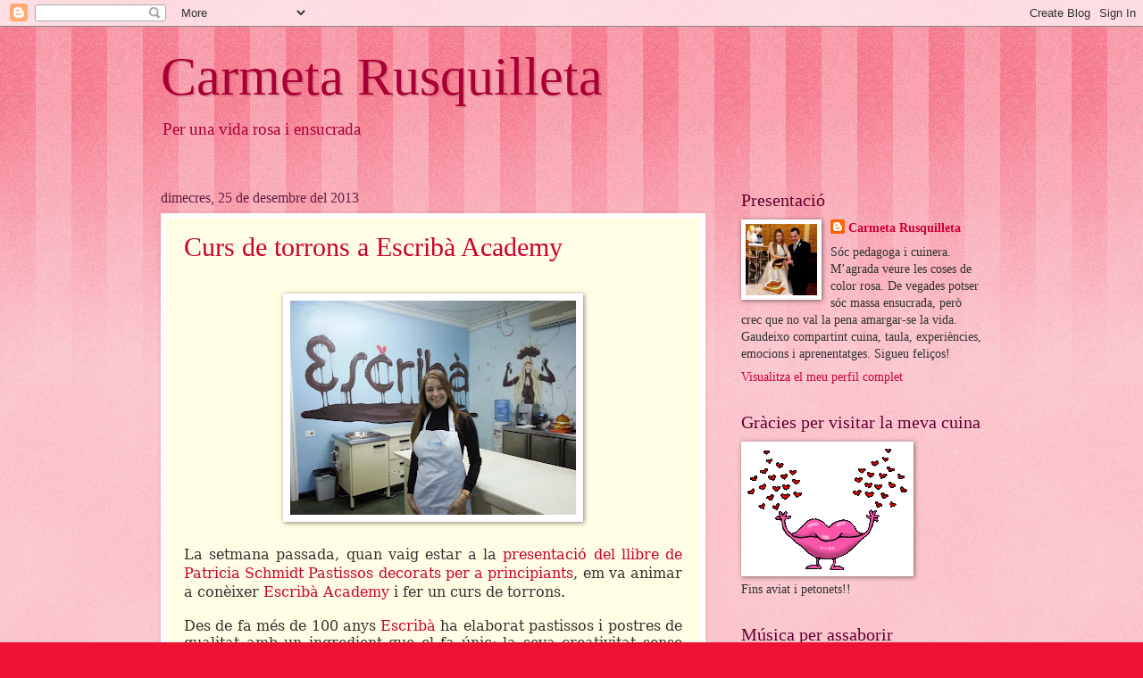

--- FILE ---
content_type: text/html; charset=UTF-8
request_url: https://carmetarusquilleta.blogspot.com/2013/
body_size: 38325
content:
<!DOCTYPE html>
<html class='v2' dir='ltr' lang='ca'>
<head>
<link href='https://www.blogger.com/static/v1/widgets/4128112664-css_bundle_v2.css' rel='stylesheet' type='text/css'/>
<meta content='width=1100' name='viewport'/>
<meta content='text/html; charset=UTF-8' http-equiv='Content-Type'/>
<meta content='blogger' name='generator'/>
<link href='https://carmetarusquilleta.blogspot.com/favicon.ico' rel='icon' type='image/x-icon'/>
<link href='http://carmetarusquilleta.blogspot.com/2013/' rel='canonical'/>
<link rel="alternate" type="application/atom+xml" title="Carmeta Rusquilleta - Atom" href="https://carmetarusquilleta.blogspot.com/feeds/posts/default" />
<link rel="alternate" type="application/rss+xml" title="Carmeta Rusquilleta - RSS" href="https://carmetarusquilleta.blogspot.com/feeds/posts/default?alt=rss" />
<link rel="service.post" type="application/atom+xml" title="Carmeta Rusquilleta - Atom" href="https://www.blogger.com/feeds/843570075276145412/posts/default" />
<!--Can't find substitution for tag [blog.ieCssRetrofitLinks]-->
<meta content='http://carmetarusquilleta.blogspot.com/2013/' property='og:url'/>
<meta content='Carmeta Rusquilleta' property='og:title'/>
<meta content='Per una vida rosa i ensucrada' property='og:description'/>
<title>Carmeta Rusquilleta: 2013</title>
<style id='page-skin-1' type='text/css'><!--
/*
-----------------------------------------------
Blogger Template Style
Name:     Watermark
Designer: Blogger
URL:      www.blogger.com
----------------------------------------------- */
/* Use this with templates/1ktemplate-*.html */
/* Content
----------------------------------------------- */
body {
font: normal normal 15px Georgia, Utopia, 'Palatino Linotype', Palatino, serif;
color: #323232;
background: #ee1133 url(//www.blogblog.com/1kt/watermark/body_background_bubblegum.png) repeat scroll top center;
}
html body .content-outer {
min-width: 0;
max-width: 100%;
width: 100%;
}
.content-outer {
font-size: 92%;
}
a:link {
text-decoration:none;
color: #cb0033;
}
a:visited {
text-decoration:none;
color: #a90033;
}
a:hover {
text-decoration:underline;
color: #a90033;
}
.body-fauxcolumns .cap-top {
margin-top: 30px;
background: #ed1033 url(//www.blogblog.com/1kt/watermark/body_overlay_bubblegum.png) repeat-x scroll top left;
height: 400px;
}
.content-inner {
padding: 0;
}
/* Header
----------------------------------------------- */
.header-inner .Header .titlewrapper,
.header-inner .Header .descriptionwrapper {
padding-left: 20px;
padding-right: 20px;
}
.Header h1 {
font: normal normal 60px Georgia, Utopia, 'Palatino Linotype', Palatino, serif;
color: #a90033;
text-shadow: 2px 2px rgba(0, 0, 0, .1);
}
.Header h1 a {
color: #a90033;
}
.Header .description {
font-size: 140%;
color: #a90033;
}
/* Tabs
----------------------------------------------- */
.tabs-inner .section {
margin: 0 20px;
}
.tabs-inner .PageList, .tabs-inner .LinkList, .tabs-inner .Labels {
margin-left: -11px;
margin-right: -11px;
background-color: #ffdc98;
border-top: 3px solid #ffffff;
border-bottom: 3px solid #ffffff;
-moz-box-shadow: 0 0 10px rgba(0, 0, 0, .3);
-webkit-box-shadow: 0 0 10px rgba(0, 0, 0, .3);
-goog-ms-box-shadow: 0 0 10px rgba(0, 0, 0, .3);
box-shadow: 0 0 10px rgba(0, 0, 0, .3);
}
.tabs-inner .PageList .widget-content,
.tabs-inner .LinkList .widget-content,
.tabs-inner .Labels .widget-content {
margin: -3px -11px;
background: transparent url(//www.blogblog.com/1kt/watermark/tabs_background_right_bubblegum.png)  no-repeat scroll right;
}
.tabs-inner .widget ul {
padding: 2px 25px;
max-height: 34px;
background: transparent url(//www.blogblog.com/1kt/watermark/tabs_background_left_bubblegum.png) no-repeat scroll left;
}
.tabs-inner .widget li {
border: none;
}
.tabs-inner .widget li a {
display: inline-block;
padding: .25em 1em;
font: normal normal 20px Georgia, Utopia, 'Palatino Linotype', Palatino, serif;
color: #cb0033;
border-right: 1px solid transparent;
}
.tabs-inner .widget li:first-child a {
border-left: 1px solid transparent;
}
.tabs-inner .widget li.selected a, .tabs-inner .widget li a:hover {
color: #640000;
}
/* Headings
----------------------------------------------- */
h2 {
font: normal normal 20px Georgia, Utopia, 'Palatino Linotype', Palatino, serif;
color: #640032;
margin: 0 0 .5em;
}
h2.date-header {
font: normal normal 16px Georgia, Utopia, 'Palatino Linotype', Palatino, serif;
color: #652143;
}
/* Main
----------------------------------------------- */
.main-inner .column-center-inner,
.main-inner .column-left-inner,
.main-inner .column-right-inner {
padding: 0 5px;
}
.main-outer {
margin-top: 0;
background: transparent none no-repeat scroll top left;
}
.main-inner {
padding-top: 30px;
}
.main-cap-top {
position: relative;
}
.main-cap-top .cap-right {
position: absolute;
height: 0;
width: 100%;
bottom: 0;
background: transparent none repeat-x scroll bottom center;
}
.main-cap-top .cap-left {
position: absolute;
height: 245px;
width: 280px;
right: 0;
bottom: 0;
background: transparent none no-repeat scroll bottom left;
}
/* Posts
----------------------------------------------- */
.post-outer {
padding: 15px 20px;
margin: 0 0 25px;
background: #fffee4 none repeat scroll top left;
_background-image: none;
border: solid 6px #ffffff;
-moz-box-shadow: 0 0 5px rgba(0, 0, 0, .1);
-webkit-box-shadow: 0 0 5px rgba(0, 0, 0, .1);
-goog-ms-box-shadow: 0 0 5px rgba(0, 0, 0, .1);
box-shadow: 0 0 5px rgba(0, 0, 0, .1);
}
h3.post-title {
font: normal normal 30px Georgia, Utopia, 'Palatino Linotype', Palatino, serif;
margin: 0;
}
.comments h4 {
font: normal normal 30px Georgia, Utopia, 'Palatino Linotype', Palatino, serif;
margin: 1em 0 0;
}
.post-body {
font-size: 105%;
line-height: 1.5;
position: relative;
}
.post-header {
margin: 0 0 1em;
color: #987654;
}
.post-footer {
margin: 10px 0 0;
padding: 10px 0 0;
color: #987654;
border-top: dashed 1px #767676;
}
#blog-pager {
font-size: 140%
}
#comments .comment-author {
padding-top: 1.5em;
border-top: dashed 1px #767676;
background-position: 0 1.5em;
}
#comments .comment-author:first-child {
padding-top: 0;
border-top: none;
}
.avatar-image-container {
margin: .2em 0 0;
}
/* Comments
----------------------------------------------- */
.comments .comments-content .icon.blog-author {
background-repeat: no-repeat;
background-image: url([data-uri]);
}
.comments .comments-content .loadmore a {
border-top: 1px solid #767676;
border-bottom: 1px solid #767676;
}
.comments .continue {
border-top: 2px solid #767676;
}
/* Widgets
----------------------------------------------- */
.widget ul, .widget #ArchiveList ul.flat {
padding: 0;
list-style: none;
}
.widget ul li, .widget #ArchiveList ul.flat li {
padding: .35em 0;
text-indent: 0;
border-top: dashed 1px #767676;
}
.widget ul li:first-child, .widget #ArchiveList ul.flat li:first-child {
border-top: none;
}
.widget .post-body ul {
list-style: disc;
}
.widget .post-body ul li {
border: none;
}
.widget .zippy {
color: #767676;
}
.post-body img, .post-body .tr-caption-container, .Profile img, .Image img,
.BlogList .item-thumbnail img {
padding: 5px;
background: #fff;
-moz-box-shadow: 1px 1px 5px rgba(0, 0, 0, .5);
-webkit-box-shadow: 1px 1px 5px rgba(0, 0, 0, .5);
-goog-ms-box-shadow: 1px 1px 5px rgba(0, 0, 0, .5);
box-shadow: 1px 1px 5px rgba(0, 0, 0, .5);
}
.post-body img, .post-body .tr-caption-container {
padding: 8px;
}
.post-body .tr-caption-container {
color: #333333;
}
.post-body .tr-caption-container img {
padding: 0;
background: transparent;
border: none;
-moz-box-shadow: 0 0 0 rgba(0, 0, 0, .1);
-webkit-box-shadow: 0 0 0 rgba(0, 0, 0, .1);
-goog-ms-box-shadow: 0 0 0 rgba(0, 0, 0, .1);
box-shadow: 0 0 0 rgba(0, 0, 0, .1);
}
/* Footer
----------------------------------------------- */
.footer-outer {
color:#323232;
background: #ffcbcc url(//www.blogblog.com/1kt/watermark/body_background_birds.png) repeat scroll top left;
}
.footer-outer a {
color: #cb0033;
}
.footer-outer a:visited {
color: #a90033;
}
.footer-outer a:hover {
color: #a90033;
}
.footer-outer .widget h2 {
color: #640032;
}
/* Mobile
----------------------------------------------- */
body.mobile  {
background-size: 100% auto;
}
.mobile .body-fauxcolumn-outer {
background: transparent none repeat scroll top left;
}
html .mobile .mobile-date-outer {
border-bottom: none;
background: #fffee4 none repeat scroll top left;
_background-image: none;
margin-bottom: 10px;
}
.mobile .main-inner .date-outer {
padding: 0;
}
.mobile .main-inner .date-header {
margin: 10px;
}
.mobile .main-cap-top {
z-index: -1;
}
.mobile .content-outer {
font-size: 100%;
}
.mobile .post-outer {
padding: 10px;
}
.mobile .main-cap-top .cap-left {
background: transparent none no-repeat scroll bottom left;
}
.mobile .body-fauxcolumns .cap-top {
margin: 0;
}
.mobile-link-button {
background: #fffee4 none repeat scroll top left;
}
.mobile-link-button a:link, .mobile-link-button a:visited {
color: #cb0033;
}
.mobile-index-date .date-header {
color: #652143;
}
.mobile-index-contents {
color: #323232;
}
.mobile .tabs-inner .section {
margin: 0;
}
.mobile .tabs-inner .PageList {
margin-left: 0;
margin-right: 0;
}
.mobile .tabs-inner .PageList .widget-content {
margin: 0;
color: #640000;
background: #fffee4 none repeat scroll top left;
}
.mobile .tabs-inner .PageList .widget-content .pagelist-arrow {
border-left: 1px solid transparent;
}

--></style>
<style id='template-skin-1' type='text/css'><!--
body {
min-width: 960px;
}
.content-outer, .content-fauxcolumn-outer, .region-inner {
min-width: 960px;
max-width: 960px;
_width: 960px;
}
.main-inner .columns {
padding-left: 0;
padding-right: 310px;
}
.main-inner .fauxcolumn-center-outer {
left: 0;
right: 310px;
/* IE6 does not respect left and right together */
_width: expression(this.parentNode.offsetWidth -
parseInt("0") -
parseInt("310px") + 'px');
}
.main-inner .fauxcolumn-left-outer {
width: 0;
}
.main-inner .fauxcolumn-right-outer {
width: 310px;
}
.main-inner .column-left-outer {
width: 0;
right: 100%;
margin-left: -0;
}
.main-inner .column-right-outer {
width: 310px;
margin-right: -310px;
}
#layout {
min-width: 0;
}
#layout .content-outer {
min-width: 0;
width: 800px;
}
#layout .region-inner {
min-width: 0;
width: auto;
}
body#layout div.add_widget {
padding: 8px;
}
body#layout div.add_widget a {
margin-left: 32px;
}
--></style>
<script type='text/javascript'>
        (function(i,s,o,g,r,a,m){i['GoogleAnalyticsObject']=r;i[r]=i[r]||function(){
        (i[r].q=i[r].q||[]).push(arguments)},i[r].l=1*new Date();a=s.createElement(o),
        m=s.getElementsByTagName(o)[0];a.async=1;a.src=g;m.parentNode.insertBefore(a,m)
        })(window,document,'script','https://www.google-analytics.com/analytics.js','ga');
        ga('create', 'UA-118967786-1', 'auto', 'blogger');
        ga('blogger.send', 'pageview');
      </script>
<link href='https://www.blogger.com/dyn-css/authorization.css?targetBlogID=843570075276145412&amp;zx=a99083f2-4a67-4933-895a-fd3b536c15a1' media='none' onload='if(media!=&#39;all&#39;)media=&#39;all&#39;' rel='stylesheet'/><noscript><link href='https://www.blogger.com/dyn-css/authorization.css?targetBlogID=843570075276145412&amp;zx=a99083f2-4a67-4933-895a-fd3b536c15a1' rel='stylesheet'/></noscript>
<meta name='google-adsense-platform-account' content='ca-host-pub-1556223355139109'/>
<meta name='google-adsense-platform-domain' content='blogspot.com'/>

</head>
<body class='loading variant-bubblegum'>
<div class='navbar section' id='navbar' name='Barra de navegació'><div class='widget Navbar' data-version='1' id='Navbar1'><script type="text/javascript">
    function setAttributeOnload(object, attribute, val) {
      if(window.addEventListener) {
        window.addEventListener('load',
          function(){ object[attribute] = val; }, false);
      } else {
        window.attachEvent('onload', function(){ object[attribute] = val; });
      }
    }
  </script>
<div id="navbar-iframe-container"></div>
<script type="text/javascript" src="https://apis.google.com/js/platform.js"></script>
<script type="text/javascript">
      gapi.load("gapi.iframes:gapi.iframes.style.bubble", function() {
        if (gapi.iframes && gapi.iframes.getContext) {
          gapi.iframes.getContext().openChild({
              url: 'https://www.blogger.com/navbar/843570075276145412?origin\x3dhttps://carmetarusquilleta.blogspot.com',
              where: document.getElementById("navbar-iframe-container"),
              id: "navbar-iframe"
          });
        }
      });
    </script><script type="text/javascript">
(function() {
var script = document.createElement('script');
script.type = 'text/javascript';
script.src = '//pagead2.googlesyndication.com/pagead/js/google_top_exp.js';
var head = document.getElementsByTagName('head')[0];
if (head) {
head.appendChild(script);
}})();
</script>
</div></div>
<div class='body-fauxcolumns'>
<div class='fauxcolumn-outer body-fauxcolumn-outer'>
<div class='cap-top'>
<div class='cap-left'></div>
<div class='cap-right'></div>
</div>
<div class='fauxborder-left'>
<div class='fauxborder-right'></div>
<div class='fauxcolumn-inner'>
</div>
</div>
<div class='cap-bottom'>
<div class='cap-left'></div>
<div class='cap-right'></div>
</div>
</div>
</div>
<div class='content'>
<div class='content-fauxcolumns'>
<div class='fauxcolumn-outer content-fauxcolumn-outer'>
<div class='cap-top'>
<div class='cap-left'></div>
<div class='cap-right'></div>
</div>
<div class='fauxborder-left'>
<div class='fauxborder-right'></div>
<div class='fauxcolumn-inner'>
</div>
</div>
<div class='cap-bottom'>
<div class='cap-left'></div>
<div class='cap-right'></div>
</div>
</div>
</div>
<div class='content-outer'>
<div class='content-cap-top cap-top'>
<div class='cap-left'></div>
<div class='cap-right'></div>
</div>
<div class='fauxborder-left content-fauxborder-left'>
<div class='fauxborder-right content-fauxborder-right'></div>
<div class='content-inner'>
<header>
<div class='header-outer'>
<div class='header-cap-top cap-top'>
<div class='cap-left'></div>
<div class='cap-right'></div>
</div>
<div class='fauxborder-left header-fauxborder-left'>
<div class='fauxborder-right header-fauxborder-right'></div>
<div class='region-inner header-inner'>
<div class='header section' id='header' name='Capçalera'><div class='widget Header' data-version='1' id='Header1'>
<div id='header-inner'>
<div class='titlewrapper'>
<h1 class='title'>
<a href='https://carmetarusquilleta.blogspot.com/'>
Carmeta Rusquilleta
</a>
</h1>
</div>
<div class='descriptionwrapper'>
<p class='description'><span>Per una vida rosa i ensucrada</span></p>
</div>
</div>
</div></div>
</div>
</div>
<div class='header-cap-bottom cap-bottom'>
<div class='cap-left'></div>
<div class='cap-right'></div>
</div>
</div>
</header>
<div class='tabs-outer'>
<div class='tabs-cap-top cap-top'>
<div class='cap-left'></div>
<div class='cap-right'></div>
</div>
<div class='fauxborder-left tabs-fauxborder-left'>
<div class='fauxborder-right tabs-fauxborder-right'></div>
<div class='region-inner tabs-inner'>
<div class='tabs no-items section' id='crosscol' name='Multicolumnes'></div>
<div class='tabs no-items section' id='crosscol-overflow' name='Cross-Column 2'></div>
</div>
</div>
<div class='tabs-cap-bottom cap-bottom'>
<div class='cap-left'></div>
<div class='cap-right'></div>
</div>
</div>
<div class='main-outer'>
<div class='main-cap-top cap-top'>
<div class='cap-left'></div>
<div class='cap-right'></div>
</div>
<div class='fauxborder-left main-fauxborder-left'>
<div class='fauxborder-right main-fauxborder-right'></div>
<div class='region-inner main-inner'>
<div class='columns fauxcolumns'>
<div class='fauxcolumn-outer fauxcolumn-center-outer'>
<div class='cap-top'>
<div class='cap-left'></div>
<div class='cap-right'></div>
</div>
<div class='fauxborder-left'>
<div class='fauxborder-right'></div>
<div class='fauxcolumn-inner'>
</div>
</div>
<div class='cap-bottom'>
<div class='cap-left'></div>
<div class='cap-right'></div>
</div>
</div>
<div class='fauxcolumn-outer fauxcolumn-left-outer'>
<div class='cap-top'>
<div class='cap-left'></div>
<div class='cap-right'></div>
</div>
<div class='fauxborder-left'>
<div class='fauxborder-right'></div>
<div class='fauxcolumn-inner'>
</div>
</div>
<div class='cap-bottom'>
<div class='cap-left'></div>
<div class='cap-right'></div>
</div>
</div>
<div class='fauxcolumn-outer fauxcolumn-right-outer'>
<div class='cap-top'>
<div class='cap-left'></div>
<div class='cap-right'></div>
</div>
<div class='fauxborder-left'>
<div class='fauxborder-right'></div>
<div class='fauxcolumn-inner'>
</div>
</div>
<div class='cap-bottom'>
<div class='cap-left'></div>
<div class='cap-right'></div>
</div>
</div>
<!-- corrects IE6 width calculation -->
<div class='columns-inner'>
<div class='column-center-outer'>
<div class='column-center-inner'>
<div class='main section' id='main' name='Principal'><div class='widget Blog' data-version='1' id='Blog1'>
<div class='blog-posts hfeed'>

          <div class="date-outer">
        
<h2 class='date-header'><span>dimecres, 25 de desembre del 2013</span></h2>

          <div class="date-posts">
        
<div class='post-outer'>
<div class='post hentry uncustomized-post-template' itemprop='blogPost' itemscope='itemscope' itemtype='http://schema.org/BlogPosting'>
<meta content='https://blogger.googleusercontent.com/img/b/R29vZ2xl/AVvXsEiee-SahTbXAbX7kNqeNT-jw6W68Snafp7wrOxWNml8ZCXN3zBb_qQTJt-Dv5gUDNFWr5raraA4JNRBcNt_QnfVmwIzTxykRaXY28a6L2DS_ZJWhkhKPu6gBXZP2Ryrvo_EcTNZEJGCkDY/s320/Carme+a+Escrib%C3%A0+Academy+20.jpg' itemprop='image_url'/>
<meta content='843570075276145412' itemprop='blogId'/>
<meta content='8746360992144344063' itemprop='postId'/>
<a name='8746360992144344063'></a>
<h3 class='post-title entry-title' itemprop='name'>
<a href='https://carmetarusquilleta.blogspot.com/2013/12/curs-de-torrons-escriba-academy.html'>Curs de torrons a Escribà Academy</a>
</h3>
<div class='post-header'>
<div class='post-header-line-1'></div>
</div>
<div class='post-body entry-content' id='post-body-8746360992144344063' itemprop='description articleBody'>
<br />
<div class="separator" style="clear: both; text-align: center;">
<a href="https://blogger.googleusercontent.com/img/b/R29vZ2xl/AVvXsEiee-SahTbXAbX7kNqeNT-jw6W68Snafp7wrOxWNml8ZCXN3zBb_qQTJt-Dv5gUDNFWr5raraA4JNRBcNt_QnfVmwIzTxykRaXY28a6L2DS_ZJWhkhKPu6gBXZP2Ryrvo_EcTNZEJGCkDY/s1600/Carme+a+Escrib%C3%A0+Academy+20.jpg" imageanchor="1" style="margin-left: 1em; margin-right: 1em;"><img border="0" height="240" src="https://blogger.googleusercontent.com/img/b/R29vZ2xl/AVvXsEiee-SahTbXAbX7kNqeNT-jw6W68Snafp7wrOxWNml8ZCXN3zBb_qQTJt-Dv5gUDNFWr5raraA4JNRBcNt_QnfVmwIzTxykRaXY28a6L2DS_ZJWhkhKPu6gBXZP2Ryrvo_EcTNZEJGCkDY/s320/Carme+a+Escrib%C3%A0+Academy+20.jpg" width="320" /></a></div>
<br />
<div style="text-align: justify;">
<!--[if gte mso 9]><xml>
 <o:OfficeDocumentSettings>
  <o:AllowPNG/>
 </o:OfficeDocumentSettings>
</xml><![endif]--></div>
<div style="text-align: justify;">
<!--[if gte mso 9]><xml>
 <w:WordDocument>
  <w:View>Normal</w:View>
  <w:Zoom>0</w:Zoom>
  <w:TrackMoves/>
  <w:TrackFormatting/>
  <w:HyphenationZone>21</w:HyphenationZone>
  <w:PunctuationKerning/>
  <w:ValidateAgainstSchemas/>
  <w:SaveIfXMLInvalid>false</w:SaveIfXMLInvalid>
  <w:IgnoreMixedContent>false</w:IgnoreMixedContent>
  <w:AlwaysShowPlaceholderText>false</w:AlwaysShowPlaceholderText>
  <w:DoNotPromoteQF/>
  <w:LidThemeOther>ES</w:LidThemeOther>
  <w:LidThemeAsian>X-NONE</w:LidThemeAsian>
  <w:LidThemeComplexScript>X-NONE</w:LidThemeComplexScript>
  <w:Compatibility>
   <w:BreakWrappedTables/>
   <w:SnapToGridInCell/>
   <w:WrapTextWithPunct/>
   <w:UseAsianBreakRules/>
   <w:DontGrowAutofit/>
   <w:SplitPgBreakAndParaMark/>
   <w:EnableOpenTypeKerning/>
   <w:DontFlipMirrorIndents/>
   <w:OverrideTableStyleHps/>
  </w:Compatibility>
  <m:mathPr>
   <m:mathFont m:val="Cambria Math"/>
   <m:brkBin m:val="before"/>
   <m:brkBinSub m:val="&#45;-"/>
   <m:smallFrac m:val="off"/>
   <m:dispDef/>
   <m:lMargin m:val="0"/>
   <m:rMargin m:val="0"/>
   <m:defJc m:val="centerGroup"/>
   <m:wrapIndent m:val="1440"/>
   <m:intLim m:val="subSup"/>
   <m:naryLim m:val="undOvr"/>
  </m:mathPr></w:WordDocument>
</xml><![endif]--><!--[if gte mso 9]><xml>
 <w:LatentStyles DefLockedState="false" DefUnhideWhenUsed="true"
  DefSemiHidden="true" DefQFormat="false" DefPriority="99"
  LatentStyleCount="267">
  <w:LsdException Locked="false" Priority="0" SemiHidden="false"
   UnhideWhenUsed="false" QFormat="true" Name="Normal"/>
  <w:LsdException Locked="false" Priority="9" SemiHidden="false"
   UnhideWhenUsed="false" QFormat="true" Name="heading 1"/>
  <w:LsdException Locked="false" Priority="9" QFormat="true" Name="heading 2"/>
  <w:LsdException Locked="false" Priority="9" QFormat="true" Name="heading 3"/>
  <w:LsdException Locked="false" Priority="9" QFormat="true" Name="heading 4"/>
  <w:LsdException Locked="false" Priority="9" QFormat="true" Name="heading 5"/>
  <w:LsdException Locked="false" Priority="9" QFormat="true" Name="heading 6"/>
  <w:LsdException Locked="false" Priority="9" QFormat="true" Name="heading 7"/>
  <w:LsdException Locked="false" Priority="9" QFormat="true" Name="heading 8"/>
  <w:LsdException Locked="false" Priority="9" QFormat="true" Name="heading 9"/>
  <w:LsdException Locked="false" Priority="39" Name="toc 1"/>
  <w:LsdException Locked="false" Priority="39" Name="toc 2"/>
  <w:LsdException Locked="false" Priority="39" Name="toc 3"/>
  <w:LsdException Locked="false" Priority="39" Name="toc 4"/>
  <w:LsdException Locked="false" Priority="39" Name="toc 5"/>
  <w:LsdException Locked="false" Priority="39" Name="toc 6"/>
  <w:LsdException Locked="false" Priority="39" Name="toc 7"/>
  <w:LsdException Locked="false" Priority="39" Name="toc 8"/>
  <w:LsdException Locked="false" Priority="39" Name="toc 9"/>
  <w:LsdException Locked="false" Priority="35" QFormat="true" Name="caption"/>
  <w:LsdException Locked="false" Priority="10" SemiHidden="false"
   UnhideWhenUsed="false" QFormat="true" Name="Title"/>
  <w:LsdException Locked="false" Priority="1" Name="Default Paragraph Font"/>
  <w:LsdException Locked="false" Priority="11" SemiHidden="false"
   UnhideWhenUsed="false" QFormat="true" Name="Subtitle"/>
  <w:LsdException Locked="false" Priority="22" SemiHidden="false"
   UnhideWhenUsed="false" QFormat="true" Name="Strong"/>
  <w:LsdException Locked="false" Priority="20" SemiHidden="false"
   UnhideWhenUsed="false" QFormat="true" Name="Emphasis"/>
  <w:LsdException Locked="false" Priority="59" SemiHidden="false"
   UnhideWhenUsed="false" Name="Table Grid"/>
  <w:LsdException Locked="false" UnhideWhenUsed="false" Name="Placeholder Text"/>
  <w:LsdException Locked="false" Priority="1" SemiHidden="false"
   UnhideWhenUsed="false" QFormat="true" Name="No Spacing"/>
  <w:LsdException Locked="false" Priority="60" SemiHidden="false"
   UnhideWhenUsed="false" Name="Light Shading"/>
  <w:LsdException Locked="false" Priority="61" SemiHidden="false"
   UnhideWhenUsed="false" Name="Light List"/>
  <w:LsdException Locked="false" Priority="62" SemiHidden="false"
   UnhideWhenUsed="false" Name="Light Grid"/>
  <w:LsdException Locked="false" Priority="63" SemiHidden="false"
   UnhideWhenUsed="false" Name="Medium Shading 1"/>
  <w:LsdException Locked="false" Priority="64" SemiHidden="false"
   UnhideWhenUsed="false" Name="Medium Shading 2"/>
  <w:LsdException Locked="false" Priority="65" SemiHidden="false"
   UnhideWhenUsed="false" Name="Medium List 1"/>
  <w:LsdException Locked="false" Priority="66" SemiHidden="false"
   UnhideWhenUsed="false" Name="Medium List 2"/>
  <w:LsdException Locked="false" Priority="67" SemiHidden="false"
   UnhideWhenUsed="false" Name="Medium Grid 1"/>
  <w:LsdException Locked="false" Priority="68" SemiHidden="false"
   UnhideWhenUsed="false" Name="Medium Grid 2"/>
  <w:LsdException Locked="false" Priority="69" SemiHidden="false"
   UnhideWhenUsed="false" Name="Medium Grid 3"/>
  <w:LsdException Locked="false" Priority="70" SemiHidden="false"
   UnhideWhenUsed="false" Name="Dark List"/>
  <w:LsdException Locked="false" Priority="71" SemiHidden="false"
   UnhideWhenUsed="false" Name="Colorful Shading"/>
  <w:LsdException Locked="false" Priority="72" SemiHidden="false"
   UnhideWhenUsed="false" Name="Colorful List"/>
  <w:LsdException Locked="false" Priority="73" SemiHidden="false"
   UnhideWhenUsed="false" Name="Colorful Grid"/>
  <w:LsdException Locked="false" Priority="60" SemiHidden="false"
   UnhideWhenUsed="false" Name="Light Shading Accent 1"/>
  <w:LsdException Locked="false" Priority="61" SemiHidden="false"
   UnhideWhenUsed="false" Name="Light List Accent 1"/>
  <w:LsdException Locked="false" Priority="62" SemiHidden="false"
   UnhideWhenUsed="false" Name="Light Grid Accent 1"/>
  <w:LsdException Locked="false" Priority="63" SemiHidden="false"
   UnhideWhenUsed="false" Name="Medium Shading 1 Accent 1"/>
  <w:LsdException Locked="false" Priority="64" SemiHidden="false"
   UnhideWhenUsed="false" Name="Medium Shading 2 Accent 1"/>
  <w:LsdException Locked="false" Priority="65" SemiHidden="false"
   UnhideWhenUsed="false" Name="Medium List 1 Accent 1"/>
  <w:LsdException Locked="false" UnhideWhenUsed="false" Name="Revision"/>
  <w:LsdException Locked="false" Priority="34" SemiHidden="false"
   UnhideWhenUsed="false" QFormat="true" Name="List Paragraph"/>
  <w:LsdException Locked="false" Priority="29" SemiHidden="false"
   UnhideWhenUsed="false" QFormat="true" Name="Quote"/>
  <w:LsdException Locked="false" Priority="30" SemiHidden="false"
   UnhideWhenUsed="false" QFormat="true" Name="Intense Quote"/>
  <w:LsdException Locked="false" Priority="66" SemiHidden="false"
   UnhideWhenUsed="false" Name="Medium List 2 Accent 1"/>
  <w:LsdException Locked="false" Priority="67" SemiHidden="false"
   UnhideWhenUsed="false" Name="Medium Grid 1 Accent 1"/>
  <w:LsdException Locked="false" Priority="68" SemiHidden="false"
   UnhideWhenUsed="false" Name="Medium Grid 2 Accent 1"/>
  <w:LsdException Locked="false" Priority="69" SemiHidden="false"
   UnhideWhenUsed="false" Name="Medium Grid 3 Accent 1"/>
  <w:LsdException Locked="false" Priority="70" SemiHidden="false"
   UnhideWhenUsed="false" Name="Dark List Accent 1"/>
  <w:LsdException Locked="false" Priority="71" SemiHidden="false"
   UnhideWhenUsed="false" Name="Colorful Shading Accent 1"/>
  <w:LsdException Locked="false" Priority="72" SemiHidden="false"
   UnhideWhenUsed="false" Name="Colorful List Accent 1"/>
  <w:LsdException Locked="false" Priority="73" SemiHidden="false"
   UnhideWhenUsed="false" Name="Colorful Grid Accent 1"/>
  <w:LsdException Locked="false" Priority="60" SemiHidden="false"
   UnhideWhenUsed="false" Name="Light Shading Accent 2"/>
  <w:LsdException Locked="false" Priority="61" SemiHidden="false"
   UnhideWhenUsed="false" Name="Light List Accent 2"/>
  <w:LsdException Locked="false" Priority="62" SemiHidden="false"
   UnhideWhenUsed="false" Name="Light Grid Accent 2"/>
  <w:LsdException Locked="false" Priority="63" SemiHidden="false"
   UnhideWhenUsed="false" Name="Medium Shading 1 Accent 2"/>
  <w:LsdException Locked="false" Priority="64" SemiHidden="false"
   UnhideWhenUsed="false" Name="Medium Shading 2 Accent 2"/>
  <w:LsdException Locked="false" Priority="65" SemiHidden="false"
   UnhideWhenUsed="false" Name="Medium List 1 Accent 2"/>
  <w:LsdException Locked="false" Priority="66" SemiHidden="false"
   UnhideWhenUsed="false" Name="Medium List 2 Accent 2"/>
  <w:LsdException Locked="false" Priority="67" SemiHidden="false"
   UnhideWhenUsed="false" Name="Medium Grid 1 Accent 2"/>
  <w:LsdException Locked="false" Priority="68" SemiHidden="false"
   UnhideWhenUsed="false" Name="Medium Grid 2 Accent 2"/>
  <w:LsdException Locked="false" Priority="69" SemiHidden="false"
   UnhideWhenUsed="false" Name="Medium Grid 3 Accent 2"/>
  <w:LsdException Locked="false" Priority="70" SemiHidden="false"
   UnhideWhenUsed="false" Name="Dark List Accent 2"/>
  <w:LsdException Locked="false" Priority="71" SemiHidden="false"
   UnhideWhenUsed="false" Name="Colorful Shading Accent 2"/>
  <w:LsdException Locked="false" Priority="72" SemiHidden="false"
   UnhideWhenUsed="false" Name="Colorful List Accent 2"/>
  <w:LsdException Locked="false" Priority="73" SemiHidden="false"
   UnhideWhenUsed="false" Name="Colorful Grid Accent 2"/>
  <w:LsdException Locked="false" Priority="60" SemiHidden="false"
   UnhideWhenUsed="false" Name="Light Shading Accent 3"/>
  <w:LsdException Locked="false" Priority="61" SemiHidden="false"
   UnhideWhenUsed="false" Name="Light List Accent 3"/>
  <w:LsdException Locked="false" Priority="62" SemiHidden="false"
   UnhideWhenUsed="false" Name="Light Grid Accent 3"/>
  <w:LsdException Locked="false" Priority="63" SemiHidden="false"
   UnhideWhenUsed="false" Name="Medium Shading 1 Accent 3"/>
  <w:LsdException Locked="false" Priority="64" SemiHidden="false"
   UnhideWhenUsed="false" Name="Medium Shading 2 Accent 3"/>
  <w:LsdException Locked="false" Priority="65" SemiHidden="false"
   UnhideWhenUsed="false" Name="Medium List 1 Accent 3"/>
  <w:LsdException Locked="false" Priority="66" SemiHidden="false"
   UnhideWhenUsed="false" Name="Medium List 2 Accent 3"/>
  <w:LsdException Locked="false" Priority="67" SemiHidden="false"
   UnhideWhenUsed="false" Name="Medium Grid 1 Accent 3"/>
  <w:LsdException Locked="false" Priority="68" SemiHidden="false"
   UnhideWhenUsed="false" Name="Medium Grid 2 Accent 3"/>
  <w:LsdException Locked="false" Priority="69" SemiHidden="false"
   UnhideWhenUsed="false" Name="Medium Grid 3 Accent 3"/>
  <w:LsdException Locked="false" Priority="70" SemiHidden="false"
   UnhideWhenUsed="false" Name="Dark List Accent 3"/>
  <w:LsdException Locked="false" Priority="71" SemiHidden="false"
   UnhideWhenUsed="false" Name="Colorful Shading Accent 3"/>
  <w:LsdException Locked="false" Priority="72" SemiHidden="false"
   UnhideWhenUsed="false" Name="Colorful List Accent 3"/>
  <w:LsdException Locked="false" Priority="73" SemiHidden="false"
   UnhideWhenUsed="false" Name="Colorful Grid Accent 3"/>
  <w:LsdException Locked="false" Priority="60" SemiHidden="false"
   UnhideWhenUsed="false" Name="Light Shading Accent 4"/>
  <w:LsdException Locked="false" Priority="61" SemiHidden="false"
   UnhideWhenUsed="false" Name="Light List Accent 4"/>
  <w:LsdException Locked="false" Priority="62" SemiHidden="false"
   UnhideWhenUsed="false" Name="Light Grid Accent 4"/>
  <w:LsdException Locked="false" Priority="63" SemiHidden="false"
   UnhideWhenUsed="false" Name="Medium Shading 1 Accent 4"/>
  <w:LsdException Locked="false" Priority="64" SemiHidden="false"
   UnhideWhenUsed="false" Name="Medium Shading 2 Accent 4"/>
  <w:LsdException Locked="false" Priority="65" SemiHidden="false"
   UnhideWhenUsed="false" Name="Medium List 1 Accent 4"/>
  <w:LsdException Locked="false" Priority="66" SemiHidden="false"
   UnhideWhenUsed="false" Name="Medium List 2 Accent 4"/>
  <w:LsdException Locked="false" Priority="67" SemiHidden="false"
   UnhideWhenUsed="false" Name="Medium Grid 1 Accent 4"/>
  <w:LsdException Locked="false" Priority="68" SemiHidden="false"
   UnhideWhenUsed="false" Name="Medium Grid 2 Accent 4"/>
  <w:LsdException Locked="false" Priority="69" SemiHidden="false"
   UnhideWhenUsed="false" Name="Medium Grid 3 Accent 4"/>
  <w:LsdException Locked="false" Priority="70" SemiHidden="false"
   UnhideWhenUsed="false" Name="Dark List Accent 4"/>
  <w:LsdException Locked="false" Priority="71" SemiHidden="false"
   UnhideWhenUsed="false" Name="Colorful Shading Accent 4"/>
  <w:LsdException Locked="false" Priority="72" SemiHidden="false"
   UnhideWhenUsed="false" Name="Colorful List Accent 4"/>
  <w:LsdException Locked="false" Priority="73" SemiHidden="false"
   UnhideWhenUsed="false" Name="Colorful Grid Accent 4"/>
  <w:LsdException Locked="false" Priority="60" SemiHidden="false"
   UnhideWhenUsed="false" Name="Light Shading Accent 5"/>
  <w:LsdException Locked="false" Priority="61" SemiHidden="false"
   UnhideWhenUsed="false" Name="Light List Accent 5"/>
  <w:LsdException Locked="false" Priority="62" SemiHidden="false"
   UnhideWhenUsed="false" Name="Light Grid Accent 5"/>
  <w:LsdException Locked="false" Priority="63" SemiHidden="false"
   UnhideWhenUsed="false" Name="Medium Shading 1 Accent 5"/>
  <w:LsdException Locked="false" Priority="64" SemiHidden="false"
   UnhideWhenUsed="false" Name="Medium Shading 2 Accent 5"/>
  <w:LsdException Locked="false" Priority="65" SemiHidden="false"
   UnhideWhenUsed="false" Name="Medium List 1 Accent 5"/>
  <w:LsdException Locked="false" Priority="66" SemiHidden="false"
   UnhideWhenUsed="false" Name="Medium List 2 Accent 5"/>
  <w:LsdException Locked="false" Priority="67" SemiHidden="false"
   UnhideWhenUsed="false" Name="Medium Grid 1 Accent 5"/>
  <w:LsdException Locked="false" Priority="68" SemiHidden="false"
   UnhideWhenUsed="false" Name="Medium Grid 2 Accent 5"/>
  <w:LsdException Locked="false" Priority="69" SemiHidden="false"
   UnhideWhenUsed="false" Name="Medium Grid 3 Accent 5"/>
  <w:LsdException Locked="false" Priority="70" SemiHidden="false"
   UnhideWhenUsed="false" Name="Dark List Accent 5"/>
  <w:LsdException Locked="false" Priority="71" SemiHidden="false"
   UnhideWhenUsed="false" Name="Colorful Shading Accent 5"/>
  <w:LsdException Locked="false" Priority="72" SemiHidden="false"
   UnhideWhenUsed="false" Name="Colorful List Accent 5"/>
  <w:LsdException Locked="false" Priority="73" SemiHidden="false"
   UnhideWhenUsed="false" Name="Colorful Grid Accent 5"/>
  <w:LsdException Locked="false" Priority="60" SemiHidden="false"
   UnhideWhenUsed="false" Name="Light Shading Accent 6"/>
  <w:LsdException Locked="false" Priority="61" SemiHidden="false"
   UnhideWhenUsed="false" Name="Light List Accent 6"/>
  <w:LsdException Locked="false" Priority="62" SemiHidden="false"
   UnhideWhenUsed="false" Name="Light Grid Accent 6"/>
  <w:LsdException Locked="false" Priority="63" SemiHidden="false"
   UnhideWhenUsed="false" Name="Medium Shading 1 Accent 6"/>
  <w:LsdException Locked="false" Priority="64" SemiHidden="false"
   UnhideWhenUsed="false" Name="Medium Shading 2 Accent 6"/>
  <w:LsdException Locked="false" Priority="65" SemiHidden="false"
   UnhideWhenUsed="false" Name="Medium List 1 Accent 6"/>
  <w:LsdException Locked="false" Priority="66" SemiHidden="false"
   UnhideWhenUsed="false" Name="Medium List 2 Accent 6"/>
  <w:LsdException Locked="false" Priority="67" SemiHidden="false"
   UnhideWhenUsed="false" Name="Medium Grid 1 Accent 6"/>
  <w:LsdException Locked="false" Priority="68" SemiHidden="false"
   UnhideWhenUsed="false" Name="Medium Grid 2 Accent 6"/>
  <w:LsdException Locked="false" Priority="69" SemiHidden="false"
   UnhideWhenUsed="false" Name="Medium Grid 3 Accent 6"/>
  <w:LsdException Locked="false" Priority="70" SemiHidden="false"
   UnhideWhenUsed="false" Name="Dark List Accent 6"/>
  <w:LsdException Locked="false" Priority="71" SemiHidden="false"
   UnhideWhenUsed="false" Name="Colorful Shading Accent 6"/>
  <w:LsdException Locked="false" Priority="72" SemiHidden="false"
   UnhideWhenUsed="false" Name="Colorful List Accent 6"/>
  <w:LsdException Locked="false" Priority="73" SemiHidden="false"
   UnhideWhenUsed="false" Name="Colorful Grid Accent 6"/>
  <w:LsdException Locked="false" Priority="19" SemiHidden="false"
   UnhideWhenUsed="false" QFormat="true" Name="Subtle Emphasis"/>
  <w:LsdException Locked="false" Priority="21" SemiHidden="false"
   UnhideWhenUsed="false" QFormat="true" Name="Intense Emphasis"/>
  <w:LsdException Locked="false" Priority="31" SemiHidden="false"
   UnhideWhenUsed="false" QFormat="true" Name="Subtle Reference"/>
  <w:LsdException Locked="false" Priority="32" SemiHidden="false"
   UnhideWhenUsed="false" QFormat="true" Name="Intense Reference"/>
  <w:LsdException Locked="false" Priority="33" SemiHidden="false"
   UnhideWhenUsed="false" QFormat="true" Name="Book Title"/>
  <w:LsdException Locked="false" Priority="37" Name="Bibliography"/>
  <w:LsdException Locked="false" Priority="39" QFormat="true" Name="TOC Heading"/>
 </w:LatentStyles>
</xml><![endif]--><!--[if gte mso 10]>
<style>
 /* Style Definitions */
 table.MsoNormalTable
 {mso-style-name:"Tabla normal";
 mso-tstyle-rowband-size:0;
 mso-tstyle-colband-size:0;
 mso-style-noshow:yes;
 mso-style-priority:99;
 mso-style-parent:"";
 mso-padding-alt:0cm 5.4pt 0cm 5.4pt;
 mso-para-margin-top:0cm;
 mso-para-margin-right:0cm;
 mso-para-margin-bottom:10.0pt;
 mso-para-margin-left:0cm;
 line-height:115%;
 mso-pagination:widow-orphan;
 font-size:11.0pt;
 font-family:"Calibri","sans-serif";
 mso-ascii-font-family:Calibri;
 mso-ascii-theme-font:minor-latin;
 mso-hansi-font-family:Calibri;
 mso-hansi-theme-font:minor-latin;
 mso-fareast-language:EN-US;}
</style>
<![endif]--><span lang="CA" style="font-family: &quot;Georgia&quot;,&quot;serif&quot;; font-size: 12.0pt; line-height: 115%; mso-ansi-language: CA; mso-bidi-font-family: &quot;Times New Roman&quot;; mso-bidi-language: AR-SA; mso-bidi-theme-font: minor-bidi; mso-fareast-font-family: Calibri; mso-fareast-language: EN-US; mso-fareast-theme-font: minor-latin;">La
setmana passada, quan vaig estar a la&nbsp;<a href="http://carmetarusquilleta.blogspot.com.es/2013/12/patricia-schmidt-demo-i-presentacio-del.html">presentació del llibre de Patricia Schmidt Pastissos decorats per a principiants</a></span><span lang="CA" style="font-family: &quot;Georgia&quot;,&quot;serif&quot;; font-size: 12.0pt; line-height: 115%; mso-ansi-language: CA; mso-bidi-font-family: &quot;Times New Roman&quot;; mso-bidi-language: AR-SA; mso-bidi-theme-font: minor-bidi; mso-fareast-font-family: Calibri; mso-fareast-language: EN-US; mso-fareast-theme-font: minor-latin;">, em
va animar a conèixer&nbsp;<a href="http://www.escriba.es/mov/es/academy">Escribà Academy</a> </span><span lang="CA" style="font-family: &quot;Georgia&quot;,&quot;serif&quot;; font-size: 12.0pt; line-height: 115%; mso-ansi-language: CA; mso-bidi-font-family: &quot;Times New Roman&quot;; mso-bidi-language: AR-SA; mso-bidi-theme-font: minor-bidi; mso-fareast-font-family: Calibri; mso-fareast-language: EN-US; mso-fareast-theme-font: minor-latin;"><span lang="CA" style="font-family: &quot;Georgia&quot;,&quot;serif&quot;; font-size: 12.0pt; mso-ansi-language: CA;">i fer un curs de torrons.</span>&nbsp; </span><!--[if gte mso 9]><xml>
 <o:OfficeDocumentSettings>
  <o:AllowPNG/>
 </o:OfficeDocumentSettings>
</xml><![endif]--></div>
<div style="text-align: justify;">
<!--[if gte mso 9]><xml>
 <w:WordDocument>
  <w:View>Normal</w:View>
  <w:Zoom>0</w:Zoom>
  <w:TrackMoves/>
  <w:TrackFormatting/>
  <w:HyphenationZone>21</w:HyphenationZone>
  <w:PunctuationKerning/>
  <w:ValidateAgainstSchemas/>
  <w:SaveIfXMLInvalid>false</w:SaveIfXMLInvalid>
  <w:IgnoreMixedContent>false</w:IgnoreMixedContent>
  <w:AlwaysShowPlaceholderText>false</w:AlwaysShowPlaceholderText>
  <w:DoNotPromoteQF/>
  <w:LidThemeOther>ES</w:LidThemeOther>
  <w:LidThemeAsian>X-NONE</w:LidThemeAsian>
  <w:LidThemeComplexScript>X-NONE</w:LidThemeComplexScript>
  <w:Compatibility>
   <w:BreakWrappedTables/>
   <w:SnapToGridInCell/>
   <w:WrapTextWithPunct/>
   <w:UseAsianBreakRules/>
   <w:DontGrowAutofit/>
   <w:SplitPgBreakAndParaMark/>
   <w:EnableOpenTypeKerning/>
   <w:DontFlipMirrorIndents/>
   <w:OverrideTableStyleHps/>
  </w:Compatibility>
  <m:mathPr>
   <m:mathFont m:val="Cambria Math"/>
   <m:brkBin m:val="before"/>
   <m:brkBinSub m:val="&#45;-"/>
   <m:smallFrac m:val="off"/>
   <m:dispDef/>
   <m:lMargin m:val="0"/>
   <m:rMargin m:val="0"/>
   <m:defJc m:val="centerGroup"/>
   <m:wrapIndent m:val="1440"/>
   <m:intLim m:val="subSup"/>
   <m:naryLim m:val="undOvr"/>
  </m:mathPr></w:WordDocument>
</xml><![endif]--><!--[if gte mso 9]><xml>
 <w:LatentStyles DefLockedState="false" DefUnhideWhenUsed="true"
  DefSemiHidden="true" DefQFormat="false" DefPriority="99"
  LatentStyleCount="267">
  <w:LsdException Locked="false" Priority="0" SemiHidden="false"
   UnhideWhenUsed="false" QFormat="true" Name="Normal"/>
  <w:LsdException Locked="false" Priority="9" SemiHidden="false"
   UnhideWhenUsed="false" QFormat="true" Name="heading 1"/>
  <w:LsdException Locked="false" Priority="9" QFormat="true" Name="heading 2"/>
  <w:LsdException Locked="false" Priority="9" QFormat="true" Name="heading 3"/>
  <w:LsdException Locked="false" Priority="9" QFormat="true" Name="heading 4"/>
  <w:LsdException Locked="false" Priority="9" QFormat="true" Name="heading 5"/>
  <w:LsdException Locked="false" Priority="9" QFormat="true" Name="heading 6"/>
  <w:LsdException Locked="false" Priority="9" QFormat="true" Name="heading 7"/>
  <w:LsdException Locked="false" Priority="9" QFormat="true" Name="heading 8"/>
  <w:LsdException Locked="false" Priority="9" QFormat="true" Name="heading 9"/>
  <w:LsdException Locked="false" Priority="39" Name="toc 1"/>
  <w:LsdException Locked="false" Priority="39" Name="toc 2"/>
  <w:LsdException Locked="false" Priority="39" Name="toc 3"/>
  <w:LsdException Locked="false" Priority="39" Name="toc 4"/>
  <w:LsdException Locked="false" Priority="39" Name="toc 5"/>
  <w:LsdException Locked="false" Priority="39" Name="toc 6"/>
  <w:LsdException Locked="false" Priority="39" Name="toc 7"/>
  <w:LsdException Locked="false" Priority="39" Name="toc 8"/>
  <w:LsdException Locked="false" Priority="39" Name="toc 9"/>
  <w:LsdException Locked="false" Priority="35" QFormat="true" Name="caption"/>
  <w:LsdException Locked="false" Priority="10" SemiHidden="false"
   UnhideWhenUsed="false" QFormat="true" Name="Title"/>
  <w:LsdException Locked="false" Priority="1" Name="Default Paragraph Font"/>
  <w:LsdException Locked="false" Priority="11" SemiHidden="false"
   UnhideWhenUsed="false" QFormat="true" Name="Subtitle"/>
  <w:LsdException Locked="false" Priority="22" SemiHidden="false"
   UnhideWhenUsed="false" QFormat="true" Name="Strong"/>
  <w:LsdException Locked="false" Priority="20" SemiHidden="false"
   UnhideWhenUsed="false" QFormat="true" Name="Emphasis"/>
  <w:LsdException Locked="false" Priority="59" SemiHidden="false"
   UnhideWhenUsed="false" Name="Table Grid"/>
  <w:LsdException Locked="false" UnhideWhenUsed="false" Name="Placeholder Text"/>
  <w:LsdException Locked="false" Priority="1" SemiHidden="false"
   UnhideWhenUsed="false" QFormat="true" Name="No Spacing"/>
  <w:LsdException Locked="false" Priority="60" SemiHidden="false"
   UnhideWhenUsed="false" Name="Light Shading"/>
  <w:LsdException Locked="false" Priority="61" SemiHidden="false"
   UnhideWhenUsed="false" Name="Light List"/>
  <w:LsdException Locked="false" Priority="62" SemiHidden="false"
   UnhideWhenUsed="false" Name="Light Grid"/>
  <w:LsdException Locked="false" Priority="63" SemiHidden="false"
   UnhideWhenUsed="false" Name="Medium Shading 1"/>
  <w:LsdException Locked="false" Priority="64" SemiHidden="false"
   UnhideWhenUsed="false" Name="Medium Shading 2"/>
  <w:LsdException Locked="false" Priority="65" SemiHidden="false"
   UnhideWhenUsed="false" Name="Medium List 1"/>
  <w:LsdException Locked="false" Priority="66" SemiHidden="false"
   UnhideWhenUsed="false" Name="Medium List 2"/>
  <w:LsdException Locked="false" Priority="67" SemiHidden="false"
   UnhideWhenUsed="false" Name="Medium Grid 1"/>
  <w:LsdException Locked="false" Priority="68" SemiHidden="false"
   UnhideWhenUsed="false" Name="Medium Grid 2"/>
  <w:LsdException Locked="false" Priority="69" SemiHidden="false"
   UnhideWhenUsed="false" Name="Medium Grid 3"/>
  <w:LsdException Locked="false" Priority="70" SemiHidden="false"
   UnhideWhenUsed="false" Name="Dark List"/>
  <w:LsdException Locked="false" Priority="71" SemiHidden="false"
   UnhideWhenUsed="false" Name="Colorful Shading"/>
  <w:LsdException Locked="false" Priority="72" SemiHidden="false"
   UnhideWhenUsed="false" Name="Colorful List"/>
  <w:LsdException Locked="false" Priority="73" SemiHidden="false"
   UnhideWhenUsed="false" Name="Colorful Grid"/>
  <w:LsdException Locked="false" Priority="60" SemiHidden="false"
   UnhideWhenUsed="false" Name="Light Shading Accent 1"/>
  <w:LsdException Locked="false" Priority="61" SemiHidden="false"
   UnhideWhenUsed="false" Name="Light List Accent 1"/>
  <w:LsdException Locked="false" Priority="62" SemiHidden="false"
   UnhideWhenUsed="false" Name="Light Grid Accent 1"/>
  <w:LsdException Locked="false" Priority="63" SemiHidden="false"
   UnhideWhenUsed="false" Name="Medium Shading 1 Accent 1"/>
  <w:LsdException Locked="false" Priority="64" SemiHidden="false"
   UnhideWhenUsed="false" Name="Medium Shading 2 Accent 1"/>
  <w:LsdException Locked="false" Priority="65" SemiHidden="false"
   UnhideWhenUsed="false" Name="Medium List 1 Accent 1"/>
  <w:LsdException Locked="false" UnhideWhenUsed="false" Name="Revision"/>
  <w:LsdException Locked="false" Priority="34" SemiHidden="false"
   UnhideWhenUsed="false" QFormat="true" Name="List Paragraph"/>
  <w:LsdException Locked="false" Priority="29" SemiHidden="false"
   UnhideWhenUsed="false" QFormat="true" Name="Quote"/>
  <w:LsdException Locked="false" Priority="30" SemiHidden="false"
   UnhideWhenUsed="false" QFormat="true" Name="Intense Quote"/>
  <w:LsdException Locked="false" Priority="66" SemiHidden="false"
   UnhideWhenUsed="false" Name="Medium List 2 Accent 1"/>
  <w:LsdException Locked="false" Priority="67" SemiHidden="false"
   UnhideWhenUsed="false" Name="Medium Grid 1 Accent 1"/>
  <w:LsdException Locked="false" Priority="68" SemiHidden="false"
   UnhideWhenUsed="false" Name="Medium Grid 2 Accent 1"/>
  <w:LsdException Locked="false" Priority="69" SemiHidden="false"
   UnhideWhenUsed="false" Name="Medium Grid 3 Accent 1"/>
  <w:LsdException Locked="false" Priority="70" SemiHidden="false"
   UnhideWhenUsed="false" Name="Dark List Accent 1"/>
  <w:LsdException Locked="false" Priority="71" SemiHidden="false"
   UnhideWhenUsed="false" Name="Colorful Shading Accent 1"/>
  <w:LsdException Locked="false" Priority="72" SemiHidden="false"
   UnhideWhenUsed="false" Name="Colorful List Accent 1"/>
  <w:LsdException Locked="false" Priority="73" SemiHidden="false"
   UnhideWhenUsed="false" Name="Colorful Grid Accent 1"/>
  <w:LsdException Locked="false" Priority="60" SemiHidden="false"
   UnhideWhenUsed="false" Name="Light Shading Accent 2"/>
  <w:LsdException Locked="false" Priority="61" SemiHidden="false"
   UnhideWhenUsed="false" Name="Light List Accent 2"/>
  <w:LsdException Locked="false" Priority="62" SemiHidden="false"
   UnhideWhenUsed="false" Name="Light Grid Accent 2"/>
  <w:LsdException Locked="false" Priority="63" SemiHidden="false"
   UnhideWhenUsed="false" Name="Medium Shading 1 Accent 2"/>
  <w:LsdException Locked="false" Priority="64" SemiHidden="false"
   UnhideWhenUsed="false" Name="Medium Shading 2 Accent 2"/>
  <w:LsdException Locked="false" Priority="65" SemiHidden="false"
   UnhideWhenUsed="false" Name="Medium List 1 Accent 2"/>
  <w:LsdException Locked="false" Priority="66" SemiHidden="false"
   UnhideWhenUsed="false" Name="Medium List 2 Accent 2"/>
  <w:LsdException Locked="false" Priority="67" SemiHidden="false"
   UnhideWhenUsed="false" Name="Medium Grid 1 Accent 2"/>
  <w:LsdException Locked="false" Priority="68" SemiHidden="false"
   UnhideWhenUsed="false" Name="Medium Grid 2 Accent 2"/>
  <w:LsdException Locked="false" Priority="69" SemiHidden="false"
   UnhideWhenUsed="false" Name="Medium Grid 3 Accent 2"/>
  <w:LsdException Locked="false" Priority="70" SemiHidden="false"
   UnhideWhenUsed="false" Name="Dark List Accent 2"/>
  <w:LsdException Locked="false" Priority="71" SemiHidden="false"
   UnhideWhenUsed="false" Name="Colorful Shading Accent 2"/>
  <w:LsdException Locked="false" Priority="72" SemiHidden="false"
   UnhideWhenUsed="false" Name="Colorful List Accent 2"/>
  <w:LsdException Locked="false" Priority="73" SemiHidden="false"
   UnhideWhenUsed="false" Name="Colorful Grid Accent 2"/>
  <w:LsdException Locked="false" Priority="60" SemiHidden="false"
   UnhideWhenUsed="false" Name="Light Shading Accent 3"/>
  <w:LsdException Locked="false" Priority="61" SemiHidden="false"
   UnhideWhenUsed="false" Name="Light List Accent 3"/>
  <w:LsdException Locked="false" Priority="62" SemiHidden="false"
   UnhideWhenUsed="false" Name="Light Grid Accent 3"/>
  <w:LsdException Locked="false" Priority="63" SemiHidden="false"
   UnhideWhenUsed="false" Name="Medium Shading 1 Accent 3"/>
  <w:LsdException Locked="false" Priority="64" SemiHidden="false"
   UnhideWhenUsed="false" Name="Medium Shading 2 Accent 3"/>
  <w:LsdException Locked="false" Priority="65" SemiHidden="false"
   UnhideWhenUsed="false" Name="Medium List 1 Accent 3"/>
  <w:LsdException Locked="false" Priority="66" SemiHidden="false"
   UnhideWhenUsed="false" Name="Medium List 2 Accent 3"/>
  <w:LsdException Locked="false" Priority="67" SemiHidden="false"
   UnhideWhenUsed="false" Name="Medium Grid 1 Accent 3"/>
  <w:LsdException Locked="false" Priority="68" SemiHidden="false"
   UnhideWhenUsed="false" Name="Medium Grid 2 Accent 3"/>
  <w:LsdException Locked="false" Priority="69" SemiHidden="false"
   UnhideWhenUsed="false" Name="Medium Grid 3 Accent 3"/>
  <w:LsdException Locked="false" Priority="70" SemiHidden="false"
   UnhideWhenUsed="false" Name="Dark List Accent 3"/>
  <w:LsdException Locked="false" Priority="71" SemiHidden="false"
   UnhideWhenUsed="false" Name="Colorful Shading Accent 3"/>
  <w:LsdException Locked="false" Priority="72" SemiHidden="false"
   UnhideWhenUsed="false" Name="Colorful List Accent 3"/>
  <w:LsdException Locked="false" Priority="73" SemiHidden="false"
   UnhideWhenUsed="false" Name="Colorful Grid Accent 3"/>
  <w:LsdException Locked="false" Priority="60" SemiHidden="false"
   UnhideWhenUsed="false" Name="Light Shading Accent 4"/>
  <w:LsdException Locked="false" Priority="61" SemiHidden="false"
   UnhideWhenUsed="false" Name="Light List Accent 4"/>
  <w:LsdException Locked="false" Priority="62" SemiHidden="false"
   UnhideWhenUsed="false" Name="Light Grid Accent 4"/>
  <w:LsdException Locked="false" Priority="63" SemiHidden="false"
   UnhideWhenUsed="false" Name="Medium Shading 1 Accent 4"/>
  <w:LsdException Locked="false" Priority="64" SemiHidden="false"
   UnhideWhenUsed="false" Name="Medium Shading 2 Accent 4"/>
  <w:LsdException Locked="false" Priority="65" SemiHidden="false"
   UnhideWhenUsed="false" Name="Medium List 1 Accent 4"/>
  <w:LsdException Locked="false" Priority="66" SemiHidden="false"
   UnhideWhenUsed="false" Name="Medium List 2 Accent 4"/>
  <w:LsdException Locked="false" Priority="67" SemiHidden="false"
   UnhideWhenUsed="false" Name="Medium Grid 1 Accent 4"/>
  <w:LsdException Locked="false" Priority="68" SemiHidden="false"
   UnhideWhenUsed="false" Name="Medium Grid 2 Accent 4"/>
  <w:LsdException Locked="false" Priority="69" SemiHidden="false"
   UnhideWhenUsed="false" Name="Medium Grid 3 Accent 4"/>
  <w:LsdException Locked="false" Priority="70" SemiHidden="false"
   UnhideWhenUsed="false" Name="Dark List Accent 4"/>
  <w:LsdException Locked="false" Priority="71" SemiHidden="false"
   UnhideWhenUsed="false" Name="Colorful Shading Accent 4"/>
  <w:LsdException Locked="false" Priority="72" SemiHidden="false"
   UnhideWhenUsed="false" Name="Colorful List Accent 4"/>
  <w:LsdException Locked="false" Priority="73" SemiHidden="false"
   UnhideWhenUsed="false" Name="Colorful Grid Accent 4"/>
  <w:LsdException Locked="false" Priority="60" SemiHidden="false"
   UnhideWhenUsed="false" Name="Light Shading Accent 5"/>
  <w:LsdException Locked="false" Priority="61" SemiHidden="false"
   UnhideWhenUsed="false" Name="Light List Accent 5"/>
  <w:LsdException Locked="false" Priority="62" SemiHidden="false"
   UnhideWhenUsed="false" Name="Light Grid Accent 5"/>
  <w:LsdException Locked="false" Priority="63" SemiHidden="false"
   UnhideWhenUsed="false" Name="Medium Shading 1 Accent 5"/>
  <w:LsdException Locked="false" Priority="64" SemiHidden="false"
   UnhideWhenUsed="false" Name="Medium Shading 2 Accent 5"/>
  <w:LsdException Locked="false" Priority="65" SemiHidden="false"
   UnhideWhenUsed="false" Name="Medium List 1 Accent 5"/>
  <w:LsdException Locked="false" Priority="66" SemiHidden="false"
   UnhideWhenUsed="false" Name="Medium List 2 Accent 5"/>
  <w:LsdException Locked="false" Priority="67" SemiHidden="false"
   UnhideWhenUsed="false" Name="Medium Grid 1 Accent 5"/>
  <w:LsdException Locked="false" Priority="68" SemiHidden="false"
   UnhideWhenUsed="false" Name="Medium Grid 2 Accent 5"/>
  <w:LsdException Locked="false" Priority="69" SemiHidden="false"
   UnhideWhenUsed="false" Name="Medium Grid 3 Accent 5"/>
  <w:LsdException Locked="false" Priority="70" SemiHidden="false"
   UnhideWhenUsed="false" Name="Dark List Accent 5"/>
  <w:LsdException Locked="false" Priority="71" SemiHidden="false"
   UnhideWhenUsed="false" Name="Colorful Shading Accent 5"/>
  <w:LsdException Locked="false" Priority="72" SemiHidden="false"
   UnhideWhenUsed="false" Name="Colorful List Accent 5"/>
  <w:LsdException Locked="false" Priority="73" SemiHidden="false"
   UnhideWhenUsed="false" Name="Colorful Grid Accent 5"/>
  <w:LsdException Locked="false" Priority="60" SemiHidden="false"
   UnhideWhenUsed="false" Name="Light Shading Accent 6"/>
  <w:LsdException Locked="false" Priority="61" SemiHidden="false"
   UnhideWhenUsed="false" Name="Light List Accent 6"/>
  <w:LsdException Locked="false" Priority="62" SemiHidden="false"
   UnhideWhenUsed="false" Name="Light Grid Accent 6"/>
  <w:LsdException Locked="false" Priority="63" SemiHidden="false"
   UnhideWhenUsed="false" Name="Medium Shading 1 Accent 6"/>
  <w:LsdException Locked="false" Priority="64" SemiHidden="false"
   UnhideWhenUsed="false" Name="Medium Shading 2 Accent 6"/>
  <w:LsdException Locked="false" Priority="65" SemiHidden="false"
   UnhideWhenUsed="false" Name="Medium List 1 Accent 6"/>
  <w:LsdException Locked="false" Priority="66" SemiHidden="false"
   UnhideWhenUsed="false" Name="Medium List 2 Accent 6"/>
  <w:LsdException Locked="false" Priority="67" SemiHidden="false"
   UnhideWhenUsed="false" Name="Medium Grid 1 Accent 6"/>
  <w:LsdException Locked="false" Priority="68" SemiHidden="false"
   UnhideWhenUsed="false" Name="Medium Grid 2 Accent 6"/>
  <w:LsdException Locked="false" Priority="69" SemiHidden="false"
   UnhideWhenUsed="false" Name="Medium Grid 3 Accent 6"/>
  <w:LsdException Locked="false" Priority="70" SemiHidden="false"
   UnhideWhenUsed="false" Name="Dark List Accent 6"/>
  <w:LsdException Locked="false" Priority="71" SemiHidden="false"
   UnhideWhenUsed="false" Name="Colorful Shading Accent 6"/>
  <w:LsdException Locked="false" Priority="72" SemiHidden="false"
   UnhideWhenUsed="false" Name="Colorful List Accent 6"/>
  <w:LsdException Locked="false" Priority="73" SemiHidden="false"
   UnhideWhenUsed="false" Name="Colorful Grid Accent 6"/>
  <w:LsdException Locked="false" Priority="19" SemiHidden="false"
   UnhideWhenUsed="false" QFormat="true" Name="Subtle Emphasis"/>
  <w:LsdException Locked="false" Priority="21" SemiHidden="false"
   UnhideWhenUsed="false" QFormat="true" Name="Intense Emphasis"/>
  <w:LsdException Locked="false" Priority="31" SemiHidden="false"
   UnhideWhenUsed="false" QFormat="true" Name="Subtle Reference"/>
  <w:LsdException Locked="false" Priority="32" SemiHidden="false"
   UnhideWhenUsed="false" QFormat="true" Name="Intense Reference"/>
  <w:LsdException Locked="false" Priority="33" SemiHidden="false"
   UnhideWhenUsed="false" QFormat="true" Name="Book Title"/>
  <w:LsdException Locked="false" Priority="37" Name="Bibliography"/>
  <w:LsdException Locked="false" Priority="39" QFormat="true" Name="TOC Heading"/>
 </w:LatentStyles>
</xml><![endif]--><!--[if gte mso 10]>
<style>
 /* Style Definitions */
 table.MsoNormalTable
 {mso-style-name:"Tabla normal";
 mso-tstyle-rowband-size:0;
 mso-tstyle-colband-size:0;
 mso-style-noshow:yes;
 mso-style-priority:99;
 mso-style-parent:"";
 mso-padding-alt:0cm 5.4pt 0cm 5.4pt;
 mso-para-margin-top:0cm;
 mso-para-margin-right:0cm;
 mso-para-margin-bottom:10.0pt;
 mso-para-margin-left:0cm;
 line-height:115%;
 mso-pagination:widow-orphan;
 font-size:11.0pt;
 font-family:"Calibri","sans-serif";
 mso-ascii-font-family:Calibri;
 mso-ascii-theme-font:minor-latin;
 mso-hansi-font-family:Calibri;
 mso-hansi-theme-font:minor-latin;
 mso-fareast-language:EN-US;}
</style>
<![endif]--><span lang="CA" style="font-family: &quot;Georgia&quot;,&quot;serif&quot;; font-size: 12.0pt; mso-ansi-language: CA;"> </span>

</div>
<div class="MsoNormal" style="line-height: normal; margin-bottom: .0001pt; margin-bottom: 0cm; text-align: justify;">
<br /></div>
<div class="MsoNormal" style="line-height: normal; margin-bottom: .0001pt; margin-bottom: 0cm; text-align: justify;">
<span lang="CA" style="font-family: &quot;Georgia&quot;,&quot;serif&quot;; font-size: 12.0pt; mso-ansi-language: CA;">Des de fa més de 100 anys&nbsp;<a href="http://www.escriba.es/">Escribà</a> ha
elaborat pastissos i postres de qualitat amb un ingredient que el fa únic: la
seva creativitat sense límits!</span></div>
<div class="MsoNormal" style="line-height: normal; margin-bottom: .0001pt; margin-bottom: 0cm; text-align: justify;">
<br /></div>
<div class="MsoNormal" style="line-height: normal; margin-bottom: .0001pt; margin-bottom: 0cm; text-align: justify;">
<span lang="CA" style="font-family: &quot;Georgia&quot;,&quot;serif&quot;; font-size: 12.0pt; mso-ansi-language: CA;">Aquesta creativitat es respira des del moment que entres a l'Academy. El vestíbul i algunes sales, incorporen, a una estètica gaudiniana, diferents elements de la pastisseria de Escribà, com ara els llavis de xocolata, un dels segells d'aquesta casa, amb voluntat d'emocionar als seus clients amb les seves obres. El taller està decorat amb murals d'inspiració gòtica, que fan un homenatge a la xocolata, un dels ingredients emblemàtics. És com entrar en El País de les Meravelles de la pastisseria.</span></div>
<div class="MsoNormal" style="line-height: normal; margin-bottom: .0001pt; margin-bottom: 0cm; text-align: justify;">
<span lang="CA" style="font-family: &quot;Georgia&quot;,&quot;serif&quot;; font-size: 12.0pt; mso-ansi-language: CA;"><br /></span></div>
<div class="separator" style="clear: both; text-align: center;">
<a href="https://blogger.googleusercontent.com/img/b/R29vZ2xl/AVvXsEgi0zXnvx31pDKu7eTLChHC1BvxeraMR64sjGgcr1S4tGuVuy6X5gn6pkIGsmD1-BX_ufnErla3SwCTKsHK2zWh157uLew7iDvrdLAZ9vGycf5eCDTKSBBO1cWklhETa2eU1C3f_-tzXbI/s1600/Carme+vest%25C3%25ADbul+20.jpg" imageanchor="1" style="margin-left: 1em; margin-right: 1em;"><img border="0" height="240" src="https://blogger.googleusercontent.com/img/b/R29vZ2xl/AVvXsEgi0zXnvx31pDKu7eTLChHC1BvxeraMR64sjGgcr1S4tGuVuy6X5gn6pkIGsmD1-BX_ufnErla3SwCTKsHK2zWh157uLew7iDvrdLAZ9vGycf5eCDTKSBBO1cWklhETa2eU1C3f_-tzXbI/s320/Carme+vest%25C3%25ADbul+20.jpg" width="320" /></a></div>
<div class="MsoNormal" style="line-height: normal; margin-bottom: .0001pt; margin-bottom: 0cm; text-align: justify;">
<span lang="CA" style="font-family: &quot;Georgia&quot;,&quot;serif&quot;; font-size: 12.0pt; mso-ansi-language: CA;"><br /></span></div>
<div class="separator" style="clear: both; text-align: center;">
<a href="https://blogger.googleusercontent.com/img/b/R29vZ2xl/AVvXsEiLILvFiREHoDCQjkmLSk_OyKjl-6U1tin23ditz_SEKE2oAu9Gnmbnm4g6dpthS-r-hpHVK7FlmoO9axdnsV2Sa4S_avpcQ7-xmjDdwsIK9ujEzKnWzwSey6ZwThS4LZbC6U6HG6VOSIE/s1600/vest%C3%ADbul+2+20.jpg" imageanchor="1" style="margin-left: 1em; margin-right: 1em;"><img border="0" height="320" src="https://blogger.googleusercontent.com/img/b/R29vZ2xl/AVvXsEiLILvFiREHoDCQjkmLSk_OyKjl-6U1tin23ditz_SEKE2oAu9Gnmbnm4g6dpthS-r-hpHVK7FlmoO9axdnsV2Sa4S_avpcQ7-xmjDdwsIK9ujEzKnWzwSey6ZwThS4LZbC6U6HG6VOSIE/s320/vest%C3%ADbul+2+20.jpg" width="240" /></a></div>
<div class="MsoNormal" style="line-height: normal; margin-bottom: .0001pt; margin-bottom: 0cm; text-align: justify;">
<span lang="CA" style="font-family: &quot;Georgia&quot;,&quot;serif&quot;; font-size: 12.0pt; mso-ansi-language: CA;"><br /></span></div>
<div class="MsoNormal" style="line-height: normal; margin-bottom: .0001pt; margin-bottom: 0cm; text-align: justify;">
<span lang="CA" style="font-family: &quot;Georgia&quot;,&quot;serif&quot;; font-size: 12.0pt; mso-ansi-language: CA;"></span><span lang="CA" style="font-family: &quot;Georgia&quot;,&quot;serif&quot;; font-size: 12.0pt; mso-ansi-language: CA;"><!--[if gte mso 9]><xml>
 <o:OfficeDocumentSettings>
  <o:AllowPNG/>
 </o:OfficeDocumentSettings>
</xml><![endif]--></span></div>
<div class="MsoNormal" style="line-height: normal; margin-bottom: .0001pt; margin-bottom: 0cm; text-align: justify;">
<span lang="CA" style="font-family: &quot;Georgia&quot;,&quot;serif&quot;; font-size: 12.0pt; mso-ansi-language: CA;"><!--[if gte mso 9]><xml>
 <w:WordDocument>
  <w:View>Normal</w:View>
  <w:Zoom>0</w:Zoom>
  <w:TrackMoves/>
  <w:TrackFormatting/>
  <w:HyphenationZone>21</w:HyphenationZone>
  <w:PunctuationKerning/>
  <w:ValidateAgainstSchemas/>
  <w:SaveIfXMLInvalid>false</w:SaveIfXMLInvalid>
  <w:IgnoreMixedContent>false</w:IgnoreMixedContent>
  <w:AlwaysShowPlaceholderText>false</w:AlwaysShowPlaceholderText>
  <w:DoNotPromoteQF/>
  <w:LidThemeOther>ES</w:LidThemeOther>
  <w:LidThemeAsian>X-NONE</w:LidThemeAsian>
  <w:LidThemeComplexScript>X-NONE</w:LidThemeComplexScript>
  <w:Compatibility>
   <w:BreakWrappedTables/>
   <w:SnapToGridInCell/>
   <w:WrapTextWithPunct/>
   <w:UseAsianBreakRules/>
   <w:DontGrowAutofit/>
   <w:SplitPgBreakAndParaMark/>
   <w:EnableOpenTypeKerning/>
   <w:DontFlipMirrorIndents/>
   <w:OverrideTableStyleHps/>
  </w:Compatibility>
  <m:mathPr>
   <m:mathFont m:val="Cambria Math"/>
   <m:brkBin m:val="before"/>
   <m:brkBinSub m:val="&#45;-"/>
   <m:smallFrac m:val="off"/>
   <m:dispDef/>
   <m:lMargin m:val="0"/>
   <m:rMargin m:val="0"/>
   <m:defJc m:val="centerGroup"/>
   <m:wrapIndent m:val="1440"/>
   <m:intLim m:val="subSup"/>
   <m:naryLim m:val="undOvr"/>
  </m:mathPr></w:WordDocument>
</xml><![endif]--><!--[if gte mso 9]><xml>
 <w:LatentStyles DefLockedState="false" DefUnhideWhenUsed="true"
  DefSemiHidden="true" DefQFormat="false" DefPriority="99"
  LatentStyleCount="267">
  <w:LsdException Locked="false" Priority="0" SemiHidden="false"
   UnhideWhenUsed="false" QFormat="true" Name="Normal"/>
  <w:LsdException Locked="false" Priority="9" SemiHidden="false"
   UnhideWhenUsed="false" QFormat="true" Name="heading 1"/>
  <w:LsdException Locked="false" Priority="9" QFormat="true" Name="heading 2"/>
  <w:LsdException Locked="false" Priority="9" QFormat="true" Name="heading 3"/>
  <w:LsdException Locked="false" Priority="9" QFormat="true" Name="heading 4"/>
  <w:LsdException Locked="false" Priority="9" QFormat="true" Name="heading 5"/>
  <w:LsdException Locked="false" Priority="9" QFormat="true" Name="heading 6"/>
  <w:LsdException Locked="false" Priority="9" QFormat="true" Name="heading 7"/>
  <w:LsdException Locked="false" Priority="9" QFormat="true" Name="heading 8"/>
  <w:LsdException Locked="false" Priority="9" QFormat="true" Name="heading 9"/>
  <w:LsdException Locked="false" Priority="39" Name="toc 1"/>
  <w:LsdException Locked="false" Priority="39" Name="toc 2"/>
  <w:LsdException Locked="false" Priority="39" Name="toc 3"/>
  <w:LsdException Locked="false" Priority="39" Name="toc 4"/>
  <w:LsdException Locked="false" Priority="39" Name="toc 5"/>
  <w:LsdException Locked="false" Priority="39" Name="toc 6"/>
  <w:LsdException Locked="false" Priority="39" Name="toc 7"/>
  <w:LsdException Locked="false" Priority="39" Name="toc 8"/>
  <w:LsdException Locked="false" Priority="39" Name="toc 9"/>
  <w:LsdException Locked="false" Priority="35" QFormat="true" Name="caption"/>
  <w:LsdException Locked="false" Priority="10" SemiHidden="false"
   UnhideWhenUsed="false" QFormat="true" Name="Title"/>
  <w:LsdException Locked="false" Priority="1" Name="Default Paragraph Font"/>
  <w:LsdException Locked="false" Priority="11" SemiHidden="false"
   UnhideWhenUsed="false" QFormat="true" Name="Subtitle"/>
  <w:LsdException Locked="false" Priority="22" SemiHidden="false"
   UnhideWhenUsed="false" QFormat="true" Name="Strong"/>
  <w:LsdException Locked="false" Priority="20" SemiHidden="false"
   UnhideWhenUsed="false" QFormat="true" Name="Emphasis"/>
  <w:LsdException Locked="false" Priority="59" SemiHidden="false"
   UnhideWhenUsed="false" Name="Table Grid"/>
  <w:LsdException Locked="false" UnhideWhenUsed="false" Name="Placeholder Text"/>
  <w:LsdException Locked="false" Priority="1" SemiHidden="false"
   UnhideWhenUsed="false" QFormat="true" Name="No Spacing"/>
  <w:LsdException Locked="false" Priority="60" SemiHidden="false"
   UnhideWhenUsed="false" Name="Light Shading"/>
  <w:LsdException Locked="false" Priority="61" SemiHidden="false"
   UnhideWhenUsed="false" Name="Light List"/>
  <w:LsdException Locked="false" Priority="62" SemiHidden="false"
   UnhideWhenUsed="false" Name="Light Grid"/>
  <w:LsdException Locked="false" Priority="63" SemiHidden="false"
   UnhideWhenUsed="false" Name="Medium Shading 1"/>
  <w:LsdException Locked="false" Priority="64" SemiHidden="false"
   UnhideWhenUsed="false" Name="Medium Shading 2"/>
  <w:LsdException Locked="false" Priority="65" SemiHidden="false"
   UnhideWhenUsed="false" Name="Medium List 1"/>
  <w:LsdException Locked="false" Priority="66" SemiHidden="false"
   UnhideWhenUsed="false" Name="Medium List 2"/>
  <w:LsdException Locked="false" Priority="67" SemiHidden="false"
   UnhideWhenUsed="false" Name="Medium Grid 1"/>
  <w:LsdException Locked="false" Priority="68" SemiHidden="false"
   UnhideWhenUsed="false" Name="Medium Grid 2"/>
  <w:LsdException Locked="false" Priority="69" SemiHidden="false"
   UnhideWhenUsed="false" Name="Medium Grid 3"/>
  <w:LsdException Locked="false" Priority="70" SemiHidden="false"
   UnhideWhenUsed="false" Name="Dark List"/>
  <w:LsdException Locked="false" Priority="71" SemiHidden="false"
   UnhideWhenUsed="false" Name="Colorful Shading"/>
  <w:LsdException Locked="false" Priority="72" SemiHidden="false"
   UnhideWhenUsed="false" Name="Colorful List"/>
  <w:LsdException Locked="false" Priority="73" SemiHidden="false"
   UnhideWhenUsed="false" Name="Colorful Grid"/>
  <w:LsdException Locked="false" Priority="60" SemiHidden="false"
   UnhideWhenUsed="false" Name="Light Shading Accent 1"/>
  <w:LsdException Locked="false" Priority="61" SemiHidden="false"
   UnhideWhenUsed="false" Name="Light List Accent 1"/>
  <w:LsdException Locked="false" Priority="62" SemiHidden="false"
   UnhideWhenUsed="false" Name="Light Grid Accent 1"/>
  <w:LsdException Locked="false" Priority="63" SemiHidden="false"
   UnhideWhenUsed="false" Name="Medium Shading 1 Accent 1"/>
  <w:LsdException Locked="false" Priority="64" SemiHidden="false"
   UnhideWhenUsed="false" Name="Medium Shading 2 Accent 1"/>
  <w:LsdException Locked="false" Priority="65" SemiHidden="false"
   UnhideWhenUsed="false" Name="Medium List 1 Accent 1"/>
  <w:LsdException Locked="false" UnhideWhenUsed="false" Name="Revision"/>
  <w:LsdException Locked="false" Priority="34" SemiHidden="false"
   UnhideWhenUsed="false" QFormat="true" Name="List Paragraph"/>
  <w:LsdException Locked="false" Priority="29" SemiHidden="false"
   UnhideWhenUsed="false" QFormat="true" Name="Quote"/>
  <w:LsdException Locked="false" Priority="30" SemiHidden="false"
   UnhideWhenUsed="false" QFormat="true" Name="Intense Quote"/>
  <w:LsdException Locked="false" Priority="66" SemiHidden="false"
   UnhideWhenUsed="false" Name="Medium List 2 Accent 1"/>
  <w:LsdException Locked="false" Priority="67" SemiHidden="false"
   UnhideWhenUsed="false" Name="Medium Grid 1 Accent 1"/>
  <w:LsdException Locked="false" Priority="68" SemiHidden="false"
   UnhideWhenUsed="false" Name="Medium Grid 2 Accent 1"/>
  <w:LsdException Locked="false" Priority="69" SemiHidden="false"
   UnhideWhenUsed="false" Name="Medium Grid 3 Accent 1"/>
  <w:LsdException Locked="false" Priority="70" SemiHidden="false"
   UnhideWhenUsed="false" Name="Dark List Accent 1"/>
  <w:LsdException Locked="false" Priority="71" SemiHidden="false"
   UnhideWhenUsed="false" Name="Colorful Shading Accent 1"/>
  <w:LsdException Locked="false" Priority="72" SemiHidden="false"
   UnhideWhenUsed="false" Name="Colorful List Accent 1"/>
  <w:LsdException Locked="false" Priority="73" SemiHidden="false"
   UnhideWhenUsed="false" Name="Colorful Grid Accent 1"/>
  <w:LsdException Locked="false" Priority="60" SemiHidden="false"
   UnhideWhenUsed="false" Name="Light Shading Accent 2"/>
  <w:LsdException Locked="false" Priority="61" SemiHidden="false"
   UnhideWhenUsed="false" Name="Light List Accent 2"/>
  <w:LsdException Locked="false" Priority="62" SemiHidden="false"
   UnhideWhenUsed="false" Name="Light Grid Accent 2"/>
  <w:LsdException Locked="false" Priority="63" SemiHidden="false"
   UnhideWhenUsed="false" Name="Medium Shading 1 Accent 2"/>
  <w:LsdException Locked="false" Priority="64" SemiHidden="false"
   UnhideWhenUsed="false" Name="Medium Shading 2 Accent 2"/>
  <w:LsdException Locked="false" Priority="65" SemiHidden="false"
   UnhideWhenUsed="false" Name="Medium List 1 Accent 2"/>
  <w:LsdException Locked="false" Priority="66" SemiHidden="false"
   UnhideWhenUsed="false" Name="Medium List 2 Accent 2"/>
  <w:LsdException Locked="false" Priority="67" SemiHidden="false"
   UnhideWhenUsed="false" Name="Medium Grid 1 Accent 2"/>
  <w:LsdException Locked="false" Priority="68" SemiHidden="false"
   UnhideWhenUsed="false" Name="Medium Grid 2 Accent 2"/>
  <w:LsdException Locked="false" Priority="69" SemiHidden="false"
   UnhideWhenUsed="false" Name="Medium Grid 3 Accent 2"/>
  <w:LsdException Locked="false" Priority="70" SemiHidden="false"
   UnhideWhenUsed="false" Name="Dark List Accent 2"/>
  <w:LsdException Locked="false" Priority="71" SemiHidden="false"
   UnhideWhenUsed="false" Name="Colorful Shading Accent 2"/>
  <w:LsdException Locked="false" Priority="72" SemiHidden="false"
   UnhideWhenUsed="false" Name="Colorful List Accent 2"/>
  <w:LsdException Locked="false" Priority="73" SemiHidden="false"
   UnhideWhenUsed="false" Name="Colorful Grid Accent 2"/>
  <w:LsdException Locked="false" Priority="60" SemiHidden="false"
   UnhideWhenUsed="false" Name="Light Shading Accent 3"/>
  <w:LsdException Locked="false" Priority="61" SemiHidden="false"
   UnhideWhenUsed="false" Name="Light List Accent 3"/>
  <w:LsdException Locked="false" Priority="62" SemiHidden="false"
   UnhideWhenUsed="false" Name="Light Grid Accent 3"/>
  <w:LsdException Locked="false" Priority="63" SemiHidden="false"
   UnhideWhenUsed="false" Name="Medium Shading 1 Accent 3"/>
  <w:LsdException Locked="false" Priority="64" SemiHidden="false"
   UnhideWhenUsed="false" Name="Medium Shading 2 Accent 3"/>
  <w:LsdException Locked="false" Priority="65" SemiHidden="false"
   UnhideWhenUsed="false" Name="Medium List 1 Accent 3"/>
  <w:LsdException Locked="false" Priority="66" SemiHidden="false"
   UnhideWhenUsed="false" Name="Medium List 2 Accent 3"/>
  <w:LsdException Locked="false" Priority="67" SemiHidden="false"
   UnhideWhenUsed="false" Name="Medium Grid 1 Accent 3"/>
  <w:LsdException Locked="false" Priority="68" SemiHidden="false"
   UnhideWhenUsed="false" Name="Medium Grid 2 Accent 3"/>
  <w:LsdException Locked="false" Priority="69" SemiHidden="false"
   UnhideWhenUsed="false" Name="Medium Grid 3 Accent 3"/>
  <w:LsdException Locked="false" Priority="70" SemiHidden="false"
   UnhideWhenUsed="false" Name="Dark List Accent 3"/>
  <w:LsdException Locked="false" Priority="71" SemiHidden="false"
   UnhideWhenUsed="false" Name="Colorful Shading Accent 3"/>
  <w:LsdException Locked="false" Priority="72" SemiHidden="false"
   UnhideWhenUsed="false" Name="Colorful List Accent 3"/>
  <w:LsdException Locked="false" Priority="73" SemiHidden="false"
   UnhideWhenUsed="false" Name="Colorful Grid Accent 3"/>
  <w:LsdException Locked="false" Priority="60" SemiHidden="false"
   UnhideWhenUsed="false" Name="Light Shading Accent 4"/>
  <w:LsdException Locked="false" Priority="61" SemiHidden="false"
   UnhideWhenUsed="false" Name="Light List Accent 4"/>
  <w:LsdException Locked="false" Priority="62" SemiHidden="false"
   UnhideWhenUsed="false" Name="Light Grid Accent 4"/>
  <w:LsdException Locked="false" Priority="63" SemiHidden="false"
   UnhideWhenUsed="false" Name="Medium Shading 1 Accent 4"/>
  <w:LsdException Locked="false" Priority="64" SemiHidden="false"
   UnhideWhenUsed="false" Name="Medium Shading 2 Accent 4"/>
  <w:LsdException Locked="false" Priority="65" SemiHidden="false"
   UnhideWhenUsed="false" Name="Medium List 1 Accent 4"/>
  <w:LsdException Locked="false" Priority="66" SemiHidden="false"
   UnhideWhenUsed="false" Name="Medium List 2 Accent 4"/>
  <w:LsdException Locked="false" Priority="67" SemiHidden="false"
   UnhideWhenUsed="false" Name="Medium Grid 1 Accent 4"/>
  <w:LsdException Locked="false" Priority="68" SemiHidden="false"
   UnhideWhenUsed="false" Name="Medium Grid 2 Accent 4"/>
  <w:LsdException Locked="false" Priority="69" SemiHidden="false"
   UnhideWhenUsed="false" Name="Medium Grid 3 Accent 4"/>
  <w:LsdException Locked="false" Priority="70" SemiHidden="false"
   UnhideWhenUsed="false" Name="Dark List Accent 4"/>
  <w:LsdException Locked="false" Priority="71" SemiHidden="false"
   UnhideWhenUsed="false" Name="Colorful Shading Accent 4"/>
  <w:LsdException Locked="false" Priority="72" SemiHidden="false"
   UnhideWhenUsed="false" Name="Colorful List Accent 4"/>
  <w:LsdException Locked="false" Priority="73" SemiHidden="false"
   UnhideWhenUsed="false" Name="Colorful Grid Accent 4"/>
  <w:LsdException Locked="false" Priority="60" SemiHidden="false"
   UnhideWhenUsed="false" Name="Light Shading Accent 5"/>
  <w:LsdException Locked="false" Priority="61" SemiHidden="false"
   UnhideWhenUsed="false" Name="Light List Accent 5"/>
  <w:LsdException Locked="false" Priority="62" SemiHidden="false"
   UnhideWhenUsed="false" Name="Light Grid Accent 5"/>
  <w:LsdException Locked="false" Priority="63" SemiHidden="false"
   UnhideWhenUsed="false" Name="Medium Shading 1 Accent 5"/>
  <w:LsdException Locked="false" Priority="64" SemiHidden="false"
   UnhideWhenUsed="false" Name="Medium Shading 2 Accent 5"/>
  <w:LsdException Locked="false" Priority="65" SemiHidden="false"
   UnhideWhenUsed="false" Name="Medium List 1 Accent 5"/>
  <w:LsdException Locked="false" Priority="66" SemiHidden="false"
   UnhideWhenUsed="false" Name="Medium List 2 Accent 5"/>
  <w:LsdException Locked="false" Priority="67" SemiHidden="false"
   UnhideWhenUsed="false" Name="Medium Grid 1 Accent 5"/>
  <w:LsdException Locked="false" Priority="68" SemiHidden="false"
   UnhideWhenUsed="false" Name="Medium Grid 2 Accent 5"/>
  <w:LsdException Locked="false" Priority="69" SemiHidden="false"
   UnhideWhenUsed="false" Name="Medium Grid 3 Accent 5"/>
  <w:LsdException Locked="false" Priority="70" SemiHidden="false"
   UnhideWhenUsed="false" Name="Dark List Accent 5"/>
  <w:LsdException Locked="false" Priority="71" SemiHidden="false"
   UnhideWhenUsed="false" Name="Colorful Shading Accent 5"/>
  <w:LsdException Locked="false" Priority="72" SemiHidden="false"
   UnhideWhenUsed="false" Name="Colorful List Accent 5"/>
  <w:LsdException Locked="false" Priority="73" SemiHidden="false"
   UnhideWhenUsed="false" Name="Colorful Grid Accent 5"/>
  <w:LsdException Locked="false" Priority="60" SemiHidden="false"
   UnhideWhenUsed="false" Name="Light Shading Accent 6"/>
  <w:LsdException Locked="false" Priority="61" SemiHidden="false"
   UnhideWhenUsed="false" Name="Light List Accent 6"/>
  <w:LsdException Locked="false" Priority="62" SemiHidden="false"
   UnhideWhenUsed="false" Name="Light Grid Accent 6"/>
  <w:LsdException Locked="false" Priority="63" SemiHidden="false"
   UnhideWhenUsed="false" Name="Medium Shading 1 Accent 6"/>
  <w:LsdException Locked="false" Priority="64" SemiHidden="false"
   UnhideWhenUsed="false" Name="Medium Shading 2 Accent 6"/>
  <w:LsdException Locked="false" Priority="65" SemiHidden="false"
   UnhideWhenUsed="false" Name="Medium List 1 Accent 6"/>
  <w:LsdException Locked="false" Priority="66" SemiHidden="false"
   UnhideWhenUsed="false" Name="Medium List 2 Accent 6"/>
  <w:LsdException Locked="false" Priority="67" SemiHidden="false"
   UnhideWhenUsed="false" Name="Medium Grid 1 Accent 6"/>
  <w:LsdException Locked="false" Priority="68" SemiHidden="false"
   UnhideWhenUsed="false" Name="Medium Grid 2 Accent 6"/>
  <w:LsdException Locked="false" Priority="69" SemiHidden="false"
   UnhideWhenUsed="false" Name="Medium Grid 3 Accent 6"/>
  <w:LsdException Locked="false" Priority="70" SemiHidden="false"
   UnhideWhenUsed="false" Name="Dark List Accent 6"/>
  <w:LsdException Locked="false" Priority="71" SemiHidden="false"
   UnhideWhenUsed="false" Name="Colorful Shading Accent 6"/>
  <w:LsdException Locked="false" Priority="72" SemiHidden="false"
   UnhideWhenUsed="false" Name="Colorful List Accent 6"/>
  <w:LsdException Locked="false" Priority="73" SemiHidden="false"
   UnhideWhenUsed="false" Name="Colorful Grid Accent 6"/>
  <w:LsdException Locked="false" Priority="19" SemiHidden="false"
   UnhideWhenUsed="false" QFormat="true" Name="Subtle Emphasis"/>
  <w:LsdException Locked="false" Priority="21" SemiHidden="false"
   UnhideWhenUsed="false" QFormat="true" Name="Intense Emphasis"/>
  <w:LsdException Locked="false" Priority="31" SemiHidden="false"
   UnhideWhenUsed="false" QFormat="true" Name="Subtle Reference"/>
  <w:LsdException Locked="false" Priority="32" SemiHidden="false"
   UnhideWhenUsed="false" QFormat="true" Name="Intense Reference"/>
  <w:LsdException Locked="false" Priority="33" SemiHidden="false"
   UnhideWhenUsed="false" QFormat="true" Name="Book Title"/>
  <w:LsdException Locked="false" Priority="37" Name="Bibliography"/>
  <w:LsdException Locked="false" Priority="39" QFormat="true" Name="TOC Heading"/>
 </w:LatentStyles>
</xml><![endif]--><!--[if gte mso 10]>
<style>
 /* Style Definitions */
 table.MsoNormalTable
 {mso-style-name:"Tabla normal";
 mso-tstyle-rowband-size:0;
 mso-tstyle-colband-size:0;
 mso-style-noshow:yes;
 mso-style-priority:99;
 mso-style-parent:"";
 mso-padding-alt:0cm 5.4pt 0cm 5.4pt;
 mso-para-margin-top:0cm;
 mso-para-margin-right:0cm;
 mso-para-margin-bottom:10.0pt;
 mso-para-margin-left:0cm;
 line-height:115%;
 mso-pagination:widow-orphan;
 font-size:11.0pt;
 font-family:"Calibri","sans-serif";
 mso-ascii-font-family:Calibri;
 mso-ascii-theme-font:minor-latin;
 mso-hansi-font-family:Calibri;
 mso-hansi-theme-font:minor-latin;
 mso-fareast-language:EN-US;}
</style>
<![endif]--><span lang="CA" style="font-family: &quot;Georgia&quot;,&quot;serif&quot;; font-size: 12.0pt; line-height: 115%; mso-ansi-language: CA; mso-bidi-font-family: &quot;Times New Roman&quot;; mso-bidi-language: AR-SA; mso-bidi-theme-font: minor-bidi; mso-fareast-font-family: Calibri; mso-fareast-language: EN-US; mso-fareast-theme-font: minor-latin;">Christian
Escribà és la tercera generació de pastissers i hereu de la força creativa del
seu pare, Antoni Escribà, que va portar l'espectacle al món en la pastisseria
catalana, algunes de les seves obres es poden veure al Museu de la Xocolata de Barcelona. Christian Escribà troba la inspiració per a les seves idees per
aplicar a la pastisseria fora dels llibres de pastisseria: de l'arquitectura,
la botànica, la natura en general. I es vincula amb la cuina d'avantguarda,
sobretot amb Ferran Adrià. Acaba de publicar el llibre 'L'art de convertir la
pastisseria en il&#183;lusió' (RBA). Inclou tres pròlegs, un del cuiner Ferran
Adrià, un altre del crític gastronòmic Xavier Agulló i un tercer del cantant
Loquillo. El llibre ressegueix la història de la pastisseria, el llegat
d'Antoni Escribà, i els treballs més reeixits de Christian Escribà: els murals
comestibles, els pastissos explosius, els anells de caramel, les grans
produccions, els pastissos de casament, etc. També inclou les receptes de les
especialitats Escribà: crema catalana, bunyols de Quaresma, el 'croisant'
Escribà, etc.</span>&nbsp;</span></div>
<div class="MsoNormal" style="line-height: normal; margin-bottom: .0001pt; margin-bottom: 0cm; text-align: justify;">
<span lang="CA" style="font-family: &quot;Georgia&quot;,&quot;serif&quot;; font-size: 12.0pt; mso-ansi-language: CA;"><br /></span></div>
<div class="separator" style="clear: both; text-align: center;">
<a href="https://blogger.googleusercontent.com/img/b/R29vZ2xl/AVvXsEiEcWeeCPXck1FzLKEje9wyIZKFGNtY5cvsGHapAAZpQ3i9qKlWpkOZC6rnsb8LhYfNTKbpKq2Bj39pdriF9An5SwacKZZCnScSF5NaVoNLM_Q7vFxCgjgCmse224ow1yoMsho7RS6yIxw/s1600/portada.jpg" imageanchor="1" style="margin-left: 1em; margin-right: 1em;"><img border="0" height="320" src="https://blogger.googleusercontent.com/img/b/R29vZ2xl/AVvXsEiEcWeeCPXck1FzLKEje9wyIZKFGNtY5cvsGHapAAZpQ3i9qKlWpkOZC6rnsb8LhYfNTKbpKq2Bj39pdriF9An5SwacKZZCnScSF5NaVoNLM_Q7vFxCgjgCmse224ow1yoMsho7RS6yIxw/s320/portada.jpg" width="276" /></a></div>
<div class="MsoNormal" style="line-height: normal; margin-bottom: .0001pt; margin-bottom: 0cm; text-align: justify;">
<span lang="CA" style="font-family: &quot;Georgia&quot;,&quot;serif&quot;; font-size: 12.0pt; mso-ansi-language: CA;"><br /></span></div>
<div class="MsoNormal" style="line-height: normal; margin-bottom: 0cm; text-align: justify;">
<span lang="CA" style="font-family: &quot;Georgia&quot;,&quot;serif&quot;; font-size: 12.0pt; mso-ansi-language: CA;">Amb una extensa carrera professional,
l'equip instructor d'Escribà Academy està format per mestres de la tècnica des
de les més bàsiques fins a les més avançades de pastisseria. Els eixos
d'aprenentatge en Escribà són:</span>

</div>
<ul>
<li style="text-align: justify;"><span lang="CA" style="font-family: &quot;Georgia&quot;,&quot;serif&quot;; font-size: 12.0pt; mso-ansi-language: CA;">Sorprendre, emocionar i evocar moments
inoblidables.</span></li>
<li style="text-align: justify;"><span lang="CA" style="font-family: &quot;Georgia&quot;,&quot;serif&quot;; font-size: 12.0pt; mso-ansi-language: CA;">Especial èmfasi per crear pastissos de celebració
màgics i sorprenents. </span></li>
</ul>
<div class="separator" style="clear: both; text-align: center;">
<a href="https://blogger.googleusercontent.com/img/b/R29vZ2xl/AVvXsEjD8y0PI0T9BkrHsTW0f_v_l4NeFi_Oh7AlOh3rovtoTkYkSnqzGkBxvXYgxyeuQwZhnlM2CCSsRZgx_7XGfwQHbddsKgvyUmUKAvVMPmTeIOM5OGcku9jyKFOB84qPNCZEayJAznSpcBA/s1600/Carme+i+profes+20.jpg" imageanchor="1" style="margin-left: 1em; margin-right: 1em;"><img border="0" height="240" src="https://blogger.googleusercontent.com/img/b/R29vZ2xl/AVvXsEjD8y0PI0T9BkrHsTW0f_v_l4NeFi_Oh7AlOh3rovtoTkYkSnqzGkBxvXYgxyeuQwZhnlM2CCSsRZgx_7XGfwQHbddsKgvyUmUKAvVMPmTeIOM5OGcku9jyKFOB84qPNCZEayJAznSpcBA/s320/Carme+i+profes+20.jpg" width="320" /></a></div>
<div class="MsoNormal" style="line-height: normal; margin-bottom: .0001pt; margin-bottom: 0cm; text-align: justify;">
<br /></div>
<div class="separator" style="clear: both; text-align: center;">
<a href="https://blogger.googleusercontent.com/img/b/R29vZ2xl/AVvXsEik2bwpfgXSTWIBaqWVMcPqIhoOZ2dLN4UgQcJlko71xlOnrxwhlF5f9E-6ZluCbJ2VzqWwFjaXkiz6aJQMLHdzetV1K2tZj2ML00eMAHUBu4e8HL0aXRd_Q3agTva4fQnrrlDsBLDV7sE/s1600/Carme+treballant+20.jpg" imageanchor="1" style="margin-left: 1em; margin-right: 1em;"><img border="0" height="320" src="https://blogger.googleusercontent.com/img/b/R29vZ2xl/AVvXsEik2bwpfgXSTWIBaqWVMcPqIhoOZ2dLN4UgQcJlko71xlOnrxwhlF5f9E-6ZluCbJ2VzqWwFjaXkiz6aJQMLHdzetV1K2tZj2ML00eMAHUBu4e8HL0aXRd_Q3agTva4fQnrrlDsBLDV7sE/s320/Carme+treballant+20.jpg" width="240" /></a></div>
<br />
<div class="MsoNormal" style="line-height: normal; margin-bottom: .0001pt; margin-bottom: 0cm; text-align: justify;">
<span lang="CA" style="font-family: &quot;Georgia&quot;,&quot;serif&quot;; font-size: 12.0pt; mso-ansi-language: CA;"></span></div>
<div class="separator" style="clear: both; text-align: center;">
<a href="https://blogger.googleusercontent.com/img/b/R29vZ2xl/AVvXsEhY41TEQjQpHGpvsPe1zUzZDAxgdgKnMqLLbkVazwXJOfZdoke9rMAnq8cGd7Hc6f4nsTLR328v-Z0ExV9-tGXRUbeouW3ITshkgp7Cs4GqY_h7egdrONzxivmqIFnzvgNbi_daZVnzzJc/s1600/Carme+treballant+2+20.jpg" imageanchor="1" style="margin-left: 1em; margin-right: 1em;"><img border="0" height="320" src="https://blogger.googleusercontent.com/img/b/R29vZ2xl/AVvXsEhY41TEQjQpHGpvsPe1zUzZDAxgdgKnMqLLbkVazwXJOfZdoke9rMAnq8cGd7Hc6f4nsTLR328v-Z0ExV9-tGXRUbeouW3ITshkgp7Cs4GqY_h7egdrONzxivmqIFnzvgNbi_daZVnzzJc/s320/Carme+treballant+2+20.jpg" width="240" /></a></div>
<br />
<div class="MsoNormal" style="line-height: normal; margin-bottom: .0001pt; margin-bottom: 0cm; text-align: justify;">
<span lang="CA" style="font-family: &quot;Georgia&quot;,&quot;serif&quot;; font-size: 12.0pt; mso-ansi-language: CA;">En aquesta ocasió, el mestre pastisser
va ser Oscar Hernández Viciana. Amant del treball delicat en xocolata va compartir
professionalment més de 6 anys amb Enric Rovira. En el curs vaig conèixer receptes
renovades dels clàssics torrons. Aquí us presento el torró estrella de la
pastisseria d&#8217;aquest any: </span><span lang="CA" style="font-family: &quot;Georgia&quot;,&quot;serif&quot;; font-size: 12.0pt; mso-ansi-language: CA;"><!--[if gte mso 9]><xml>
 <o:OfficeDocumentSettings>
  <o:AllowPNG/>
 </o:OfficeDocumentSettings>
</xml><![endif]--></span><span lang="CA" style="font-family: &quot;Georgia&quot;,&quot;serif&quot;; font-size: 12.0pt; mso-ansi-language: CA;"><span lang="CA" style="font-family: &quot;Georgia&quot;,&quot;serif&quot;; font-size: 12.0pt; line-height: 115%; mso-ansi-language: CA; mso-bidi-font-family: &quot;Times New Roman&quot;; mso-bidi-language: AR-SA; mso-bidi-theme-font: minor-bidi; mso-fareast-font-family: Calibri; mso-fareast-language: EN-US; mso-fareast-theme-font: minor-latin;">TORRÓ
DE PRALINÉ D&#8217;AMETLLA, PETAZETAS I FRESA LYO</span>.</span></div>
<div class="MsoNormal" style="line-height: normal; margin-bottom: .0001pt; margin-bottom: 0cm; text-align: justify;">
<br /></div>
<div class="MsoNormal" style="line-height: normal; margin-bottom: .0001pt; margin-bottom: 0cm; text-align: justify;">
<br /></div>
<div class="separator" style="clear: both; text-align: center;">
<a href="https://blogger.googleusercontent.com/img/b/R29vZ2xl/AVvXsEjQGxhTfXYBvUq7kAJ601QFpjguWbLKV0FFyPLIjlMAW54ebrF7V2pboHYlDykCAJlGefJRVO42XzT8NxaBzY_bsaZdfZOy4BzzZ2hPzvghyUYVJMtzCgfC1gI70542rpihdNQHlBdSvt0/s1600/Torro+arbre+20.jpg" imageanchor="1" style="margin-left: 1em; margin-right: 1em;"><img border="0" height="320" src="https://blogger.googleusercontent.com/img/b/R29vZ2xl/AVvXsEjQGxhTfXYBvUq7kAJ601QFpjguWbLKV0FFyPLIjlMAW54ebrF7V2pboHYlDykCAJlGefJRVO42XzT8NxaBzY_bsaZdfZOy4BzzZ2hPzvghyUYVJMtzCgfC1gI70542rpihdNQHlBdSvt0/s320/Torro+arbre+20.jpg" width="240" /></a></div>
<div class="MsoNormal" style="line-height: normal; margin-bottom: .0001pt; margin-bottom: 0cm; text-align: justify;">
<br /></div>
<div class="MsoNormal" style="line-height: normal; margin-bottom: .0001pt; margin-bottom: 0cm; text-align: justify;">
<span lang="CA" style="font-family: &quot;Georgia&quot;,&quot;serif&quot;; font-size: 12.0pt; mso-ansi-language: CA;">&nbsp;</span><b style="mso-bidi-font-weight: normal;"><span lang="CA" style="font-family: &quot;Georgia&quot;,&quot;serif&quot;; font-size: 12.0pt; mso-ansi-language: CA;">Ingredients:</span></b></div>
<br />
<ul>
<li><span lang="CA" style="font-family: &quot;Georgia&quot;,&quot;serif&quot;; font-size: 12.0pt; mso-ansi-language: CA;">300 g. de praliné d&#8217;ametlles.</span></li>
<li><span lang="CA" style="font-family: &quot;Georgia&quot;,&quot;serif&quot;; font-size: 12.0pt; mso-ansi-language: CA;">20 g. de xocolata amb llet.</span></li>
<li><span lang="CA" style="font-family: &quot;Georgia&quot;,&quot;serif&quot;; font-size: 12.0pt; mso-ansi-language: CA;">Manteca de cacao.</span></li>
<li><span lang="CA" style="font-family: &quot;Georgia&quot;,&quot;serif&quot;; font-size: 12.0pt; mso-ansi-language: CA;">100 g. de petazetas.</span></li>
<li><span lang="CA" style="font-family: &quot;Georgia&quot;,&quot;serif&quot;; font-size: 12.0pt; mso-ansi-language: CA;">80g. de fresa lyo.</span></li>
<li><span lang="CA" style="font-family: &quot;Georgia&quot;,&quot;serif&quot;; font-size: 12.0pt; mso-ansi-language: CA;">1 g. de sal.</span></li>
<li><span lang="CA" style="font-family: &quot;Georgia&quot;,&quot;serif&quot;; font-size: 12.0pt; mso-ansi-language: CA;">Xocolata blanca.</span></li>
<li><span lang="CA" style="font-family: &quot;Georgia&quot;,&quot;serif&quot;; font-size: 12.0pt; mso-ansi-language: CA;">Colorant vermell alimentari en pols.</span></li>
<li><span lang="CA" style="font-family: &quot;Georgia&quot;,&quot;serif&quot;; font-size: 12.0pt; mso-ansi-language: CA;">Xocolata negra.</span></li>
</ul>
<div style="text-align: justify;">
</div>
<div class="MsoNormal" style="line-height: normal; margin-bottom: .0001pt; margin-bottom: 0cm; text-align: justify;">
<br /></div>
<div class="MsoNormal" style="line-height: normal; margin-bottom: 0.0001pt; text-align: justify;">
<b style="mso-bidi-font-weight: normal;"><span lang="CA" style="font-family: &quot;Georgia&quot;,&quot;serif&quot;; font-size: 12.0pt; mso-ansi-language: CA;">Preparació:</span></b></div>
<div style="text-align: justify;">
</div>
<ol style="text-align: justify;">
<li><span lang="CA" style="font-family: &quot;Georgia&quot;,&quot;serif&quot;; font-size: 12.0pt; mso-ansi-language: CA;">Fonem una mica de xocolata blanca i la
tenyim amb el colorant vermell.</span></li>
<li><span lang="CA" style="font-family: &quot;Georgia&quot;,&quot;serif&quot;; font-size: 12.0pt; mso-ansi-language: CA;">La posem en un cornet i pintem ratlles
en un motllo.</span></li>
<li><span lang="CA" style="font-family: &quot;Georgia&quot;,&quot;serif&quot;; font-size: 12.0pt; mso-ansi-language: CA;">Quan estigui una mica seca, després de
5 minuts, encamisem el motllo amb xocolata negra fosa.</span></li>
<li><span lang="CA" style="font-family: &quot;Georgia&quot;,&quot;serif&quot;; font-size: 12.0pt; mso-ansi-language: CA;">Barregem la resta d&#8217;ingredients a una
temperatura de 27 graus, i els posem dins del motllo sense que arribin fins
dalt.</span></li>
<li><span lang="CA" style="font-family: &quot;Georgia&quot;,&quot;serif&quot;; font-size: 12.0pt; mso-ansi-language: CA;">Posem el motllo a la nevera, i després
de 30 minuts tanquem la camisa amb més xocolata negra fosa.</span></li>
<li>

<span lang="CA" style="font-family: &quot;Georgia&quot;,&quot;serif&quot;; font-size: 12.0pt; line-height: 115%; mso-ansi-language: CA; mso-bidi-font-family: &quot;Times New Roman&quot;; mso-bidi-language: AR-SA; mso-bidi-theme-font: minor-bidi; mso-fareast-font-family: Calibri; mso-fareast-language: EN-US; mso-fareast-theme-font: minor-latin;">El tornem a posar a la
nevera 30 minuts més, i després desmotllem el torró. </span></li>
</ol>
<div style="text-align: center;">
</div>
<span lang="CA" style="font-family: &quot;Georgia&quot;,&quot;serif&quot;; font-size: 12.0pt; line-height: 115%; mso-ansi-language: CA; mso-bidi-font-family: &quot;Times New Roman&quot;; mso-bidi-language: AR-SA; mso-bidi-theme-font: minor-bidi; mso-fareast-font-family: Calibri; mso-fareast-language: EN-US; mso-fareast-theme-font: minor-latin;"></span>
<div style='clear: both;'></div>
</div>
<div class='post-footer'>
<div class='post-footer-line post-footer-line-1'>
<span class='post-author vcard'>
Publicat per
<span class='fn' itemprop='author' itemscope='itemscope' itemtype='http://schema.org/Person'>
<meta content='https://www.blogger.com/profile/16680360426196479487' itemprop='url'/>
<a class='g-profile' href='https://www.blogger.com/profile/16680360426196479487' rel='author' title='author profile'>
<span itemprop='name'>Carmeta Rusquilleta</span>
</a>
</span>
</span>
<span class='post-timestamp'>
a
<meta content='http://carmetarusquilleta.blogspot.com/2013/12/curs-de-torrons-escriba-academy.html' itemprop='url'/>
<a class='timestamp-link' href='https://carmetarusquilleta.blogspot.com/2013/12/curs-de-torrons-escriba-academy.html' rel='bookmark' title='permanent link'><abbr class='published' itemprop='datePublished' title='2013-12-25T12:09:00+01:00'>12:09</abbr></a>
</span>
<span class='post-comment-link'>
<a class='comment-link' href='https://carmetarusquilleta.blogspot.com/2013/12/curs-de-torrons-escriba-academy.html#comment-form' onclick=''>
13 comentaris:
  </a>
</span>
<span class='post-icons'>
<span class='item-control blog-admin pid-1984075958'>
<a href='https://www.blogger.com/post-edit.g?blogID=843570075276145412&postID=8746360992144344063&from=pencil' title='Modificar el missatge'>
<img alt='' class='icon-action' height='18' src='https://resources.blogblog.com/img/icon18_edit_allbkg.gif' width='18'/>
</a>
</span>
</span>
<div class='post-share-buttons goog-inline-block'>
<a class='goog-inline-block share-button sb-email' href='https://www.blogger.com/share-post.g?blogID=843570075276145412&postID=8746360992144344063&target=email' target='_blank' title='Envia per correu electrònic'><span class='share-button-link-text'>Envia per correu electrònic</span></a><a class='goog-inline-block share-button sb-blog' href='https://www.blogger.com/share-post.g?blogID=843570075276145412&postID=8746360992144344063&target=blog' onclick='window.open(this.href, "_blank", "height=270,width=475"); return false;' target='_blank' title='BlogThis!'><span class='share-button-link-text'>BlogThis!</span></a><a class='goog-inline-block share-button sb-twitter' href='https://www.blogger.com/share-post.g?blogID=843570075276145412&postID=8746360992144344063&target=twitter' target='_blank' title='Comparteix a X'><span class='share-button-link-text'>Comparteix a X</span></a><a class='goog-inline-block share-button sb-facebook' href='https://www.blogger.com/share-post.g?blogID=843570075276145412&postID=8746360992144344063&target=facebook' onclick='window.open(this.href, "_blank", "height=430,width=640"); return false;' target='_blank' title='Comparteix a Facebook'><span class='share-button-link-text'>Comparteix a Facebook</span></a><a class='goog-inline-block share-button sb-pinterest' href='https://www.blogger.com/share-post.g?blogID=843570075276145412&postID=8746360992144344063&target=pinterest' target='_blank' title='Comparteix a Pinterest'><span class='share-button-link-text'>Comparteix a Pinterest</span></a>
</div>
</div>
<div class='post-footer-line post-footer-line-2'>
<span class='post-labels'>
Etiquetes de comentaris:
<a href='https://carmetarusquilleta.blogspot.com/search/label/Formaci%C3%B3' rel='tag'>Formació</a>,
<a href='https://carmetarusquilleta.blogspot.com/search/label/Mem%C3%B2ries%20d%27una%20cuinera' rel='tag'>Memòries d&#39;una cuinera</a>,
<a href='https://carmetarusquilleta.blogspot.com/search/label/Torrons' rel='tag'>Torrons</a>
</span>
</div>
<div class='post-footer-line post-footer-line-3'>
<span class='post-location'>
</span>
</div>
</div>
</div>
</div>

          </div></div>
        

          <div class="date-outer">
        
<h2 class='date-header'><span>dimarts, 24 de desembre del 2013</span></h2>

          <div class="date-posts">
        
<div class='post-outer'>
<div class='post hentry uncustomized-post-template' itemprop='blogPost' itemscope='itemscope' itemtype='http://schema.org/BlogPosting'>
<meta content='https://blogger.googleusercontent.com/img/b/R29vZ2xl/AVvXsEiTKvIxIInSfljTbvgMh6zH-Hc0HlJF7fgNdsBQUUf_VWGYQ0esS4HniXfqR1proC3YpIQpI5mMGgWo9QI4MGnW64vrhYh3d-me-YvjD9JpnWPu32lmFlDV-mutBeoj1th-Jf7oo-S8Zik/s320/Cookies+de+Nadal20.jpg' itemprop='image_url'/>
<meta content='843570075276145412' itemprop='blogId'/>
<meta content='3680304425209987940' itemprop='postId'/>
<a name='3680304425209987940'></a>
<h3 class='post-title entry-title' itemprop='name'>
<a href='https://carmetarusquilleta.blogspot.com/2013/12/cookies-de-nadal.html'>Cookies de Nadal</a>
</h3>
<div class='post-header'>
<div class='post-header-line-1'></div>
</div>
<div class='post-body entry-content' id='post-body-3680304425209987940' itemprop='description articleBody'>
<br />
<div class="separator" style="clear: both; text-align: center;">
<a href="https://blogger.googleusercontent.com/img/b/R29vZ2xl/AVvXsEiTKvIxIInSfljTbvgMh6zH-Hc0HlJF7fgNdsBQUUf_VWGYQ0esS4HniXfqR1proC3YpIQpI5mMGgWo9QI4MGnW64vrhYh3d-me-YvjD9JpnWPu32lmFlDV-mutBeoj1th-Jf7oo-S8Zik/s1600/Cookies+de+Nadal20.jpg" imageanchor="1" style="margin-left: 1em; margin-right: 1em;"><img border="0" height="240" src="https://blogger.googleusercontent.com/img/b/R29vZ2xl/AVvXsEiTKvIxIInSfljTbvgMh6zH-Hc0HlJF7fgNdsBQUUf_VWGYQ0esS4HniXfqR1proC3YpIQpI5mMGgWo9QI4MGnW64vrhYh3d-me-YvjD9JpnWPu32lmFlDV-mutBeoj1th-Jf7oo-S8Zik/s320/Cookies+de+Nadal20.jpg" width="320" /></a></div>
<div style="text-align: justify;">
</div>
<div style="text-align: justify;">
<br />
<span lang="CA" style="font-family: &quot;Georgia&quot;,&quot;serif&quot;; font-size: 12.0pt; line-height: 115%; mso-ansi-language: CA; mso-bidi-font-family: &quot;Times New Roman&quot;; mso-bidi-language: AR-SA; mso-bidi-theme-font: minor-bidi; mso-fareast-font-family: Calibri; mso-fareast-language: EN-US; mso-fareast-theme-font: minor-latin;">Aquest
dies he vist unes galetes nadalenques precioses. Les meves preferides les&nbsp;<a href="http://tastetsdebruixa.wordpress.com/2012/12/03/galletas-de-jengibre/">galetes de gingebre</a>&nbsp; </span><!--[if gte mso 9]><xml>
 <o:OfficeDocumentSettings>
  <o:AllowPNG/>
 </o:OfficeDocumentSettings>
</xml><![endif]--><span lang="CA" style="font-family: &quot;Georgia&quot;,&quot;serif&quot;; font-size: 12.0pt; line-height: 115%; mso-ansi-language: CA; mso-bidi-font-family: &quot;Times New Roman&quot;; mso-bidi-language: AR-SA; mso-bidi-theme-font: minor-bidi; mso-fareast-font-family: Calibri; mso-fareast-language: EN-US; mso-fareast-theme-font: minor-latin;">de la
Núria, l&#8217;autora del blog&nbsp;<a href="http://tastetsdebruixa.wordpress.com/">Tastets de Bruixa</a></span><!--[if gte mso 9]><xml>
 <o:OfficeDocumentSettings>
  <o:AllowPNG/>
 </o:OfficeDocumentSettings>
</xml><![endif]--><span lang="CA" style="font-family: &quot;Georgia&quot;,&quot;serif&quot;; font-size: 12.0pt; line-height: 115%; mso-ansi-language: CA; mso-bidi-font-family: &quot;Times New Roman&quot;; mso-bidi-language: AR-SA; mso-bidi-theme-font: minor-bidi; mso-fareast-font-family: Calibri; mso-fareast-language: EN-US; mso-fareast-theme-font: minor-latin;">. He
tingut el privilegi de provar-les, perquè vaig ser una de les afortunades que
va guanyar un dels tres bonics pots que va sortejar, per a celebrar
l&#8217;aniversari del seu blog. Aquestes vacances podeu aprofitar per visitar la
seva cuina. Des d&#8217;aquí Núria, aprofito per tornar-te a donar les gràcies i
felicitar-te per el teu meravellós blog!!&nbsp;</span><br />
<br /></div>
<div style="text-align: justify;">
</div>
<div class="separator" style="clear: both; text-align: center;">
<a href="https://blogger.googleusercontent.com/img/b/R29vZ2xl/AVvXsEgjZl1qoQDjgXayIK4IHik77k_IsMgnVj3hQDxB9l6ikBduZfiSD8pLu5-ypo9XDKuziC24sRPpJZvuJB1rGEho2Ppo_pq_kb2yt4Fe16gLY8CxegVR5nHSJJWZ1YARbDQxmbxG16zOQ4w/s1600/galetes+gingebre.jpg" imageanchor="1" style="margin-left: 1em; margin-right: 1em;"><img border="0" height="240" src="https://blogger.googleusercontent.com/img/b/R29vZ2xl/AVvXsEgjZl1qoQDjgXayIK4IHik77k_IsMgnVj3hQDxB9l6ikBduZfiSD8pLu5-ypo9XDKuziC24sRPpJZvuJB1rGEho2Ppo_pq_kb2yt4Fe16gLY8CxegVR5nHSJJWZ1YARbDQxmbxG16zOQ4w/s320/galetes+gingebre.jpg" width="320" /></a></div>
<div style="text-align: justify;">
<br /></div>
<div style="text-align: justify;">
<span lang="CA" style="font-family: &quot;Georgia&quot;,&quot;serif&quot;; font-size: 12.0pt; line-height: 115%; mso-ansi-language: CA; mso-bidi-font-family: &quot;Times New Roman&quot;; mso-bidi-language: AR-SA; mso-bidi-theme-font: minor-bidi; mso-fareast-font-family: Calibri; mso-fareast-language: EN-US; mso-fareast-theme-font: minor-latin;">També
he fet un fascinant&nbsp;<a href="http://carmetarusquilleta.blogspot.com.es/2013/12/curs-de-decoracio-de-galetes-amb-glaca.html">curs de decoració de galetes amb glaça</a> <span style="color: red;"></span>amb l&#8217;encisadora pastissera Roser Velázquez de&nbsp;<a href="http://cookiesparadise.es/">Cookies Paradise</a>. &nbsp;&nbsp;</span></div>
<div style="text-align: justify;">
<span lang="CA" style="font-family: &quot;Georgia&quot;,&quot;serif&quot;; font-size: 12.0pt; line-height: 115%; mso-ansi-language: CA; mso-bidi-font-family: &quot;Times New Roman&quot;; mso-bidi-language: AR-SA; mso-bidi-theme-font: minor-bidi; mso-fareast-font-family: Calibri; mso-fareast-language: EN-US; mso-fareast-theme-font: minor-latin;"><br /></span></div>
<div style="text-align: justify;">
<!--[if gte mso 9]><xml>
 <o:OfficeDocumentSettings>
  <o:AllowPNG/>
 </o:OfficeDocumentSettings>
</xml><![endif]--></div>
<div style="text-align: justify;">
<!--[if gte mso 9]><xml>
 <w:WordDocument>
  <w:View>Normal</w:View>
  <w:Zoom>0</w:Zoom>
  <w:TrackMoves/>
  <w:TrackFormatting/>
  <w:HyphenationZone>21</w:HyphenationZone>
  <w:PunctuationKerning/>
  <w:ValidateAgainstSchemas/>
  <w:SaveIfXMLInvalid>false</w:SaveIfXMLInvalid>
  <w:IgnoreMixedContent>false</w:IgnoreMixedContent>
  <w:AlwaysShowPlaceholderText>false</w:AlwaysShowPlaceholderText>
  <w:DoNotPromoteQF/>
  <w:LidThemeOther>ES</w:LidThemeOther>
  <w:LidThemeAsian>X-NONE</w:LidThemeAsian>
  <w:LidThemeComplexScript>X-NONE</w:LidThemeComplexScript>
  <w:Compatibility>
   <w:BreakWrappedTables/>
   <w:SnapToGridInCell/>
   <w:WrapTextWithPunct/>
   <w:UseAsianBreakRules/>
   <w:DontGrowAutofit/>
   <w:SplitPgBreakAndParaMark/>
   <w:EnableOpenTypeKerning/>
   <w:DontFlipMirrorIndents/>
   <w:OverrideTableStyleHps/>
  </w:Compatibility>
  <m:mathPr>
   <m:mathFont m:val="Cambria Math"/>
   <m:brkBin m:val="before"/>
   <m:brkBinSub m:val="&#45;-"/>
   <m:smallFrac m:val="off"/>
   <m:dispDef/>
   <m:lMargin m:val="0"/>
   <m:rMargin m:val="0"/>
   <m:defJc m:val="centerGroup"/>
   <m:wrapIndent m:val="1440"/>
   <m:intLim m:val="subSup"/>
   <m:naryLim m:val="undOvr"/>
  </m:mathPr></w:WordDocument>
</xml><![endif]--><!--[if gte mso 9]><xml>
 <w:LatentStyles DefLockedState="false" DefUnhideWhenUsed="true"
  DefSemiHidden="true" DefQFormat="false" DefPriority="99"
  LatentStyleCount="267">
  <w:LsdException Locked="false" Priority="0" SemiHidden="false"
   UnhideWhenUsed="false" QFormat="true" Name="Normal"/>
  <w:LsdException Locked="false" Priority="9" SemiHidden="false"
   UnhideWhenUsed="false" QFormat="true" Name="heading 1"/>
  <w:LsdException Locked="false" Priority="9" QFormat="true" Name="heading 2"/>
  <w:LsdException Locked="false" Priority="9" QFormat="true" Name="heading 3"/>
  <w:LsdException Locked="false" Priority="9" QFormat="true" Name="heading 4"/>
  <w:LsdException Locked="false" Priority="9" QFormat="true" Name="heading 5"/>
  <w:LsdException Locked="false" Priority="9" QFormat="true" Name="heading 6"/>
  <w:LsdException Locked="false" Priority="9" QFormat="true" Name="heading 7"/>
  <w:LsdException Locked="false" Priority="9" QFormat="true" Name="heading 8"/>
  <w:LsdException Locked="false" Priority="9" QFormat="true" Name="heading 9"/>
  <w:LsdException Locked="false" Priority="39" Name="toc 1"/>
  <w:LsdException Locked="false" Priority="39" Name="toc 2"/>
  <w:LsdException Locked="false" Priority="39" Name="toc 3"/>
  <w:LsdException Locked="false" Priority="39" Name="toc 4"/>
  <w:LsdException Locked="false" Priority="39" Name="toc 5"/>
  <w:LsdException Locked="false" Priority="39" Name="toc 6"/>
  <w:LsdException Locked="false" Priority="39" Name="toc 7"/>
  <w:LsdException Locked="false" Priority="39" Name="toc 8"/>
  <w:LsdException Locked="false" Priority="39" Name="toc 9"/>
  <w:LsdException Locked="false" Priority="35" QFormat="true" Name="caption"/>
  <w:LsdException Locked="false" Priority="10" SemiHidden="false"
   UnhideWhenUsed="false" QFormat="true" Name="Title"/>
  <w:LsdException Locked="false" Priority="1" Name="Default Paragraph Font"/>
  <w:LsdException Locked="false" Priority="11" SemiHidden="false"
   UnhideWhenUsed="false" QFormat="true" Name="Subtitle"/>
  <w:LsdException Locked="false" Priority="22" SemiHidden="false"
   UnhideWhenUsed="false" QFormat="true" Name="Strong"/>
  <w:LsdException Locked="false" Priority="20" SemiHidden="false"
   UnhideWhenUsed="false" QFormat="true" Name="Emphasis"/>
  <w:LsdException Locked="false" Priority="59" SemiHidden="false"
   UnhideWhenUsed="false" Name="Table Grid"/>
  <w:LsdException Locked="false" UnhideWhenUsed="false" Name="Placeholder Text"/>
  <w:LsdException Locked="false" Priority="1" SemiHidden="false"
   UnhideWhenUsed="false" QFormat="true" Name="No Spacing"/>
  <w:LsdException Locked="false" Priority="60" SemiHidden="false"
   UnhideWhenUsed="false" Name="Light Shading"/>
  <w:LsdException Locked="false" Priority="61" SemiHidden="false"
   UnhideWhenUsed="false" Name="Light List"/>
  <w:LsdException Locked="false" Priority="62" SemiHidden="false"
   UnhideWhenUsed="false" Name="Light Grid"/>
  <w:LsdException Locked="false" Priority="63" SemiHidden="false"
   UnhideWhenUsed="false" Name="Medium Shading 1"/>
  <w:LsdException Locked="false" Priority="64" SemiHidden="false"
   UnhideWhenUsed="false" Name="Medium Shading 2"/>
  <w:LsdException Locked="false" Priority="65" SemiHidden="false"
   UnhideWhenUsed="false" Name="Medium List 1"/>
  <w:LsdException Locked="false" Priority="66" SemiHidden="false"
   UnhideWhenUsed="false" Name="Medium List 2"/>
  <w:LsdException Locked="false" Priority="67" SemiHidden="false"
   UnhideWhenUsed="false" Name="Medium Grid 1"/>
  <w:LsdException Locked="false" Priority="68" SemiHidden="false"
   UnhideWhenUsed="false" Name="Medium Grid 2"/>
  <w:LsdException Locked="false" Priority="69" SemiHidden="false"
   UnhideWhenUsed="false" Name="Medium Grid 3"/>
  <w:LsdException Locked="false" Priority="70" SemiHidden="false"
   UnhideWhenUsed="false" Name="Dark List"/>
  <w:LsdException Locked="false" Priority="71" SemiHidden="false"
   UnhideWhenUsed="false" Name="Colorful Shading"/>
  <w:LsdException Locked="false" Priority="72" SemiHidden="false"
   UnhideWhenUsed="false" Name="Colorful List"/>
  <w:LsdException Locked="false" Priority="73" SemiHidden="false"
   UnhideWhenUsed="false" Name="Colorful Grid"/>
  <w:LsdException Locked="false" Priority="60" SemiHidden="false"
   UnhideWhenUsed="false" Name="Light Shading Accent 1"/>
  <w:LsdException Locked="false" Priority="61" SemiHidden="false"
   UnhideWhenUsed="false" Name="Light List Accent 1"/>
  <w:LsdException Locked="false" Priority="62" SemiHidden="false"
   UnhideWhenUsed="false" Name="Light Grid Accent 1"/>
  <w:LsdException Locked="false" Priority="63" SemiHidden="false"
   UnhideWhenUsed="false" Name="Medium Shading 1 Accent 1"/>
  <w:LsdException Locked="false" Priority="64" SemiHidden="false"
   UnhideWhenUsed="false" Name="Medium Shading 2 Accent 1"/>
  <w:LsdException Locked="false" Priority="65" SemiHidden="false"
   UnhideWhenUsed="false" Name="Medium List 1 Accent 1"/>
  <w:LsdException Locked="false" UnhideWhenUsed="false" Name="Revision"/>
  <w:LsdException Locked="false" Priority="34" SemiHidden="false"
   UnhideWhenUsed="false" QFormat="true" Name="List Paragraph"/>
  <w:LsdException Locked="false" Priority="29" SemiHidden="false"
   UnhideWhenUsed="false" QFormat="true" Name="Quote"/>
  <w:LsdException Locked="false" Priority="30" SemiHidden="false"
   UnhideWhenUsed="false" QFormat="true" Name="Intense Quote"/>
  <w:LsdException Locked="false" Priority="66" SemiHidden="false"
   UnhideWhenUsed="false" Name="Medium List 2 Accent 1"/>
  <w:LsdException Locked="false" Priority="67" SemiHidden="false"
   UnhideWhenUsed="false" Name="Medium Grid 1 Accent 1"/>
  <w:LsdException Locked="false" Priority="68" SemiHidden="false"
   UnhideWhenUsed="false" Name="Medium Grid 2 Accent 1"/>
  <w:LsdException Locked="false" Priority="69" SemiHidden="false"
   UnhideWhenUsed="false" Name="Medium Grid 3 Accent 1"/>
  <w:LsdException Locked="false" Priority="70" SemiHidden="false"
   UnhideWhenUsed="false" Name="Dark List Accent 1"/>
  <w:LsdException Locked="false" Priority="71" SemiHidden="false"
   UnhideWhenUsed="false" Name="Colorful Shading Accent 1"/>
  <w:LsdException Locked="false" Priority="72" SemiHidden="false"
   UnhideWhenUsed="false" Name="Colorful List Accent 1"/>
  <w:LsdException Locked="false" Priority="73" SemiHidden="false"
   UnhideWhenUsed="false" Name="Colorful Grid Accent 1"/>
  <w:LsdException Locked="false" Priority="60" SemiHidden="false"
   UnhideWhenUsed="false" Name="Light Shading Accent 2"/>
  <w:LsdException Locked="false" Priority="61" SemiHidden="false"
   UnhideWhenUsed="false" Name="Light List Accent 2"/>
  <w:LsdException Locked="false" Priority="62" SemiHidden="false"
   UnhideWhenUsed="false" Name="Light Grid Accent 2"/>
  <w:LsdException Locked="false" Priority="63" SemiHidden="false"
   UnhideWhenUsed="false" Name="Medium Shading 1 Accent 2"/>
  <w:LsdException Locked="false" Priority="64" SemiHidden="false"
   UnhideWhenUsed="false" Name="Medium Shading 2 Accent 2"/>
  <w:LsdException Locked="false" Priority="65" SemiHidden="false"
   UnhideWhenUsed="false" Name="Medium List 1 Accent 2"/>
  <w:LsdException Locked="false" Priority="66" SemiHidden="false"
   UnhideWhenUsed="false" Name="Medium List 2 Accent 2"/>
  <w:LsdException Locked="false" Priority="67" SemiHidden="false"
   UnhideWhenUsed="false" Name="Medium Grid 1 Accent 2"/>
  <w:LsdException Locked="false" Priority="68" SemiHidden="false"
   UnhideWhenUsed="false" Name="Medium Grid 2 Accent 2"/>
  <w:LsdException Locked="false" Priority="69" SemiHidden="false"
   UnhideWhenUsed="false" Name="Medium Grid 3 Accent 2"/>
  <w:LsdException Locked="false" Priority="70" SemiHidden="false"
   UnhideWhenUsed="false" Name="Dark List Accent 2"/>
  <w:LsdException Locked="false" Priority="71" SemiHidden="false"
   UnhideWhenUsed="false" Name="Colorful Shading Accent 2"/>
  <w:LsdException Locked="false" Priority="72" SemiHidden="false"
   UnhideWhenUsed="false" Name="Colorful List Accent 2"/>
  <w:LsdException Locked="false" Priority="73" SemiHidden="false"
   UnhideWhenUsed="false" Name="Colorful Grid Accent 2"/>
  <w:LsdException Locked="false" Priority="60" SemiHidden="false"
   UnhideWhenUsed="false" Name="Light Shading Accent 3"/>
  <w:LsdException Locked="false" Priority="61" SemiHidden="false"
   UnhideWhenUsed="false" Name="Light List Accent 3"/>
  <w:LsdException Locked="false" Priority="62" SemiHidden="false"
   UnhideWhenUsed="false" Name="Light Grid Accent 3"/>
  <w:LsdException Locked="false" Priority="63" SemiHidden="false"
   UnhideWhenUsed="false" Name="Medium Shading 1 Accent 3"/>
  <w:LsdException Locked="false" Priority="64" SemiHidden="false"
   UnhideWhenUsed="false" Name="Medium Shading 2 Accent 3"/>
  <w:LsdException Locked="false" Priority="65" SemiHidden="false"
   UnhideWhenUsed="false" Name="Medium List 1 Accent 3"/>
  <w:LsdException Locked="false" Priority="66" SemiHidden="false"
   UnhideWhenUsed="false" Name="Medium List 2 Accent 3"/>
  <w:LsdException Locked="false" Priority="67" SemiHidden="false"
   UnhideWhenUsed="false" Name="Medium Grid 1 Accent 3"/>
  <w:LsdException Locked="false" Priority="68" SemiHidden="false"
   UnhideWhenUsed="false" Name="Medium Grid 2 Accent 3"/>
  <w:LsdException Locked="false" Priority="69" SemiHidden="false"
   UnhideWhenUsed="false" Name="Medium Grid 3 Accent 3"/>
  <w:LsdException Locked="false" Priority="70" SemiHidden="false"
   UnhideWhenUsed="false" Name="Dark List Accent 3"/>
  <w:LsdException Locked="false" Priority="71" SemiHidden="false"
   UnhideWhenUsed="false" Name="Colorful Shading Accent 3"/>
  <w:LsdException Locked="false" Priority="72" SemiHidden="false"
   UnhideWhenUsed="false" Name="Colorful List Accent 3"/>
  <w:LsdException Locked="false" Priority="73" SemiHidden="false"
   UnhideWhenUsed="false" Name="Colorful Grid Accent 3"/>
  <w:LsdException Locked="false" Priority="60" SemiHidden="false"
   UnhideWhenUsed="false" Name="Light Shading Accent 4"/>
  <w:LsdException Locked="false" Priority="61" SemiHidden="false"
   UnhideWhenUsed="false" Name="Light List Accent 4"/>
  <w:LsdException Locked="false" Priority="62" SemiHidden="false"
   UnhideWhenUsed="false" Name="Light Grid Accent 4"/>
  <w:LsdException Locked="false" Priority="63" SemiHidden="false"
   UnhideWhenUsed="false" Name="Medium Shading 1 Accent 4"/>
  <w:LsdException Locked="false" Priority="64" SemiHidden="false"
   UnhideWhenUsed="false" Name="Medium Shading 2 Accent 4"/>
  <w:LsdException Locked="false" Priority="65" SemiHidden="false"
   UnhideWhenUsed="false" Name="Medium List 1 Accent 4"/>
  <w:LsdException Locked="false" Priority="66" SemiHidden="false"
   UnhideWhenUsed="false" Name="Medium List 2 Accent 4"/>
  <w:LsdException Locked="false" Priority="67" SemiHidden="false"
   UnhideWhenUsed="false" Name="Medium Grid 1 Accent 4"/>
  <w:LsdException Locked="false" Priority="68" SemiHidden="false"
   UnhideWhenUsed="false" Name="Medium Grid 2 Accent 4"/>
  <w:LsdException Locked="false" Priority="69" SemiHidden="false"
   UnhideWhenUsed="false" Name="Medium Grid 3 Accent 4"/>
  <w:LsdException Locked="false" Priority="70" SemiHidden="false"
   UnhideWhenUsed="false" Name="Dark List Accent 4"/>
  <w:LsdException Locked="false" Priority="71" SemiHidden="false"
   UnhideWhenUsed="false" Name="Colorful Shading Accent 4"/>
  <w:LsdException Locked="false" Priority="72" SemiHidden="false"
   UnhideWhenUsed="false" Name="Colorful List Accent 4"/>
  <w:LsdException Locked="false" Priority="73" SemiHidden="false"
   UnhideWhenUsed="false" Name="Colorful Grid Accent 4"/>
  <w:LsdException Locked="false" Priority="60" SemiHidden="false"
   UnhideWhenUsed="false" Name="Light Shading Accent 5"/>
  <w:LsdException Locked="false" Priority="61" SemiHidden="false"
   UnhideWhenUsed="false" Name="Light List Accent 5"/>
  <w:LsdException Locked="false" Priority="62" SemiHidden="false"
   UnhideWhenUsed="false" Name="Light Grid Accent 5"/>
  <w:LsdException Locked="false" Priority="63" SemiHidden="false"
   UnhideWhenUsed="false" Name="Medium Shading 1 Accent 5"/>
  <w:LsdException Locked="false" Priority="64" SemiHidden="false"
   UnhideWhenUsed="false" Name="Medium Shading 2 Accent 5"/>
  <w:LsdException Locked="false" Priority="65" SemiHidden="false"
   UnhideWhenUsed="false" Name="Medium List 1 Accent 5"/>
  <w:LsdException Locked="false" Priority="66" SemiHidden="false"
   UnhideWhenUsed="false" Name="Medium List 2 Accent 5"/>
  <w:LsdException Locked="false" Priority="67" SemiHidden="false"
   UnhideWhenUsed="false" Name="Medium Grid 1 Accent 5"/>
  <w:LsdException Locked="false" Priority="68" SemiHidden="false"
   UnhideWhenUsed="false" Name="Medium Grid 2 Accent 5"/>
  <w:LsdException Locked="false" Priority="69" SemiHidden="false"
   UnhideWhenUsed="false" Name="Medium Grid 3 Accent 5"/>
  <w:LsdException Locked="false" Priority="70" SemiHidden="false"
   UnhideWhenUsed="false" Name="Dark List Accent 5"/>
  <w:LsdException Locked="false" Priority="71" SemiHidden="false"
   UnhideWhenUsed="false" Name="Colorful Shading Accent 5"/>
  <w:LsdException Locked="false" Priority="72" SemiHidden="false"
   UnhideWhenUsed="false" Name="Colorful List Accent 5"/>
  <w:LsdException Locked="false" Priority="73" SemiHidden="false"
   UnhideWhenUsed="false" Name="Colorful Grid Accent 5"/>
  <w:LsdException Locked="false" Priority="60" SemiHidden="false"
   UnhideWhenUsed="false" Name="Light Shading Accent 6"/>
  <w:LsdException Locked="false" Priority="61" SemiHidden="false"
   UnhideWhenUsed="false" Name="Light List Accent 6"/>
  <w:LsdException Locked="false" Priority="62" SemiHidden="false"
   UnhideWhenUsed="false" Name="Light Grid Accent 6"/>
  <w:LsdException Locked="false" Priority="63" SemiHidden="false"
   UnhideWhenUsed="false" Name="Medium Shading 1 Accent 6"/>
  <w:LsdException Locked="false" Priority="64" SemiHidden="false"
   UnhideWhenUsed="false" Name="Medium Shading 2 Accent 6"/>
  <w:LsdException Locked="false" Priority="65" SemiHidden="false"
   UnhideWhenUsed="false" Name="Medium List 1 Accent 6"/>
  <w:LsdException Locked="false" Priority="66" SemiHidden="false"
   UnhideWhenUsed="false" Name="Medium List 2 Accent 6"/>
  <w:LsdException Locked="false" Priority="67" SemiHidden="false"
   UnhideWhenUsed="false" Name="Medium Grid 1 Accent 6"/>
  <w:LsdException Locked="false" Priority="68" SemiHidden="false"
   UnhideWhenUsed="false" Name="Medium Grid 2 Accent 6"/>
  <w:LsdException Locked="false" Priority="69" SemiHidden="false"
   UnhideWhenUsed="false" Name="Medium Grid 3 Accent 6"/>
  <w:LsdException Locked="false" Priority="70" SemiHidden="false"
   UnhideWhenUsed="false" Name="Dark List Accent 6"/>
  <w:LsdException Locked="false" Priority="71" SemiHidden="false"
   UnhideWhenUsed="false" Name="Colorful Shading Accent 6"/>
  <w:LsdException Locked="false" Priority="72" SemiHidden="false"
   UnhideWhenUsed="false" Name="Colorful List Accent 6"/>
  <w:LsdException Locked="false" Priority="73" SemiHidden="false"
   UnhideWhenUsed="false" Name="Colorful Grid Accent 6"/>
  <w:LsdException Locked="false" Priority="19" SemiHidden="false"
   UnhideWhenUsed="false" QFormat="true" Name="Subtle Emphasis"/>
  <w:LsdException Locked="false" Priority="21" SemiHidden="false"
   UnhideWhenUsed="false" QFormat="true" Name="Intense Emphasis"/>
  <w:LsdException Locked="false" Priority="31" SemiHidden="false"
   UnhideWhenUsed="false" QFormat="true" Name="Subtle Reference"/>
  <w:LsdException Locked="false" Priority="32" SemiHidden="false"
   UnhideWhenUsed="false" QFormat="true" Name="Intense Reference"/>
  <w:LsdException Locked="false" Priority="33" SemiHidden="false"
   UnhideWhenUsed="false" QFormat="true" Name="Book Title"/>
  <w:LsdException Locked="false" Priority="37" Name="Bibliography"/>
  <w:LsdException Locked="false" Priority="39" QFormat="true" Name="TOC Heading"/>
 </w:LatentStyles>
</xml><![endif]--><!--[if gte mso 10]>
<style>
 /* Style Definitions */
 table.MsoNormalTable
 {mso-style-name:"Tabla normal";
 mso-tstyle-rowband-size:0;
 mso-tstyle-colband-size:0;
 mso-style-noshow:yes;
 mso-style-priority:99;
 mso-style-parent:"";
 mso-padding-alt:0cm 5.4pt 0cm 5.4pt;
 mso-para-margin-top:0cm;
 mso-para-margin-right:0cm;
 mso-para-margin-bottom:10.0pt;
 mso-para-margin-left:0cm;
 line-height:115%;
 mso-pagination:widow-orphan;
 font-size:11.0pt;
 font-family:"Calibri","sans-serif";
 mso-ascii-font-family:Calibri;
 mso-ascii-theme-font:minor-latin;
 mso-hansi-font-family:Calibri;
 mso-hansi-theme-font:minor-latin;
 mso-fareast-language:EN-US;}
</style>
<![endif]-->

</div>
<div class="MsoNormal" style="line-height: normal; margin-bottom: .0001pt; margin-bottom: 0cm; text-align: justify;">
<span lang="CA" style="font-family: &quot;Georgia&quot;,&quot;serif&quot;; font-size: 12.0pt; mso-ansi-language: CA;">Però com ja sabeu, m&#8217;agrada fer receptes
senzilles i poc complicades. Per això mirant en cuines d&#8217;aquí i d&#8217;allà he fet
una versió de galetes amb sabors nadalencs en forma de cookies, que són les
galetes més fàcils de fer.</span></div>
<div class="MsoNormal" style="line-height: normal; margin-bottom: .0001pt; margin-bottom: 0cm; text-align: justify;">
<br /></div>
<div class="MsoNormal" style="line-height: normal; margin-bottom: .0001pt; margin-bottom: 0cm; text-align: justify;">
<br /></div>
<div class="MsoNormal" style="line-height: normal; margin-bottom: .0001pt; margin-bottom: 0cm; text-align: justify;">
<b style="mso-bidi-font-weight: normal;"><span lang="CA" style="font-family: &quot;Georgia&quot;,&quot;serif&quot;; font-size: 12.0pt; mso-ansi-language: CA;">Ingredients:</span></b></div>
<ul>
<li><span lang="CA" style="font-family: &quot;Georgia&quot;,&quot;serif&quot;; font-size: 12.0pt; mso-ansi-language: CA;">&#189; o 120 ml. tassa de mantega.</span></li>
<li><span lang="CA" style="font-family: &quot;Georgia&quot;,&quot;serif&quot;; font-size: 12.0pt; mso-ansi-language: CA;">1 tassa o 240 ml. de sucre.</span></li>
<li><span lang="CA" style="font-family: &quot;Georgia&quot;,&quot;serif&quot;; font-size: 12.0pt; mso-ansi-language: CA;">&#188; tassa o 60 ml. de melassa.</span></li>
<li><span lang="CA" style="font-family: &quot;Georgia&quot;,&quot;serif&quot;; font-size: 12.0pt; mso-ansi-language: CA;">2 <span style="mso-spacerun: yes;">&nbsp;</span>i &#189; tasses o 360 ml de farina.</span></li>
<li><span lang="CA" style="font-family: &quot;Georgia&quot;,&quot;serif&quot;; font-size: 12.0pt; mso-ansi-language: CA;">&#189; cullerada o 7ml d&#8217;extracte de
vainilla.</span></li>
</ul>
<div class="MsoNormal" style="line-height: normal; margin-bottom: .0001pt; margin-bottom: 0cm; text-align: justify;">
<span lang="CA" style="font-family: &quot;Georgia&quot;,&quot;serif&quot;; font-size: 12.0pt; mso-ansi-language: CA;">Per a les mides anteriors he utilitzat
tasses i culleres de mesurar, us recomano que en tingueu unes perquè es veuen
molt en receptes anglosaxones. Però us indico les equivalències.</span></div>
<ul>
<li><span lang="CA" style="font-family: &quot;Georgia&quot;,&quot;serif&quot;; font-size: 12.0pt; mso-ansi-language: CA;">1 ou.</span>

</li>
<li><span lang="CA" style="font-family: &quot;Georgia&quot;,&quot;serif&quot;; font-size: 12.0pt; mso-ansi-language: CA;">1 sobre de llevat.</span></li>
<li><span lang="CA" style="font-family: &quot;Georgia&quot;,&quot;serif&quot;; font-size: 12.0pt; mso-ansi-language: CA;">1 pessic de gingebre.</span></li>
<li><span lang="CA" style="font-family: &quot;Georgia&quot;,&quot;serif&quot;; font-size: 12.0pt; mso-ansi-language: CA;">1 pessic de clau d'olor molt.</span></li>
<li><span lang="CA" style="font-family: &quot;Georgia&quot;,&quot;serif&quot;; font-size: 12.0pt; mso-ansi-language: CA;">Una miqueta més d&#8217;un pessic de canyella.</span></li>
</ul>
<div class="MsoNormal" style="line-height: normal; margin-bottom: .0001pt; margin-bottom: 0cm; text-align: justify;">
<span lang="CA" style="font-family: &quot;Georgia&quot;,&quot;serif&quot;; font-size: 12.0pt; mso-ansi-language: CA;">Ja se que son molts pessics ;) però és
que a mi en sembla que les espècies anteriors són molt sentides i que si en
poses molta quantitat emmascaren la resta de sabors. Vosaltres ho heu de fer al
vostre gust.</span></div>
<ul>
<li><span lang="CA" style="font-family: &quot;Georgia&quot;,&quot;serif&quot;; font-size: 12.0pt; mso-ansi-language: CA;">Un pessic de sal.</span></li>
<li><span lang="CA" style="font-family: &quot;Georgia&quot;,&quot;serif&quot;; font-size: 12.0pt; mso-ansi-language: CA;">50 g. de taronja confitada.</span></li>
<li><span lang="CA" style="font-family: &quot;Georgia&quot;,&quot;serif&quot;; font-size: 12.0pt; mso-ansi-language: CA;">50 g. panses de corint.</span></li>
<li><i style="mso-bidi-font-style: normal;"><span lang="CA" style="font-family: &quot;Georgia&quot;,&quot;serif&quot;; font-size: 12.0pt; mso-ansi-language: CA;">Grand Marnier </span></i><span lang="CA" style="font-family: &quot;Georgia&quot;,&quot;serif&quot;; font-size: 12.0pt; mso-ansi-language: CA;">(licor de taronja).</span></li>
</ul>
<div class="MsoNormal" style="line-height: normal; margin-bottom: .0001pt; margin-bottom: 0cm; text-align: justify;">
<br /></div>
<div class="MsoNormal" style="line-height: normal; margin-bottom: .0001pt; margin-bottom: 0cm; text-align: justify;">
<b style="mso-bidi-font-weight: normal;"><span lang="CA" style="font-family: &quot;Georgia&quot;,&quot;serif&quot;; font-size: 12.0pt; mso-ansi-language: CA;">Preparació:</span></b></div>
<ol>
<li><span lang="CA" style="font-family: &quot;Georgia&quot;,&quot;serif&quot;; font-size: 12.0pt; mso-ansi-language: CA;">El dia abans posem a macerar les panses
amb un rajolí de <i style="mso-bidi-font-style: normal;">Grand Marnier</i>.</span></li>
<li><span lang="CA" style="font-family: &quot;Georgia&quot;,&quot;serif&quot;; font-size: 12.0pt; mso-ansi-language: CA;">Escalfem el forn a 180 graus.</span></li>
<li><span lang="CA" style="font-family: &quot;Georgia&quot;,&quot;serif&quot;; font-size: 12.0pt; mso-ansi-language: CA;">Batem la mantega i el sucre. </span></li>
<li><span lang="CA" style="font-family: &quot;Georgia&quot;,&quot;serif&quot;; font-size: 12.0pt; mso-ansi-language: CA;">Afegim els ous i la melassa i barregem
bé.</span></li>
<li><span lang="CA" style="font-family: &quot;Georgia&quot;,&quot;serif&quot;; font-size: 12.0pt; mso-ansi-language: CA;">Afegim les espècies i la sal i barregem
bé.</span></li>
<li><span lang="CA" style="font-family: &quot;Georgia&quot;,&quot;serif&quot;; font-size: 12.0pt; mso-ansi-language: CA;">Afegir la farina i el llevat i barregem
fins que es barregin.</span></li>
<li><span lang="CA" style="font-family: &quot;Georgia&quot;,&quot;serif&quot;; font-size: 12.0pt; mso-ansi-language: CA;">Afegim les panses macerades i la
taronja confitada tallada a trossets.</span></li>
<li><span lang="CA" style="font-family: &quot;Georgia&quot;,&quot;serif&quot;; font-size: 12.0pt; mso-ansi-language: CA;">Fem boles amb la massa i les posem en
una safata de forn deixant espai entre elles.</span></li>
<li><span lang="CA" style="font-family: &quot;Georgia&quot;,&quot;serif&quot;; font-size: 12.0pt; mso-ansi-language: CA;">Les posem al forn 20 minuts. Jo les
vaig treure al cap de 15 minuts, i les vaig aplanar amb una espàtula, i després
les vaig deixar al forn 5 minuts més. Per a que quedin amb aquest aspecte de
trencadís. Però les podeu aplanar abans d&#8217;enfornar.</span></li>
<li><span lang="CA" style="font-family: &quot;Georgia&quot;,&quot;serif&quot;; font-size: 12.0pt; mso-ansi-language: CA;">Les deixem reposar a la safata per
enfornar durant uns 2 minuts abans de passar a una reixeta per refredar.</span></li>
</ol>
<span lang="CA" style="font-family: &quot;Georgia&quot;,&quot;serif&quot;; font-size: 12.0pt; line-height: 115%; mso-ansi-language: CA; mso-bidi-font-family: &quot;Times New Roman&quot;; mso-bidi-language: AR-SA; mso-bidi-theme-font: minor-bidi; mso-fareast-font-family: Calibri; mso-fareast-language: EN-US; mso-fareast-theme-font: minor-latin;">US DESITJO A TOTES I A TOTS
UNES BONES FESTES DE NADAL AMB ELS VOSTRES!</span>
<div style='clear: both;'></div>
</div>
<div class='post-footer'>
<div class='post-footer-line post-footer-line-1'>
<span class='post-author vcard'>
Publicat per
<span class='fn' itemprop='author' itemscope='itemscope' itemtype='http://schema.org/Person'>
<meta content='https://www.blogger.com/profile/16680360426196479487' itemprop='url'/>
<a class='g-profile' href='https://www.blogger.com/profile/16680360426196479487' rel='author' title='author profile'>
<span itemprop='name'>Carmeta Rusquilleta</span>
</a>
</span>
</span>
<span class='post-timestamp'>
a
<meta content='http://carmetarusquilleta.blogspot.com/2013/12/cookies-de-nadal.html' itemprop='url'/>
<a class='timestamp-link' href='https://carmetarusquilleta.blogspot.com/2013/12/cookies-de-nadal.html' rel='bookmark' title='permanent link'><abbr class='published' itemprop='datePublished' title='2013-12-24T00:12:00+01:00'>0:12</abbr></a>
</span>
<span class='post-comment-link'>
<a class='comment-link' href='https://carmetarusquilleta.blogspot.com/2013/12/cookies-de-nadal.html#comment-form' onclick=''>
5 comentaris:
  </a>
</span>
<span class='post-icons'>
<span class='item-control blog-admin pid-1984075958'>
<a href='https://www.blogger.com/post-edit.g?blogID=843570075276145412&postID=3680304425209987940&from=pencil' title='Modificar el missatge'>
<img alt='' class='icon-action' height='18' src='https://resources.blogblog.com/img/icon18_edit_allbkg.gif' width='18'/>
</a>
</span>
</span>
<div class='post-share-buttons goog-inline-block'>
<a class='goog-inline-block share-button sb-email' href='https://www.blogger.com/share-post.g?blogID=843570075276145412&postID=3680304425209987940&target=email' target='_blank' title='Envia per correu electrònic'><span class='share-button-link-text'>Envia per correu electrònic</span></a><a class='goog-inline-block share-button sb-blog' href='https://www.blogger.com/share-post.g?blogID=843570075276145412&postID=3680304425209987940&target=blog' onclick='window.open(this.href, "_blank", "height=270,width=475"); return false;' target='_blank' title='BlogThis!'><span class='share-button-link-text'>BlogThis!</span></a><a class='goog-inline-block share-button sb-twitter' href='https://www.blogger.com/share-post.g?blogID=843570075276145412&postID=3680304425209987940&target=twitter' target='_blank' title='Comparteix a X'><span class='share-button-link-text'>Comparteix a X</span></a><a class='goog-inline-block share-button sb-facebook' href='https://www.blogger.com/share-post.g?blogID=843570075276145412&postID=3680304425209987940&target=facebook' onclick='window.open(this.href, "_blank", "height=430,width=640"); return false;' target='_blank' title='Comparteix a Facebook'><span class='share-button-link-text'>Comparteix a Facebook</span></a><a class='goog-inline-block share-button sb-pinterest' href='https://www.blogger.com/share-post.g?blogID=843570075276145412&postID=3680304425209987940&target=pinterest' target='_blank' title='Comparteix a Pinterest'><span class='share-button-link-text'>Comparteix a Pinterest</span></a>
</div>
</div>
<div class='post-footer-line post-footer-line-2'>
<span class='post-labels'>
Etiquetes de comentaris:
<a href='https://carmetarusquilleta.blogspot.com/search/label/Galetes' rel='tag'>Galetes</a>
</span>
</div>
<div class='post-footer-line post-footer-line-3'>
<span class='post-location'>
</span>
</div>
</div>
</div>
</div>

        </div></div>
      
</div>
<div class='blog-pager' id='blog-pager'>
<span id='blog-pager-newer-link'>
<a class='blog-pager-newer-link' href='https://carmetarusquilleta.blogspot.com/search?updated-max=2014-08-31T21:08:00%2B02:00&amp;max-results=7&amp;reverse-paginate=true' id='Blog1_blog-pager-newer-link' title='Missatges més recents'>Missatges més recents</a>
</span>
<span id='blog-pager-older-link'>
<a class='blog-pager-older-link' href='https://carmetarusquilleta.blogspot.com/search?updated-max=2013-12-24T00:12:00%2B01:00&amp;max-results=7' id='Blog1_blog-pager-older-link' title='Missatges més antics'>Missatges més antics</a>
</span>
<a class='home-link' href='https://carmetarusquilleta.blogspot.com/'>Inici</a>
</div>
<div class='clear'></div>
<div class='blog-feeds'>
<div class='feed-links'>
Subscriure's a:
<a class='feed-link' href='https://carmetarusquilleta.blogspot.com/feeds/posts/default' target='_blank' type='application/atom+xml'>Comentaris (Atom)</a>
</div>
</div>
</div></div>
</div>
</div>
<div class='column-left-outer'>
<div class='column-left-inner'>
<aside>
</aside>
</div>
</div>
<div class='column-right-outer'>
<div class='column-right-inner'>
<aside>
<div class='sidebar section' id='sidebar-right-1'><div class='widget Profile' data-version='1' id='Profile1'>
<h2>Presentació</h2>
<div class='widget-content'>
<a href='https://www.blogger.com/profile/16680360426196479487'><img alt='La meva foto' class='profile-img' height='80' src='//blogger.googleusercontent.com/img/b/R29vZ2xl/AVvXsEiLaWly-fdivR8-JfZYKVFdwfcgMV89MVKCMjN4bZ-tYIS_rHANiXRQFnxHgNZwz0FH9aVfjzdZ-cntAtHsrniv9aOcyY1Uah5GN8V9Qu644L_oHWQuZlN3rBSpmARvc-8/s220/IMG_20190617_142643_800.jpg' width='80'/></a>
<dl class='profile-datablock'>
<dt class='profile-data'>
<a class='profile-name-link g-profile' href='https://www.blogger.com/profile/16680360426196479487' rel='author' style='background-image: url(//www.blogger.com/img/logo-16.png);'>
Carmeta Rusquilleta
</a>
</dt>
<dd class='profile-data'>
</dd>
<dd class='profile-textblock'>Sóc pedagoga i cuinera. M&#8217;agrada veure les coses de color rosa. De vegades potser sóc massa ensucrada, però crec que no val la pena amargar-se la vida. Gaudeixo compartint cuina, taula, experiències, emocions i aprenentatges. Sigueu feliços!</dd>
</dl>
<a class='profile-link' href='https://www.blogger.com/profile/16680360426196479487' rel='author'>Visualitza el meu perfil complet</a>
<div class='clear'></div>
</div>
</div><div class='widget Image' data-version='1' id='Image1'>
<h2>Gràcies per visitar la meva cuina</h2>
<div class='widget-content'>
<img alt='Gràcies per visitar la meva cuina' height='141' id='Image1_img' src='https://blogger.googleusercontent.com/img/b/R29vZ2xl/AVvXsEjrypichyhsMyRTZRko4DXermv22P6PGfPonl4k3M_QkhM_PMiYiMtooaZrCPo8vwMX1e3DeSUHmBXItPg7oHGCUgGglMw597rLGk5nplpOP4qlvc2VlSO42qAUlrpCSDHX0H-pldTT6H0/s379/kisses.gif' width='183'/>
<br/>
<span class='caption'>Fins aviat i petonets!!</span>
</div>
<div class='clear'></div>
</div><div class='widget HTML' data-version='1' id='HTML1'>
<h2 class='title'>Música per assaborir</h2>
<div class='widget-content'>
<iframe src="https://open.spotify.com/embed/user/carmeta_rusquilleta/playlist/64hURTi3iRoS1FnLyy8SUW" width="300" height="380" frameborder="0" allowtransparency="true"></iframe>
</div>
<div class='clear'></div>
</div><div class='widget HTML' data-version='1' id='HTML2'>
<h2 class='title'>Traductor</h2>
<div class='widget-content'>
<div id="google_translate_element"></div><script>
function googleTranslateElementInit() {
  new google.translate.TranslateElement({
    pageLanguage: 'ca'
  }, 'google_translate_element');
}
</script><script src="//translate.google.com/translate_a/element.js?cb=googleTranslateElementInit"></script>
</div>
<div class='clear'></div>
</div><div class='widget Image' data-version='1' id='Image8'>
<div class='widget-content'>
<img alt='' height='146' id='Image8_img' src='https://blogger.googleusercontent.com/img/b/R29vZ2xl/AVvXsEip6-3NTx0Hi-gHgoHZhaX-HzSuDn72EkDnI6cStpDYMf4m0lmGPeKSXJMxAuPPUtu6bIM7x17v5gnynWxbs7jOGeQX1hdZbBHNTUBm1Bkgz66C_DTzNV-LPymbn9mRME1-Av27EMDSzTk/s300/niaos-por-el-mundo1.PNG' width='150'/>
<br/>
</div>
<div class='clear'></div>
</div><div class='widget Stats' data-version='1' id='Stats1'>
<h2>Endavant! Estàs convidat!</h2>
<div class='widget-content'>
<div id='Stats1_content' style='display: none;'>
<span class='counter-wrapper graph-counter-wrapper' id='Stats1_totalCount'>
</span>
<div class='clear'></div>
</div>
</div>
</div><div class='widget Followers' data-version='1' id='Followers1'>
<h2 class='title'>El meu club de xefs</h2>
<div class='widget-content'>
<div id='Followers1-wrapper'>
<div style='margin-right:2px;'>
<div><script type="text/javascript" src="https://apis.google.com/js/platform.js"></script>
<div id="followers-iframe-container"></div>
<script type="text/javascript">
    window.followersIframe = null;
    function followersIframeOpen(url) {
      gapi.load("gapi.iframes", function() {
        if (gapi.iframes && gapi.iframes.getContext) {
          window.followersIframe = gapi.iframes.getContext().openChild({
            url: url,
            where: document.getElementById("followers-iframe-container"),
            messageHandlersFilter: gapi.iframes.CROSS_ORIGIN_IFRAMES_FILTER,
            messageHandlers: {
              '_ready': function(obj) {
                window.followersIframe.getIframeEl().height = obj.height;
              },
              'reset': function() {
                window.followersIframe.close();
                followersIframeOpen("https://www.blogger.com/followers/frame/843570075276145412?colors\x3dCgt0cmFuc3BhcmVudBILdHJhbnNwYXJlbnQaByMzMjMyMzIiByNjYjAwMzMqC3RyYW5zcGFyZW50MgcjNjQwMDMyOgcjMzIzMjMyQgcjY2IwMDMzSgcjNzY3Njc2UgcjY2IwMDMzWgt0cmFuc3BhcmVudA%3D%3D\x26pageSize\x3d21\x26hl\x3dca\x26origin\x3dhttps://carmetarusquilleta.blogspot.com");
              },
              'open': function(url) {
                window.followersIframe.close();
                followersIframeOpen(url);
              }
            }
          });
        }
      });
    }
    followersIframeOpen("https://www.blogger.com/followers/frame/843570075276145412?colors\x3dCgt0cmFuc3BhcmVudBILdHJhbnNwYXJlbnQaByMzMjMyMzIiByNjYjAwMzMqC3RyYW5zcGFyZW50MgcjNjQwMDMyOgcjMzIzMjMyQgcjY2IwMDMzSgcjNzY3Njc2UgcjY2IwMDMzWgt0cmFuc3BhcmVudA%3D%3D\x26pageSize\x3d21\x26hl\x3dca\x26origin\x3dhttps://carmetarusquilleta.blogspot.com");
  </script></div>
</div>
</div>
<div class='clear'></div>
</div>
</div><div class='widget HTML' data-version='1' id='HTML3'>
<h2 class='title'>Segueix-me a Twitter</h2>
<div class='widget-content'>
<a class="twitter-timeline" data-width="220" data-height="200" href="https://twitter.com/CRusquilleta?ref_src=twsrc%5Etfw">Tweets by CRusquilleta</a> <script async src="https://platform.twitter.com/widgets.js" charset="utf-8"></script>
</div>
<div class='clear'></div>
</div><div class='widget BlogArchive' data-version='1' id='BlogArchive1'>
<h2>Arxiu del blog</h2>
<div class='widget-content'>
<div id='ArchiveList'>
<div id='BlogArchive1_ArchiveList'>
<ul class='hierarchy'>
<li class='archivedate collapsed'>
<a class='toggle' href='javascript:void(0)'>
<span class='zippy'>

        &#9658;&#160;
      
</span>
</a>
<a class='post-count-link' href='https://carmetarusquilleta.blogspot.com/2014/'>
2014
</a>
<span class='post-count' dir='ltr'>(9)</span>
<ul class='hierarchy'>
<li class='archivedate collapsed'>
<a class='toggle' href='javascript:void(0)'>
<span class='zippy'>

        &#9658;&#160;
      
</span>
</a>
<a class='post-count-link' href='https://carmetarusquilleta.blogspot.com/2014/08/'>
d&#8217;agost
</a>
<span class='post-count' dir='ltr'>(2)</span>
</li>
</ul>
<ul class='hierarchy'>
<li class='archivedate collapsed'>
<a class='toggle' href='javascript:void(0)'>
<span class='zippy'>

        &#9658;&#160;
      
</span>
</a>
<a class='post-count-link' href='https://carmetarusquilleta.blogspot.com/2014/07/'>
de juliol
</a>
<span class='post-count' dir='ltr'>(1)</span>
</li>
</ul>
<ul class='hierarchy'>
<li class='archivedate collapsed'>
<a class='toggle' href='javascript:void(0)'>
<span class='zippy'>

        &#9658;&#160;
      
</span>
</a>
<a class='post-count-link' href='https://carmetarusquilleta.blogspot.com/2014/06/'>
de juny
</a>
<span class='post-count' dir='ltr'>(1)</span>
</li>
</ul>
<ul class='hierarchy'>
<li class='archivedate collapsed'>
<a class='toggle' href='javascript:void(0)'>
<span class='zippy'>

        &#9658;&#160;
      
</span>
</a>
<a class='post-count-link' href='https://carmetarusquilleta.blogspot.com/2014/05/'>
de maig
</a>
<span class='post-count' dir='ltr'>(1)</span>
</li>
</ul>
<ul class='hierarchy'>
<li class='archivedate collapsed'>
<a class='toggle' href='javascript:void(0)'>
<span class='zippy'>

        &#9658;&#160;
      
</span>
</a>
<a class='post-count-link' href='https://carmetarusquilleta.blogspot.com/2014/04/'>
d&#8217;abril
</a>
<span class='post-count' dir='ltr'>(1)</span>
</li>
</ul>
<ul class='hierarchy'>
<li class='archivedate collapsed'>
<a class='toggle' href='javascript:void(0)'>
<span class='zippy'>

        &#9658;&#160;
      
</span>
</a>
<a class='post-count-link' href='https://carmetarusquilleta.blogspot.com/2014/03/'>
de març
</a>
<span class='post-count' dir='ltr'>(1)</span>
</li>
</ul>
<ul class='hierarchy'>
<li class='archivedate collapsed'>
<a class='toggle' href='javascript:void(0)'>
<span class='zippy'>

        &#9658;&#160;
      
</span>
</a>
<a class='post-count-link' href='https://carmetarusquilleta.blogspot.com/2014/02/'>
de febrer
</a>
<span class='post-count' dir='ltr'>(1)</span>
</li>
</ul>
<ul class='hierarchy'>
<li class='archivedate collapsed'>
<a class='toggle' href='javascript:void(0)'>
<span class='zippy'>

        &#9658;&#160;
      
</span>
</a>
<a class='post-count-link' href='https://carmetarusquilleta.blogspot.com/2014/01/'>
de gener
</a>
<span class='post-count' dir='ltr'>(1)</span>
</li>
</ul>
</li>
</ul>
<ul class='hierarchy'>
<li class='archivedate expanded'>
<a class='toggle' href='javascript:void(0)'>
<span class='zippy toggle-open'>

        &#9660;&#160;
      
</span>
</a>
<a class='post-count-link' href='https://carmetarusquilleta.blogspot.com/2013/'>
2013
</a>
<span class='post-count' dir='ltr'>(42)</span>
<ul class='hierarchy'>
<li class='archivedate expanded'>
<a class='toggle' href='javascript:void(0)'>
<span class='zippy toggle-open'>

        &#9660;&#160;
      
</span>
</a>
<a class='post-count-link' href='https://carmetarusquilleta.blogspot.com/2013/12/'>
de desembre
</a>
<span class='post-count' dir='ltr'>(5)</span>
<ul class='posts'>
<li><a href='https://carmetarusquilleta.blogspot.com/2013/12/curs-de-torrons-escriba-academy.html'>Curs de torrons a Escribà Academy</a></li>
<li><a href='https://carmetarusquilleta.blogspot.com/2013/12/cookies-de-nadal.html'>Cookies de Nadal</a></li>
<li><a href='https://carmetarusquilleta.blogspot.com/2013/12/curs-de-decoracio-de-galetes-amb-glaca.html'>Curs de decoració de galetes amb glaça amb Roser V...</a></li>
<li><a href='https://carmetarusquilleta.blogspot.com/2013/12/patricia-schmidt-demo-i-presentacio-del.html'>PATRICIA SCHMIDT Demo i presentació del seu llibre...</a></li>
<li><a href='https://carmetarusquilleta.blogspot.com/2013/12/bundt-de-torro.html'>Bundt de torró</a></li>
</ul>
</li>
</ul>
<ul class='hierarchy'>
<li class='archivedate collapsed'>
<a class='toggle' href='javascript:void(0)'>
<span class='zippy'>

        &#9658;&#160;
      
</span>
</a>
<a class='post-count-link' href='https://carmetarusquilleta.blogspot.com/2013/11/'>
de novembre
</a>
<span class='post-count' dir='ltr'>(3)</span>
</li>
</ul>
<ul class='hierarchy'>
<li class='archivedate collapsed'>
<a class='toggle' href='javascript:void(0)'>
<span class='zippy'>

        &#9658;&#160;
      
</span>
</a>
<a class='post-count-link' href='https://carmetarusquilleta.blogspot.com/2013/10/'>
d&#8217;octubre
</a>
<span class='post-count' dir='ltr'>(4)</span>
</li>
</ul>
<ul class='hierarchy'>
<li class='archivedate collapsed'>
<a class='toggle' href='javascript:void(0)'>
<span class='zippy'>

        &#9658;&#160;
      
</span>
</a>
<a class='post-count-link' href='https://carmetarusquilleta.blogspot.com/2013/09/'>
de setembre
</a>
<span class='post-count' dir='ltr'>(2)</span>
</li>
</ul>
<ul class='hierarchy'>
<li class='archivedate collapsed'>
<a class='toggle' href='javascript:void(0)'>
<span class='zippy'>

        &#9658;&#160;
      
</span>
</a>
<a class='post-count-link' href='https://carmetarusquilleta.blogspot.com/2013/08/'>
d&#8217;agost
</a>
<span class='post-count' dir='ltr'>(5)</span>
</li>
</ul>
<ul class='hierarchy'>
<li class='archivedate collapsed'>
<a class='toggle' href='javascript:void(0)'>
<span class='zippy'>

        &#9658;&#160;
      
</span>
</a>
<a class='post-count-link' href='https://carmetarusquilleta.blogspot.com/2013/07/'>
de juliol
</a>
<span class='post-count' dir='ltr'>(5)</span>
</li>
</ul>
<ul class='hierarchy'>
<li class='archivedate collapsed'>
<a class='toggle' href='javascript:void(0)'>
<span class='zippy'>

        &#9658;&#160;
      
</span>
</a>
<a class='post-count-link' href='https://carmetarusquilleta.blogspot.com/2013/06/'>
de juny
</a>
<span class='post-count' dir='ltr'>(2)</span>
</li>
</ul>
<ul class='hierarchy'>
<li class='archivedate collapsed'>
<a class='toggle' href='javascript:void(0)'>
<span class='zippy'>

        &#9658;&#160;
      
</span>
</a>
<a class='post-count-link' href='https://carmetarusquilleta.blogspot.com/2013/05/'>
de maig
</a>
<span class='post-count' dir='ltr'>(5)</span>
</li>
</ul>
<ul class='hierarchy'>
<li class='archivedate collapsed'>
<a class='toggle' href='javascript:void(0)'>
<span class='zippy'>

        &#9658;&#160;
      
</span>
</a>
<a class='post-count-link' href='https://carmetarusquilleta.blogspot.com/2013/04/'>
d&#8217;abril
</a>
<span class='post-count' dir='ltr'>(2)</span>
</li>
</ul>
<ul class='hierarchy'>
<li class='archivedate collapsed'>
<a class='toggle' href='javascript:void(0)'>
<span class='zippy'>

        &#9658;&#160;
      
</span>
</a>
<a class='post-count-link' href='https://carmetarusquilleta.blogspot.com/2013/03/'>
de març
</a>
<span class='post-count' dir='ltr'>(2)</span>
</li>
</ul>
<ul class='hierarchy'>
<li class='archivedate collapsed'>
<a class='toggle' href='javascript:void(0)'>
<span class='zippy'>

        &#9658;&#160;
      
</span>
</a>
<a class='post-count-link' href='https://carmetarusquilleta.blogspot.com/2013/02/'>
de febrer
</a>
<span class='post-count' dir='ltr'>(5)</span>
</li>
</ul>
<ul class='hierarchy'>
<li class='archivedate collapsed'>
<a class='toggle' href='javascript:void(0)'>
<span class='zippy'>

        &#9658;&#160;
      
</span>
</a>
<a class='post-count-link' href='https://carmetarusquilleta.blogspot.com/2013/01/'>
de gener
</a>
<span class='post-count' dir='ltr'>(2)</span>
</li>
</ul>
</li>
</ul>
<ul class='hierarchy'>
<li class='archivedate collapsed'>
<a class='toggle' href='javascript:void(0)'>
<span class='zippy'>

        &#9658;&#160;
      
</span>
</a>
<a class='post-count-link' href='https://carmetarusquilleta.blogspot.com/2012/'>
2012
</a>
<span class='post-count' dir='ltr'>(41)</span>
<ul class='hierarchy'>
<li class='archivedate collapsed'>
<a class='toggle' href='javascript:void(0)'>
<span class='zippy'>

        &#9658;&#160;
      
</span>
</a>
<a class='post-count-link' href='https://carmetarusquilleta.blogspot.com/2012/12/'>
de desembre
</a>
<span class='post-count' dir='ltr'>(7)</span>
</li>
</ul>
<ul class='hierarchy'>
<li class='archivedate collapsed'>
<a class='toggle' href='javascript:void(0)'>
<span class='zippy'>

        &#9658;&#160;
      
</span>
</a>
<a class='post-count-link' href='https://carmetarusquilleta.blogspot.com/2012/11/'>
de novembre
</a>
<span class='post-count' dir='ltr'>(8)</span>
</li>
</ul>
<ul class='hierarchy'>
<li class='archivedate collapsed'>
<a class='toggle' href='javascript:void(0)'>
<span class='zippy'>

        &#9658;&#160;
      
</span>
</a>
<a class='post-count-link' href='https://carmetarusquilleta.blogspot.com/2012/10/'>
d&#8217;octubre
</a>
<span class='post-count' dir='ltr'>(4)</span>
</li>
</ul>
<ul class='hierarchy'>
<li class='archivedate collapsed'>
<a class='toggle' href='javascript:void(0)'>
<span class='zippy'>

        &#9658;&#160;
      
</span>
</a>
<a class='post-count-link' href='https://carmetarusquilleta.blogspot.com/2012/09/'>
de setembre
</a>
<span class='post-count' dir='ltr'>(7)</span>
</li>
</ul>
<ul class='hierarchy'>
<li class='archivedate collapsed'>
<a class='toggle' href='javascript:void(0)'>
<span class='zippy'>

        &#9658;&#160;
      
</span>
</a>
<a class='post-count-link' href='https://carmetarusquilleta.blogspot.com/2012/08/'>
d&#8217;agost
</a>
<span class='post-count' dir='ltr'>(4)</span>
</li>
</ul>
<ul class='hierarchy'>
<li class='archivedate collapsed'>
<a class='toggle' href='javascript:void(0)'>
<span class='zippy'>

        &#9658;&#160;
      
</span>
</a>
<a class='post-count-link' href='https://carmetarusquilleta.blogspot.com/2012/07/'>
de juliol
</a>
<span class='post-count' dir='ltr'>(3)</span>
</li>
</ul>
<ul class='hierarchy'>
<li class='archivedate collapsed'>
<a class='toggle' href='javascript:void(0)'>
<span class='zippy'>

        &#9658;&#160;
      
</span>
</a>
<a class='post-count-link' href='https://carmetarusquilleta.blogspot.com/2012/06/'>
de juny
</a>
<span class='post-count' dir='ltr'>(1)</span>
</li>
</ul>
<ul class='hierarchy'>
<li class='archivedate collapsed'>
<a class='toggle' href='javascript:void(0)'>
<span class='zippy'>

        &#9658;&#160;
      
</span>
</a>
<a class='post-count-link' href='https://carmetarusquilleta.blogspot.com/2012/05/'>
de maig
</a>
<span class='post-count' dir='ltr'>(2)</span>
</li>
</ul>
<ul class='hierarchy'>
<li class='archivedate collapsed'>
<a class='toggle' href='javascript:void(0)'>
<span class='zippy'>

        &#9658;&#160;
      
</span>
</a>
<a class='post-count-link' href='https://carmetarusquilleta.blogspot.com/2012/04/'>
d&#8217;abril
</a>
<span class='post-count' dir='ltr'>(2)</span>
</li>
</ul>
<ul class='hierarchy'>
<li class='archivedate collapsed'>
<a class='toggle' href='javascript:void(0)'>
<span class='zippy'>

        &#9658;&#160;
      
</span>
</a>
<a class='post-count-link' href='https://carmetarusquilleta.blogspot.com/2012/03/'>
de març
</a>
<span class='post-count' dir='ltr'>(3)</span>
</li>
</ul>
</li>
</ul>
</div>
</div>
<div class='clear'></div>
</div>
</div><div class='widget Label' data-version='1' id='Label1'>
<h2>Etiquetes</h2>
<div class='widget-content cloud-label-widget-content'>
<span class='label-size label-size-3'>
<a dir='ltr' href='https://carmetarusquilleta.blogspot.com/search/label/Amanides'>Amanides</a>
<span class='label-count' dir='ltr'>(3)</span>
</span>
<span class='label-size label-size-2'>
<a dir='ltr' href='https://carmetarusquilleta.blogspot.com/search/label/Amor'>Amor</a>
<span class='label-count' dir='ltr'>(2)</span>
</span>
<span class='label-size label-size-3'>
<a dir='ltr' href='https://carmetarusquilleta.blogspot.com/search/label/Aperitius'>Aperitius</a>
<span class='label-count' dir='ltr'>(4)</span>
</span>
<span class='label-size label-size-1'>
<a dir='ltr' href='https://carmetarusquilleta.blogspot.com/search/label/Arquitectura'>Arquitectura</a>
<span class='label-count' dir='ltr'>(1)</span>
</span>
<span class='label-size label-size-1'>
<a dir='ltr' href='https://carmetarusquilleta.blogspot.com/search/label/Arr%C3%B2s'>Arròs</a>
<span class='label-count' dir='ltr'>(1)</span>
</span>
<span class='label-size label-size-2'>
<a dir='ltr' href='https://carmetarusquilleta.blogspot.com/search/label/Aviram'>Aviram</a>
<span class='label-count' dir='ltr'>(2)</span>
</span>
<span class='label-size label-size-3'>
<a dir='ltr' href='https://carmetarusquilleta.blogspot.com/search/label/Batuts'>Batuts</a>
<span class='label-count' dir='ltr'>(3)</span>
</span>
<span class='label-size label-size-2'>
<a dir='ltr' href='https://carmetarusquilleta.blogspot.com/search/label/Blogs%20contra%20la%20fam'>Blogs contra la fam</a>
<span class='label-count' dir='ltr'>(2)</span>
</span>
<span class='label-size label-size-2'>
<a dir='ltr' href='https://carmetarusquilleta.blogspot.com/search/label/Carn'>Carn</a>
<span class='label-count' dir='ltr'>(2)</span>
</span>
<span class='label-size label-size-1'>
<a dir='ltr' href='https://carmetarusquilleta.blogspot.com/search/label/Celebracions'>Celebracions</a>
<span class='label-count' dir='ltr'>(1)</span>
</span>
<span class='label-size label-size-1'>
<a dir='ltr' href='https://carmetarusquilleta.blogspot.com/search/label/Club%20de%20la%20Galeta'>Club de la Galeta</a>
<span class='label-count' dir='ltr'>(1)</span>
</span>
<span class='label-size label-size-3'>
<a dir='ltr' href='https://carmetarusquilleta.blogspot.com/search/label/Comida%20de%20Mujeres'>Comida de Mujeres</a>
<span class='label-count' dir='ltr'>(5)</span>
</span>
<span class='label-size label-size-1'>
<a dir='ltr' href='https://carmetarusquilleta.blogspot.com/search/label/Cooking%20Week'>Cooking Week</a>
<span class='label-count' dir='ltr'>(1)</span>
</span>
<span class='label-size label-size-1'>
<a dir='ltr' href='https://carmetarusquilleta.blogspot.com/search/label/Coques'>Coques</a>
<span class='label-count' dir='ltr'>(1)</span>
</span>
<span class='label-size label-size-1'>
<a dir='ltr' href='https://carmetarusquilleta.blogspot.com/search/label/Cremes'>Cremes</a>
<span class='label-count' dir='ltr'>(1)</span>
</span>
<span class='label-size label-size-3'>
<a dir='ltr' href='https://carmetarusquilleta.blogspot.com/search/label/Cupcakes'>Cupcakes</a>
<span class='label-count' dir='ltr'>(5)</span>
</span>
<span class='label-size label-size-1'>
<a dir='ltr' href='https://carmetarusquilleta.blogspot.com/search/label/Entrants'>Entrants</a>
<span class='label-count' dir='ltr'>(1)</span>
</span>
<span class='label-size label-size-1'>
<a dir='ltr' href='https://carmetarusquilleta.blogspot.com/search/label/Establiments'>Establiments</a>
<span class='label-count' dir='ltr'>(1)</span>
</span>
<span class='label-size label-size-1'>
<a dir='ltr' href='https://carmetarusquilleta.blogspot.com/search/label/Felicitat'>Felicitat</a>
<span class='label-count' dir='ltr'>(1)</span>
</span>
<span class='label-size label-size-4'>
<a dir='ltr' href='https://carmetarusquilleta.blogspot.com/search/label/Fires'>Fires</a>
<span class='label-count' dir='ltr'>(8)</span>
</span>
<span class='label-size label-size-1'>
<a dir='ltr' href='https://carmetarusquilleta.blogspot.com/search/label/Flams'>Flams</a>
<span class='label-count' dir='ltr'>(1)</span>
</span>
<span class='label-size label-size-1'>
<a dir='ltr' href='https://carmetarusquilleta.blogspot.com/search/label/Fondue'>Fondue</a>
<span class='label-count' dir='ltr'>(1)</span>
</span>
<span class='label-size label-size-5'>
<a dir='ltr' href='https://carmetarusquilleta.blogspot.com/search/label/Formaci%C3%B3'>Formació</a>
<span class='label-count' dir='ltr'>(13)</span>
</span>
<span class='label-size label-size-4'>
<a dir='ltr' href='https://carmetarusquilleta.blogspot.com/search/label/Galetes'>Galetes</a>
<span class='label-count' dir='ltr'>(8)</span>
</span>
<span class='label-size label-size-2'>
<a dir='ltr' href='https://carmetarusquilleta.blogspot.com/search/label/Gelats'>Gelats</a>
<span class='label-count' dir='ltr'>(2)</span>
</span>
<span class='label-size label-size-3'>
<a dir='ltr' href='https://carmetarusquilleta.blogspot.com/search/label/Llibres'>Llibres</a>
<span class='label-count' dir='ltr'>(4)</span>
</span>
<span class='label-size label-size-1'>
<a dir='ltr' href='https://carmetarusquilleta.blogspot.com/search/label/Magdalenes'>Magdalenes</a>
<span class='label-count' dir='ltr'>(1)</span>
</span>
<span class='label-size label-size-5'>
<a dir='ltr' href='https://carmetarusquilleta.blogspot.com/search/label/Mem%C3%B2ries%20d%27una%20cuinera'>Memòries d&#39;una cuinera</a>
<span class='label-count' dir='ltr'>(15)</span>
</span>
<span class='label-size label-size-1'>
<a dir='ltr' href='https://carmetarusquilleta.blogspot.com/search/label/Mermelada'>Mermelada</a>
<span class='label-count' dir='ltr'>(1)</span>
</span>
<span class='label-size label-size-1'>
<a dir='ltr' href='https://carmetarusquilleta.blogspot.com/search/label/Olis'>Olis</a>
<span class='label-count' dir='ltr'>(1)</span>
</span>
<span class='label-size label-size-1'>
<a dir='ltr' href='https://carmetarusquilleta.blogspot.com/search/label/Pa'>Pa</a>
<span class='label-count' dir='ltr'>(1)</span>
</span>
<span class='label-size label-size-1'>
<a dir='ltr' href='https://carmetarusquilleta.blogspot.com/search/label/Panellets'>Panellets</a>
<span class='label-count' dir='ltr'>(1)</span>
</span>
<span class='label-size label-size-4'>
<a dir='ltr' href='https://carmetarusquilleta.blogspot.com/search/label/Pasta'>Pasta</a>
<span class='label-count' dir='ltr'>(6)</span>
</span>
<span class='label-size label-size-5'>
<a dir='ltr' href='https://carmetarusquilleta.blogspot.com/search/label/Pastissos'>Pastissos</a>
<span class='label-count' dir='ltr'>(13)</span>
</span>
<span class='label-size label-size-2'>
<a dir='ltr' href='https://carmetarusquilleta.blogspot.com/search/label/Peix'>Peix</a>
<span class='label-count' dir='ltr'>(2)</span>
</span>
<span class='label-size label-size-4'>
<a dir='ltr' href='https://carmetarusquilleta.blogspot.com/search/label/Premis'>Premis</a>
<span class='label-count' dir='ltr'>(6)</span>
</span>
<span class='label-size label-size-3'>
<a dir='ltr' href='https://carmetarusquilleta.blogspot.com/search/label/Recepta%20del%2015'>Recepta del 15</a>
<span class='label-count' dir='ltr'>(3)</span>
</span>
<span class='label-size label-size-1'>
<a dir='ltr' href='https://carmetarusquilleta.blogspot.com/search/label/Recepta%20viatgera'>Recepta viatgera</a>
<span class='label-count' dir='ltr'>(1)</span>
</span>
<span class='label-size label-size-3'>
<a dir='ltr' href='https://carmetarusquilleta.blogspot.com/search/label/Receptes%20del%20M%C3%B3n'>Receptes del Món</a>
<span class='label-count' dir='ltr'>(4)</span>
</span>
<span class='label-size label-size-1'>
<a dir='ltr' href='https://carmetarusquilleta.blogspot.com/search/label/Restaurants'>Restaurants</a>
<span class='label-count' dir='ltr'>(1)</span>
</span>
<span class='label-size label-size-2'>
<a dir='ltr' href='https://carmetarusquilleta.blogspot.com/search/label/Ruta%20de%20tapas%20por%20Madrid'>Ruta de tapas por Madrid</a>
<span class='label-count' dir='ltr'>(2)</span>
</span>
<span class='label-size label-size-1'>
<a dir='ltr' href='https://carmetarusquilleta.blogspot.com/search/label/Sal'>Sal</a>
<span class='label-count' dir='ltr'>(1)</span>
</span>
<span class='label-size label-size-1'>
<a dir='ltr' href='https://carmetarusquilleta.blogspot.com/search/label/Sandvitxos'>Sandvitxos</a>
<span class='label-count' dir='ltr'>(1)</span>
</span>
<span class='label-size label-size-2'>
<a dir='ltr' href='https://carmetarusquilleta.blogspot.com/search/label/Somriures'>Somriures</a>
<span class='label-count' dir='ltr'>(2)</span>
</span>
<span class='label-size label-size-4'>
<a dir='ltr' href='https://carmetarusquilleta.blogspot.com/search/label/Soria'>Soria</a>
<span class='label-count' dir='ltr'>(6)</span>
</span>
<span class='label-size label-size-1'>
<a dir='ltr' href='https://carmetarusquilleta.blogspot.com/search/label/Sucre'>Sucre</a>
<span class='label-count' dir='ltr'>(1)</span>
</span>
<span class='label-size label-size-3'>
<a dir='ltr' href='https://carmetarusquilleta.blogspot.com/search/label/Torrons'>Torrons</a>
<span class='label-count' dir='ltr'>(3)</span>
</span>
<span class='label-size label-size-4'>
<a dir='ltr' href='https://carmetarusquilleta.blogspot.com/search/label/Vallada'>Vallada</a>
<span class='label-count' dir='ltr'>(8)</span>
</span>
<div class='clear'></div>
</div>
</div><div class='widget BlogSearch' data-version='1' id='BlogSearch1'>
<h2 class='title'>Cercar en aquest blog</h2>
<div class='widget-content'>
<div id='BlogSearch1_form'>
<form action='https://carmetarusquilleta.blogspot.com/search' class='gsc-search-box' target='_top'>
<table cellpadding='0' cellspacing='0' class='gsc-search-box'>
<tbody>
<tr>
<td class='gsc-input'>
<input autocomplete='off' class='gsc-input' name='q' size='10' title='search' type='text' value=''/>
</td>
<td class='gsc-search-button'>
<input class='gsc-search-button' title='search' type='submit' value='Cerca'/>
</td>
</tr>
</tbody>
</table>
</form>
</div>
</div>
<div class='clear'></div>
</div><div class='widget HTML' data-version='1' id='HTML6'>
<div class='widget-content'>
<a title="Cerca receptes a Lestevesreceptes.cat" href="http://www.lestevesreceptes.cat/" id="hr-Uuxbd"><img src="https://lh3.googleusercontent.com/blogger_img_proxy/AEn0k_vYfDUouL4x-zwUr1jp1lVpfpJc3Ub379gMGAiAfhTsWkCW1IXYODsWKHAK9gNUrNyFoj6EsXeXzQOUGi68zXq3VjghndLFTXcFjIW3kP_GK50odaxWM2aaYu8AjRXqXbX9Sn8bDD2NTS1WBANBcxYl9g=s0-d" alt="Top blocs de receptes" border="0"></a><script type="text/javascript"><!--
var hr_currentTime = new Date();var hr_timestamp = Date.parse(hr_currentTime.getMonth() + 1 + "/" + hr_currentTime.getDate() + "/" + hr_currentTime.getFullYear()) / 1000;document.write('<scr'+'ipt type="text/javascript" src="http://widget.lestevesreceptes.cat/blogcounter.js?blog_id=Uuxbd&timestamp=' + hr_timestamp +'"></scr'+'ipt>');
// --></script>
</div>
<div class='clear'></div>
</div><div class='widget Image' data-version='1' id='Image32'>
<div class='widget-content'>
<a href='http://www.facebook.com/groups/cocinillasvalencianas/'>
<img alt='' height='191' id='Image32_img' src='https://blogger.googleusercontent.com/img/b/R29vZ2xl/AVvXsEj51aRU6-KiKi57JjS2xq1JExRbqda2TpG7wD8KUlTY3pBH9s_NDtvFkl4fnqMxQKIf3nryuXFpOk8k9HcQmr87S8rc7NkpH8JuWiOPKpdZWFMkILkfm6UPp3XWywbydcXTJfSsnuKylUY/s1600/cocinillas+valencianas+90.jpg' width='225'/>
</a>
<br/>
</div>
<div class='clear'></div>
</div><div class='widget Image' data-version='1' id='Image16'>
<h2>Master Class Top Xef Joan</h2>
<div class='widget-content'>
<a href='http://carmetarusquilleta.blogspot.com.es/2012/09/master-class-top-xef-joan.html'>
<img alt='Master Class Top Xef Joan' height='201' id='Image16_img' src='https://blogger.googleusercontent.com/img/b/R29vZ2xl/AVvXsEgp38_1V2UzMX3X4UlDPT7i2bENuZaplPqgG8q1vkIFKYaEHgPfJquSeN85wJiX0W9yukAqV3Jo697j8o46hG3s7klpHVauz4E-whgSGRYl91MD69O8C0UGuiN1nY8G7WYe4j0xBObX8F0/s270/2.png' width='270'/>
</a>
<br/>
</div>
<div class='clear'></div>
</div><div class='widget Image' data-version='1' id='Image20'>
<h2>Cooking Week</h2>
<div class='widget-content'>
<a href='http://carmetarusquilleta.blogspot.com.es/2012/07/cooking-week.html'>
<img alt='Cooking Week' height='185' id='Image20_img' src='https://blogger.googleusercontent.com/img/b/R29vZ2xl/AVvXsEgaqop1v5BgGOm8PqDFm_1mdsoJ5n0lm3Z_TEKMrfGh48XRu0Lt4DwsWaAyX0uT6erwrRDIywgmKZh2pu_0KHxuis25cQiG0TIcB8O8B4gjfZJ6E86QaXg1N8yy-acDoeOjtySdVeU5iOQ/s1600/xefs+8.JPG' width='246'/>
</a>
<br/>
</div>
<div class='clear'></div>
</div><div class='widget Image' data-version='1' id='Image36'>
<h2>Carmeta Rusquilleta a BCN&amp;CAKE</h2>
<div class='widget-content'>
<a href='http://vimeo.com/54358814'>
<img alt='Carmeta Rusquilleta a BCN&amp;CAKE' height='171' id='Image36_img' src='https://blogger.googleusercontent.com/img/b/R29vZ2xl/AVvXsEigd5pvxBD38qFDTTiTLqnYWOAbk_z7-54m_4Q4_NdLDrK3tNI7US6RmV-gQrWKhGH3iWiBeFZ2K4lVAmNQBzbDRP7NemduNIoMbrbrTW8Y9fb011CZK4xMHb268XsjjiAlAaW4gXQWZZo/s1600/Carmeta+Rusquilleta+a+BCN%2526CAKE+2+A.jpg' width='310'/>
</a>
<br/>
</div>
<div class='clear'></div>
</div><div class='widget Image' data-version='1' id='Image14'>
<h2>Show Cooking de productes de l'Alt Camp per Xavier Fabra de la Quinta Forca</h2>
<div class='widget-content'>
<a href='http://fruitssaborosos.blogspot.com.es/2013/04/show-cooking-dels-productes-fet-lalt.html'>
<img alt='Show Cooking de productes de l&#39;Alt Camp per Xavier Fabra de la Quinta Forca' height='270' id='Image14_img' src='https://blogger.googleusercontent.com/img/b/R29vZ2xl/AVvXsEj4votya-9AdAvQDW3tbSUcTDS2Zemy-G3eGNaPk6vs83fT0RwbgPsQgtBk931iJbVYC30fmobi67do29XUmMt1LvuHAUPs9geqoSf_luOYXuyeFZd77akSSOh2dFObqRA3lEWApquK3f0/s1600/mosaic.jpg' width='270'/>
</a>
<br/>
</div>
<div class='clear'></div>
</div><div class='widget BlogList' data-version='1' id='BlogList1'>
<h2 class='title'>Blogs que segueixo</h2>
<div class='widget-content'>
<div class='blog-list-container' id='BlogList1_container'>
<ul id='BlogList1_blogs'>
<li style='display: block;'>
<div class='blog-icon'>
<img data-lateloadsrc='https://lh3.googleusercontent.com/blogger_img_proxy/AEn0k_vi32iGJ0Lq0t9kuU7Cb5N3H8VORwkSidWf9pJR_7wwX3z9Cf20OSKHJkHv8B5I0tx6LObuBlLUxzC_MdRkp0a_7SSAyX1z7ls9CuZxRrxT=s16-w16-h16' height='16' width='16'/>
</div>
<div class='blog-content'>
<div class='blog-title'>
<a href='http://www.afternoonteatotal.com/' target='_blank'>
Afternoon Tea Total</a>
</div>
<div class='item-content'>
<div class='item-thumbnail'>
<a href='http://www.afternoonteatotal.com/' target='_blank'>
<img alt='' border='0' height='72' src='https://blogger.googleusercontent.com/img/b/R29vZ2xl/AVvXsEjNhUI6uRy6kXsEkVEBu0pD0q5K7GA0USxRah6zdHvLVXAgglzrznQW5TGigtddwrHHLVkbrZBUzgZ1oxgpM4TPNEMro8jXKsf-cEFQyyUCqw9Z4vpvjv3eJuFQHMrfiV1-aUdnm_FIgHf9/s72-c/IMG_6318.JPG' width='72'/>
</a>
</div>
<span class='item-title'>
<a href='http://www.afternoonteatotal.com/2016/03/sugar-and-grain-free-blueberry-and.html' target='_blank'>
Sugar and Grain-free Blueberry and Banana Muffin Recipe
</a>
</span>
<div class='item-time'>
Fa 9 anys
</div>
</div>
</div>
<div style='clear: both;'></div>
</li>
<li style='display: block;'>
<div class='blog-icon'>
<img data-lateloadsrc='https://lh3.googleusercontent.com/blogger_img_proxy/AEn0k_vycHzwlToUkO3wsDNhcqca2wviHa0uTN04zm8LtN3xkuBSFwPTLnQbxDKxCA8srgIvC5mdHcOl9_JPa3vxCx1EuSHGI0aOZYGOVoOr4hlsomQ=s16-w16-h16' height='16' width='16'/>
</div>
<div class='blog-content'>
<div class='blog-title'>
<a href='http://amicdelsllibres.blogspot.com/' target='_blank'>
Amic dels llibres</a>
</div>
<div class='item-content'>
<div class='item-thumbnail'>
<a href='http://amicdelsllibres.blogspot.com/' target='_blank'>
<img alt='' border='0' height='72' src='https://blogger.googleusercontent.com/img/b/R29vZ2xl/AVvXsEijwY7ERQ2RpqNpvxGw0tEa-RWdrBXpyYPXvwQp6UmH3VOtUEMprgqXb4iC9X3aAjFWhFNi-eCTKTKjNPs8QMkqoIIT8clpgWfdYkwB-CEURXifr-1gAe-YOY0VwRo9KxYcRpzviE4v6_zN/s72-c/amapoles.jpg' width='72'/>
</a>
</div>
<span class='item-title'>
<a href='http://amicdelsllibres.blogspot.com/2019/05/alegria-estacional-haiku.html' target='_blank'>
Alegria estacional. (Haiku)
</a>
</span>
<div class='item-time'>
Fa 6 anys
</div>
</div>
</div>
<div style='clear: both;'></div>
</li>
<li style='display: block;'>
<div class='blog-icon'>
<img data-lateloadsrc='https://lh3.googleusercontent.com/blogger_img_proxy/AEn0k_shvm8ksvEaNWeLaVgUbuwRgZAB_IS305LkhlOuOeSIEd6JkvXc09SdHh5Qr6ixjucvJV96ORdmhnUUbpSXdBWjTUn9sdR4cKfC4nlqcc77NSr071GCfP0R=s16-w16-h16' height='16' width='16'/>
</div>
<div class='blog-content'>
<div class='blog-title'>
<a href='http://antropologiaparisenca.blogspot.com/' target='_blank'>
Antropologia parisenca</a>
</div>
<div class='item-content'>
<span class='item-title'>
<a href='http://antropologiaparisenca.blogspot.com/2010/09/el-que-es-perd-en-la-traduccio.html' target='_blank'>
El que es perd en la traducció
</a>
</span>
<div class='item-time'>
Fa 15 anys
</div>
</div>
</div>
<div style='clear: both;'></div>
</li>
<li style='display: block;'>
<div class='blog-icon'>
<img data-lateloadsrc='https://lh3.googleusercontent.com/blogger_img_proxy/AEn0k_vq4MgfICx3RLiEu6Pv-VS057BZhYxV-eb7WPhKxnBZoUIJka9EXcmg3LwsnclA6gD5wvN8mLmgaZpqGY0XPgxsPyEGmxsq018=s16-w16-h16' height='16' width='16'/>
</div>
<div class='blog-content'>
<div class='blog-title'>
<a href='https://www.bakerella.com' target='_blank'>
Bakerella</a>
</div>
<div class='item-content'>
<span class='item-title'>
<a href='https://www.bakerella.com/summer-time-sweets/?utm_source=rss&utm_medium=rss&utm_campaign=summer-time-sweets' target='_blank'>
Summertime Sweets
</a>
</span>
<div class='item-time'>
Fa 1 any
</div>
</div>
</div>
<div style='clear: both;'></div>
</li>
<li style='display: block;'>
<div class='blog-icon'>
<img data-lateloadsrc='https://lh3.googleusercontent.com/blogger_img_proxy/AEn0k_tbxXzbn0M5WJ8Pp6VANWluwMlx1Fyxokbj8KOU5OrdDZ-er3_R3lMNpVW0XJwlTvSF3Q408v4ph6PH8SXQFUecDGIGLE9WwOifJXBVO9Y=s16-w16-h16' height='16' width='16'/>
</div>
<div class='blog-content'>
<div class='blog-title'>
<a href='https://blog.cookiesparadise.es' target='_blank'>
Cookies Paradise's</a>
</div>
<div class='item-content'>
<span class='item-title'>
<a href='https://blog.cookiesparadise.es/la-mejor-receta-de-macarons-de-la-historia/' target='_blank'>
La mejor receta de macarons de la historia!
</a>
</span>
<div class='item-time'>
Fa 8 anys
</div>
</div>
</div>
<div style='clear: both;'></div>
</li>
<li style='display: block;'>
<div class='blog-icon'>
<img data-lateloadsrc='https://lh3.googleusercontent.com/blogger_img_proxy/AEn0k_vM4L0K37RjVR2G-hufEfMVLUUjlO1y7xuoTxXVlQrfWG-SX0XxnW3sb6WlZlrzfPz7TzXFwtylu3XTwYWsH1xyxZkcuZtAk3cGlhPH8_z2aG0=s16-w16-h16' height='16' width='16'/>
</div>
<div class='blog-content'>
<div class='blog-title'>
<a href='http://cosesdellabiro.blogspot.com/' target='_blank'>
Coses de Llàbiro</a>
</div>
<div class='item-content'>
<div class='item-thumbnail'>
<a href='http://cosesdellabiro.blogspot.com/' target='_blank'>
<img alt='' border='0' height='72' src='https://blogger.googleusercontent.com/img/b/R29vZ2xl/AVvXsEgoYK3D9cG1PlNUX-tmZGWUIqcntshrvJ1m2UtLdAaKVGIYZiPCos9F0BWZXu0k9RaoJ98gVmYZXEjBxqHvKty2lzXnCGUHjug43pD8aHk1VL4RjbIokYjqjTUtOEbCTizOUnwn6FE7PzY/s72-c/mandn+garam+masala.jpg' width='72'/>
</a>
</div>
<span class='item-title'>
<a href='http://cosesdellabiro.blogspot.com/2015/01/mandonguilles-de-tofu-amb-garam-masala.html' target='_blank'>
Mandonguilles de tofu amb garam masala
</a>
</span>
<div class='item-time'>
Fa 10 anys
</div>
</div>
</div>
<div style='clear: both;'></div>
</li>
<li style='display: block;'>
<div class='blog-icon'>
<img data-lateloadsrc='https://lh3.googleusercontent.com/blogger_img_proxy/AEn0k_uiDtD0Vm1L2n4-AxrdD5S2aYG1LSf05LG9jCbApWcImzKpVqjqoS_Qzu3k1_Q5ihSAjpZ9l5xTLeYQ8w49zC45l7tFNOL6hQtOvVshgco=s16-w16-h16' height='16' width='16'/>
</div>
<div class='blog-content'>
<div class='blog-title'>
<a href='https://cuinadiari.blogspot.com/' target='_blank'>
Cuina Diari</a>
</div>
<div class='item-content'>
<div class='item-thumbnail'>
<a href='https://cuinadiari.blogspot.com/' target='_blank'>
<img alt='' border='0' height='72' src='https://blogger.googleusercontent.com/img/a/AVvXsEh-8VWG7aWY899DCXtc2kkePEm21uj5Cqbaeeq2ZyP2h50nSBgDz-V-jpQG0m8lntjrqRKjl5BrhgucUgIyInpnc9i_JZ5rVMTJq-XSOQlmT-lGjXu9dPZcMXKglTDefIubkxPWuu0760qdwii5RJkJAQHXlCaxLoxX1raRv4lg1zcrjiKUW6mhFfbYkE31=s72-w480-h640-c' width='72'/>
</a>
</div>
<span class='item-title'>
<a href='https://cuinadiari.blogspot.com/2025/08/tomaca-amb-sopresa-una-amanida-de.html' target='_blank'>
TOMACA AMB SOPRESA, una amanida de burrata diferent
</a>
</span>
<div class='item-time'>
Fa 4 mesos
</div>
</div>
</div>
<div style='clear: both;'></div>
</li>
<li style='display: block;'>
<div class='blog-icon'>
<img data-lateloadsrc='https://lh3.googleusercontent.com/blogger_img_proxy/AEn0k_sa6QSA2LK_tojXP4AkjE45CXo4LRCeViF6OLqV63Y59X319H88cwqRUi_tP0modUKJsH4ncngzYLONteSa9ixT7Gyz_x5XWsoqIvlwyXewOZDpQVA=s16-w16-h16' height='16' width='16'/>
</div>
<div class='blog-content'>
<div class='blog-title'>
<a href='https://nollencemnimica.wordpress.com' target='_blank'>
De menjar no en llencem ni mica</a>
</div>
<div class='item-content'>
<span class='item-title'>
<a href='https://nollencemnimica.wordpress.com/2017/10/18/dinar-de-sobrats-a-sant-andreu-ateneu-lharmonia/' target='_blank'>
Dinar de Sobrats a Sant Andreu &#8211; Ateneu l&#8217;Harmonia
</a>
</span>
<div class='item-time'>
Fa 8 anys
</div>
</div>
</div>
<div style='clear: both;'></div>
</li>
<li style='display: block;'>
<div class='blog-icon'>
<img data-lateloadsrc='https://lh3.googleusercontent.com/blogger_img_proxy/AEn0k_vAqAYbs3XXHgHYA974qQnY6uphj2hs1IsgOIBjqgA8-tjQtPo_LE7UWLqwUrq2tlr_0O4VCanCQMLqHUyhppjMh77vmRR5Lje3kWTHwQ5C=s16-w16-h16' height='16' width='16'/>
</div>
<div class='blog-content'>
<div class='blog-title'>
<a href='http://desdelmeuraco.blogspot.com/' target='_blank'>
Des del meu racó</a>
</div>
<div class='item-content'>
<div class='item-thumbnail'>
<a href='http://desdelmeuraco.blogspot.com/' target='_blank'>
<img alt='' border='0' height='72' src='https://blogger.googleusercontent.com/img/b/R29vZ2xl/AVvXsEjdltr2ZAmm5-lo_C90gEJJCoNtKkrOoZ-p-CA4qvOKfFSZl6C748qwelhGmshnyvRRGTS1RWolCAteNS-Fxk6KVGXyjfoMMUGIYdVBtbrY6V-91psOeAa2qDbTHyRs26WMcIaYI683DppP/s72-c/DSC_5830-109-245bn.jpg' width='72'/>
</a>
</div>
<span class='item-title'>
<a href='http://desdelmeuraco.blogspot.com/2016/03/laia.html' target='_blank'>
Laia
</a>
</span>
<div class='item-time'>
Fa 9 anys
</div>
</div>
</div>
<div style='clear: both;'></div>
</li>
<li style='display: block;'>
<div class='blog-icon'>
<img data-lateloadsrc='https://lh3.googleusercontent.com/blogger_img_proxy/AEn0k_uTDoqBWCboiLVYXVZ6mQI_JfdJpCEBTOo0G7B7DUI2JC6GFRywM3AIUTBi0-GVM6Gx9p9n19iWxwm1euayDrUrWlhMV_Tchd4n_fckbA=s16-w16-h16' height='16' width='16'/>
</div>
<div class='blog-content'>
<div class='blog-title'>
<a href='http://elmondejuju.blogspot.com/' target='_blank'>
El món de Juju</a>
</div>
<div class='item-content'>
<div class='item-thumbnail'>
<a href='http://elmondejuju.blogspot.com/' target='_blank'>
<img alt='' border='0' height='72' src='https://blogger.googleusercontent.com/img/b/R29vZ2xl/AVvXsEgJm-7q69kX96du-brJyVMFvgJpKmK2x1B7-Ky4aW6SAKsBEot3dxB730FsRL74u84iciOWbTEhx82wbiXBaY5DkDuktXFfVb2pqkeAj86j84mE1flBlECUghiHzfp9eMrByvOPm0TZaXo/s72-c/La+Mona+IV.jpg' width='72'/>
</a>
</div>
<span class='item-title'>
<a href='http://elmondejuju.blogspot.com/2016/03/la-mona-iv.html' target='_blank'>
La Mona IV
</a>
</span>
<div class='item-time'>
Fa 9 anys
</div>
</div>
</div>
<div style='clear: both;'></div>
</li>
<li style='display: block;'>
<div class='blog-icon'>
<img data-lateloadsrc='https://lh3.googleusercontent.com/blogger_img_proxy/AEn0k_tsX0wD8dWguga-G-YmlXbNPM1kkA3pDZLsBAJDCSX7Lw53TEilIUbMK6Rl01l3-Oge1Q1WOR6oAyViXopGRNeGrreChEp-Dq5nOrDNl0e-b8959rp20wI=s16-w16-h16' height='16' width='16'/>
</div>
<div class='blog-content'>
<div class='blog-title'>
<a href='http://elsomnidunanitdevins.blogspot.com/' target='_blank'>
El Somni d'una nit de vins</a>
</div>
<div class='item-content'>
<div class='item-thumbnail'>
<a href='http://elsomnidunanitdevins.blogspot.com/' target='_blank'>
<img alt='' border='0' height='72' src='https://blogger.googleusercontent.com/img/b/R29vZ2xl/AVvXsEjw06zGkGMdUDkWAg3zyypy36b0SeV1vw9P61xEYxhRZeoQopF40_hZVtjrTzOE1Nb3NYbfK9_3IWrVXpje9reWZjITlnLHOw-49yDS6FZn5YERYxVUgFg2KL47JiQU6h3VUP9HuDHv1fpF/s72-c/textures-de-pedra.jpg' width='72'/>
</a>
</div>
<span class='item-title'>
<a href='http://elsomnidunanitdevins.blogspot.com/2019/12/textures-de-pedra-blanc-de-negre.html' target='_blank'>
Textures de Pedra Blanc de negre
</a>
</span>
<div class='item-time'>
Fa 5 anys
</div>
</div>
</div>
<div style='clear: both;'></div>
</li>
<li style='display: block;'>
<div class='blog-icon'>
<img data-lateloadsrc='https://lh3.googleusercontent.com/blogger_img_proxy/AEn0k_uBTIHRMZ_8ouz8LV4-wza6bvIL6uuHj-5OEmKzL91V5KR4JqUcfjSmNrfWp23vRhNr538JenAbbZiwADWFiqiGt89pgGKNeMN5BldsG8SEkHd5=s16-w16-h16' height='16' width='16'/>
</div>
<div class='blog-content'>
<div class='blog-title'>
<a href='http://fruitssaborosos.blogspot.com/' target='_blank'>
Els Fruits Saborosos</a>
</div>
<div class='item-content'>
<div class='item-thumbnail'>
<a href='http://fruitssaborosos.blogspot.com/' target='_blank'>
<img alt='' border='0' height='72' src='https://blogger.googleusercontent.com/img/b/R29vZ2xl/AVvXsEj22K7YaVtE4tgV77JemMcsfb4HFOs4GBY0zNtbYWNd_1g88E_jqe9wxEI9OiINVLIH4EZf0q8nHvwAvBLTtfdf7VxZBAwbi-vZLVUbdRHSjWb4qYCNX23a2YqGZPnL2sJ9atnan5S6C7FR/s72-c/IMG_0453.PNG' width='72'/>
</a>
</div>
<span class='item-title'>
<a href='http://fruitssaborosos.blogspot.com/2015/04/presentacio-del-llibre-la-melmelada-la.html' target='_blank'>
Presentació del llibre La Melmelada a la Cuina
</a>
</span>
<div class='item-time'>
Fa 10 anys
</div>
</div>
</div>
<div style='clear: both;'></div>
</li>
<li style='display: block;'>
<div class='blog-icon'>
<img data-lateloadsrc='https://lh3.googleusercontent.com/blogger_img_proxy/AEn0k_snSVtreReNssP7Bo9UJRp9WHb_jQCeYKIV1dk7vwC1Ta3u77O4-5fbX6cOLgwG1GGilgLFN0QI8v-Qqnzn6K4TL9sh91vz3GQdme-qoEE=s16-w16-h16' height='16' width='16'/>
</div>
<div class='blog-content'>
<div class='blog-title'>
<a href='https://www.fithappysisters.com' target='_blank'>
Fit Happy Sisters</a>
</div>
<div class='item-content'>
<span class='item-title'>
<a href='https://www.fithappysisters.com/apple-bread/' target='_blank'>
Apple Bread
</a>
</span>
<div class='item-time'>
Fa 5 anys
</div>
</div>
</div>
<div style='clear: both;'></div>
</li>
<li style='display: block;'>
<div class='blog-icon'>
<img data-lateloadsrc='https://lh3.googleusercontent.com/blogger_img_proxy/AEn0k_ug3oWmM3hpa-mHHmvn6TCwB0zq1wvXH8ztLGkDA8Q8IsT-5bE2ve50xhXud09jg_URWYZRFOrwXPYihHapQYmeYERf8W9eqeHoWH7uwwv1jD9I=s16-w16-h16' height='16' width='16'/>
</div>
<div class='blog-content'>
<div class='blog-title'>
<a href='http://lacuinadesempre.blogspot.com/' target='_blank'>
La cuina de sempre</a>
</div>
<div class='item-content'>
<div class='item-thumbnail'>
<a href='http://lacuinadesempre.blogspot.com/' target='_blank'>
<img alt='' border='0' height='72' src='https://1.bp.blogspot.com/-KiJYHXeNbtg/XblqeA-XlMI/AAAAAAAE114/Mo48SofN8iAcpeQnFQZK21uXteBdLyU8ACLcBGAsYHQ/s72-c/Capture.PNG' width='72'/>
</a>
</div>
<span class='item-title'>
<a href='http://lacuinadesempre.blogspot.com/2019/10/lcds-nomes-publica-noves-receptes.html' target='_blank'>
LCDS només publica noves receptes a través de CatalunyaCuina
</a>
</span>
<div class='item-time'>
Fa 6 anys
</div>
</div>
</div>
<div style='clear: both;'></div>
</li>
<li style='display: block;'>
<div class='blog-icon'>
<img data-lateloadsrc='https://lh3.googleusercontent.com/blogger_img_proxy/AEn0k_smO97XOfh7vF7aEZ1Yg3RTDt0ZPN-b3fPs0-tRovdfFItTiNFDZ9XulNijz1wx5-1l2b3oKpO_YshynMZorjzzDXytlEWMCrk=s16-w16-h16' height='16' width='16'/>
</div>
<div class='blog-content'>
<div class='blog-title'>
<a href='https://www.naninolla.cat/' target='_blank'>
La cuina violeta</a>
</div>
<div class='item-content'>
<div class='item-thumbnail'>
<a href='https://www.naninolla.cat/' target='_blank'>
<img alt='' border='0' height='72' src='https://blogger.googleusercontent.com/img/b/R29vZ2xl/AVvXsEidmPXaXKbiA7DbUnMfsli8_vLdSvqGuMmxndUDEjRct6zXfEsBbvZSnyLBHA_DDlPFV3K7SqWR1auEin2y9Ie9jWPE28My2RvmfCIPI59PauQG3aCgjoSr_BUEstuPcM1bm9XWqU-vVAdIuznpIk8Bwa3x_U9faZmbnjOUk7ZZqE-FdexUktoNUgbfBdc/s72-c/IMG_0161.jpg' width='72'/>
</a>
</div>
<span class='item-title'>
<a href='https://www.naninolla.cat/2025/12/la-cuina-del-paisatge-del-priorat.html' target='_blank'>
'La Cuina del Paisatge del Priorat'
</a>
</span>
<div class='item-time'>
Fa 1 dia
</div>
</div>
</div>
<div style='clear: both;'></div>
</li>
<li style='display: block;'>
<div class='blog-icon'>
<img data-lateloadsrc='https://lh3.googleusercontent.com/blogger_img_proxy/AEn0k_v0t5l0N1SY2MBZPSPr6e8YmLBXDDT5ezexpMPNsNa5DPz5yXmAyeQ_JisWLiyQmu9lhwbLVmvu9HrGu7o93ZRobTjRjs9UiH03Ftq-Y1E=s16-w16-h16' height='16' width='16'/>
</div>
<div class='blog-content'>
<div class='blog-title'>
<a href='https://www.lamemoriadelpan.com' target='_blank'>
La memoria del pan</a>
</div>
<div class='item-content'>
<span class='item-title'>
<a href='https://www.lamemoriadelpan.com/apuntes-de-carretera-masa-madre-en-casa-del-vinatero/' target='_blank'>
Apuntes de carretera: masa madre en casa del vinatero
</a>
</span>
<div class='item-time'>
Fa 11 anys
</div>
</div>
</div>
<div style='clear: both;'></div>
</li>
<li style='display: block;'>
<div class='blog-icon'>
<img data-lateloadsrc='https://lh3.googleusercontent.com/blogger_img_proxy/AEn0k_v3SDVufwmkNHi-bZVOBFreH3sntNiJzSy1NgnjZP8yzy2sUZVHjkVPEe5gy5Mm0s_Aqe_QS8VWXB5elYi01_6rz0PI6vNOGG07joJ5surF6uIBIQ=s16-w16-h16' height='16' width='16'/>
</div>
<div class='blog-content'>
<div class='blog-title'>
<a href='https://www.lapastaperalscatalans.cat/' target='_blank'>
La pasta per als catalans</a>
</div>
<div class='item-content'>
<span class='item-title'>
<a href='https://www.lapastaperalscatalans.cat/receptes/vegetarianes/fusilli-amb-crema-de-bolets.html' target='_blank'>
Fusilli amb crema de bolets
</a>
</span>
<div class='item-time'>
Fa 1 setmana
</div>
</div>
</div>
<div style='clear: both;'></div>
</li>
<li style='display: block;'>
<div class='blog-icon'>
<img data-lateloadsrc='https://lh3.googleusercontent.com/blogger_img_proxy/AEn0k_uZhSFshwc2sE7O5HBmAk4tMe6bsd7TGKirH3A7mxYunlg9dCm1GM0B7oNbo1yaSZ1Q0_Iz5hDgq-E-r-e4JCcIx2gzfMsD7jQGJTewFY29M2ImQN6JyXyE=s16-w16-h16' height='16' width='16'/>
</div>
<div class='blog-content'>
<div class='blog-title'>
<a href='https://lesreceptesdelmiquel.blogspot.com/' target='_blank'>
Les receptes del Miquel</a>
</div>
<div class='item-content'>
<div class='item-thumbnail'>
<a href='https://lesreceptesdelmiquel.blogspot.com/' target='_blank'>
<img alt='' border='0' height='72' src='https://blogger.googleusercontent.com/img/b/R29vZ2xl/AVvXsEji5oahu5pDsdsj6St2TUMRpzgnOmezspZBpjBN1QDDr4_bpM58ZV3VdTBupTA4I1joqOC_i8xNcDGqey8h6us617McBn-VMe0mD8MFpoMRijvD91nanxCrt0y0p2UcYm6lSp3FAjhqTqaonyXLWYL9h86uJo1wwxxXvtCFd8QRyfUrkLvlEyN29bFKNxs/s72-w640-h516-c/vasito%20de%20cuajada%20de%20foie%20con%20toping%20(1).jpg' width='72'/>
</a>
</div>
<span class='item-title'>
<a href='https://lesreceptesdelmiquel.blogspot.com/2025/11/vasito-de-cuajada-de-foie-con-toping.html' target='_blank'>
Vasito de cuajada de foie con toping
</a>
</span>
<div class='item-time'>
Fa 2 setmanes
</div>
</div>
</div>
<div style='clear: both;'></div>
</li>
<li style='display: block;'>
<div class='blog-icon'>
<img data-lateloadsrc='https://lh3.googleusercontent.com/blogger_img_proxy/AEn0k_sy9QwJNL_klAUVkMvhsozo5PQgbtPhkjggBQPjVmdoxMJqjfMjm6UjyyvrhI-fIcoKos7NowBDRko76aWWN3EE8kUoFQvs01NF8ERdNQ=s16-w16-h16' height='16' width='16'/>
</div>
<div class='blog-content'>
<div class='blog-title'>
<a href='http://www.objetivocupcake.com/' target='_blank'>
Objetivo: Cupcake Perfecto</a>
</div>
<div class='item-content'>
<div class='item-thumbnail'>
<a href='http://www.objetivocupcake.com/' target='_blank'>
<img alt='' border='0' height='72' src='https://img.youtube.com/vi/UAcd0k1maOk/default.jpg' width='72'/>
</a>
</div>
<span class='item-title'>
<a href='http://www.objetivocupcake.com/2019/11/cupcakes-de-sirena.html' target='_blank'>
CUPCAKES DE SIRENA
</a>
</span>
<div class='item-time'>
Fa 6 anys
</div>
</div>
</div>
<div style='clear: both;'></div>
</li>
<li style='display: block;'>
<div class='blog-icon'>
<img data-lateloadsrc='https://lh3.googleusercontent.com/blogger_img_proxy/AEn0k_tVEH4Y1OJ9Encc9zlUEGP4OyWg3gjPbLvEPHWiOe46im7gxpWA74tLTn5IEO2s8b5Hff-PAdr88cxPqdf_QmV9na-RxySA8L562CsVZvTI=s16-w16-h16' height='16' width='16'/>
</div>
<div class='blog-content'>
<div class='blog-title'>
<a href='http://recetasdemon.blogspot.com/' target='_blank'>
Recetas de Mon</a>
</div>
<div class='item-content'>
<div class='item-thumbnail'>
<a href='http://recetasdemon.blogspot.com/' target='_blank'>
<img alt="" border="0" height="72" src="//4.bp.blogspot.com/-S8KS-oATmAk/VJMGt2WakjI/AAAAAAAALwo/8E9juw8UZhY/s72-c/Sin%2Bt%C3%ADtulo-1.jpg" width="72">
</a>
</div>
<span class='item-title'>
<a href='http://recetasdemon.blogspot.com/2014/12/recetas-de-mon-magazine-n-11-invierno.html' target='_blank'>
Recetas de Mon Magazine, nº 11. Invierno 2014
</a>
</span>
<div class='item-time'>
Fa 10 anys
</div>
</div>
</div>
<div style='clear: both;'></div>
</li>
<li style='display: block;'>
<div class='blog-icon'>
<img data-lateloadsrc='https://lh3.googleusercontent.com/blogger_img_proxy/AEn0k_tOB3wznqB4JxMxXuKaLF_B3uETb2M_QPl8M1UU5ov-7FLj2hQikRR1KR0ACBn1fDQfqwK0xuOXbLVLb7HtNbpVqc50yusTLfQScpqo=s16-w16-h16' height='16' width='16'/>
</div>
<div class='blog-content'>
<div class='blog-title'>
<a href='https://www.sprinklebakes.com/' target='_blank'>
Sprinkle Bakes</a>
</div>
<div class='item-content'>
<span class='item-title'>
<a href='https://www.sprinklebakes.com/2025/12/giant-bakery-style-butterfinger-cookies.html' target='_blank'>
Giant Bakery-Style Butterfinger Cookies
</a>
</span>
<div class='item-time'>
Fa 8 hores
</div>
</div>
</div>
<div style='clear: both;'></div>
</li>
<li style='display: block;'>
<div class='blog-icon'>
<img data-lateloadsrc='https://lh3.googleusercontent.com/blogger_img_proxy/AEn0k_vcMKoEHs1BDVHNaMjrF9V6BSjz9cK7ad1EDVw2RcHoVAP_rzIRlF9o8Mj3cLTfbgjOLYdQd6tlSxdZ-3gxmINLCHsRlS_F6g=s16-w16-h16' height='16' width='16'/>
</div>
<div class='blog-content'>
<div class='blog-title'>
<a href='https://sweetapolita.com' target='_blank'>
Sweetapolita</a>
</div>
<div class='item-content'>
<span class='item-title'>
<a href='https://sweetapolita.com/2018/08/sunday-scoop-6/' target='_blank'>
Sunday Scoop
</a>
</span>
<div class='item-time'>
Fa 7 anys
</div>
</div>
</div>
<div style='clear: both;'></div>
</li>
<li style='display: block;'>
<div class='blog-icon'>
<img data-lateloadsrc='https://lh3.googleusercontent.com/blogger_img_proxy/AEn0k_vGxl5QWm_D-Eto9dwvZ7sqeSAr85DyRDOiDdmNg0OOrHckVWx20ATG_amPvobbO2u4Pmtbz2d8u8jcPhzAFNuRry3ACUEAgI9NIifhqBydeCXUCkvONXbVv0A=s16-w16-h16' height='16' width='16'/>
</div>
<div class='blog-content'>
<div class='blog-title'>
<a href='https://teaandsympathynewyork.wordpress.com' target='_blank'>
Tea & Sympathy</a>
</div>
<div class='item-content'>
<span class='item-title'>
<a href='https://teaandsympathynewyork.wordpress.com/2012/12/03/new-blog-soon/' target='_blank'>
New blog&#8230;. soon!
</a>
</span>
<div class='item-time'>
Fa 12 anys
</div>
</div>
</div>
<div style='clear: both;'></div>
</li>
<li style='display: block;'>
<div class='blog-icon'>
<img data-lateloadsrc='https://lh3.googleusercontent.com/blogger_img_proxy/AEn0k_tFCjqA2a6NLw4lw9WubkKvI-N-QV2q3IbyrCu4V1x-g8L9M1mZtMiFmj1IejmvMRiNmtLO9p1SWphNOmjjqAl02mcdHyPOnTqq7sM8=s16-w16-h16' height='16' width='16'/>
</div>
<div class='blog-content'>
<div class='blog-title'>
<a href='https://www.theforestfeast.com/blog/' target='_blank'>
The Forest Feast</a>
</div>
<div class='item-content'>
<span class='item-title'>
<a href='https://www.theforestfeast.com/blog/2025/11/17/the-blog-has-moved-to-substack' target='_blank'>
The blog has moved to Substack!
</a>
</span>
<div class='item-time'>
Fa 2 setmanes
</div>
</div>
</div>
<div style='clear: both;'></div>
</li>
</ul>
<div class='clear'></div>
</div>
</div>
</div><div class='widget LinkList' data-version='1' id='LinkList1'>
<h2>Enllaços</h2>
<div class='widget-content'>
<ul>
<li><a href='http://www.bakeat350.net/?m=1'>Bake at 350 </a></li>
<li><a href='https://balthazarlondon.com/'>Balthazar</a></li>
<li><a href='https://www.bculinary.com/es/home'>Basque Culinary Center</a></li>
<li><a href='https://bordaestevet.com/'>Borda Estevet</a></li>
<li><a href='http://es.bordallopinheiro.com/'>Bordallo Pinheiro</a></li>
<li><a href='http://cakeshautecouture.com/'>Cakes Haute Couture</a></li>
<li><a href='http://www.callmecupcake.se'>Call Me Cupcake</a></li>
<li><a href='https://canelayclavo.com/'>Canela y Clavo</a></li>
<li><a href='http://www.cannellevanille.com'>Canelle Et Vanille</a></li>
<li><a href='https://casaruizgranel.com/'>Casa Ruiz</a></li>
<li><a href='https://catherinefulvio.com'>Catherine Fulvio</a></li>
<li><a href='http://charmcitycakes.com/home'>Charm City Cakes</a></li>
<li><a href='http://clandestinecakeclub.co.uk/'>Clandestine Cake Club</a></li>
<li><a href='http://santpol.edu.es/ca/home/presentacio/concurs-cuina-jove-de-catalunya/'>Concurs Cuina Jove de Catalunya</a></li>
<li><a href='https://www.cordonbleu.edu/madrid/inicio/es'>Cordon Bleu</a></li>
<li><a href='https://www.donnahay.com.au'>Donna Hay</a></li>
<li><a href='https://elbullifoundation.com/ca/'>El Bulli Foundation</a></li>
<li><a href='http://www.eltallerdepinero.com'>El Taller de Piñero</a></li>
<li><a href='http://cuisine.elle.fr/Elle-a-Table'>Elle à Table</a></li>
<li><a href='https://www.elle.com/es/living/elle-gourmet/https://www.elle.com/es/living/elle-gourmet/'>Elle Gourmet</a></li>
<li><a href='https://elsfogonsdelabordeta.wordpress.com/'>Els fogons de la Bordeta</a></li>
<li><a href='http://escribaacademy.es/ca/'>Escribà Academy</a></li>
<li><a href='http://espaisucre.com/'>Espai Sucre</a></li>
<li><a href='http://www.etselquemenges.cat/'>Ets el que menges</a></li>
<li><a href='http://www.ferialibromadrid.com/'>Feria del Libro de Madrid</a></li>
<li><a href='http://follia.com'>Follia</a></li>
<li><a href='http://www.alicia.cat/ca/'>Fundació Alicia</a></li>
<li><a href='https://www.granrecapte.com/'>Gran Recapte</a></li>
<li><a href='https://www.jamieoliver.com'>Jamie Oliver</a></li>
<li><a href='https://juliachildfoundation.org'>Julia Child</a></li>
<li><a href='https://www.julieandrieu.com'>Julie Andrieu</a></li>
<li><a href='http://www.labotifarreria.com/'>La Botifarreria</a></li>
<li><a href='http://lacuinadengarriga.com/es/'>La Cuina d'en Garriga</a></li>
<li><a href='https://www.londontheatre.co.uk/'>London Theatre</a></li>
<li><a href='http://editorialmalesherbes.com/'>Males Herbes</a></li>
<li><a href='http://www.marieclaireidees.com/,recette-de-cuisine,2610263.htm'>Marie Claire Recettes</a></li>
<li><a href='http://www.rtve.es/television/masterchef-celebrity/'>MasterChef</a></li>
<li><a href='http://www.molinsdepaixerell.com/'>Molins de Paixerell</a></li>
<li><a href='http://www.northpole.com/Kitchen/'>Mrs. Claus' Kitchen</a></li>
<li><a href='http://www.mylittlecupcakepop.com'>My Little Cake Pop</a></li>
<li><a href='http://panescreativos.com/'>Panes Creativos</a></li>
<li><a href='http://www.alpappagallo.it/'>Pappagallo</a></li>
<li><a href='http://paulhollywood.com'>Paul Hollywood</a></li>
<li><a href='http://www.peggyporschen.com/'>Peggy Porschen</a></li>
<li><a href='http://www.quintaforca.cat'>Quinta Forca</a></li>
<li><a href='http://www.sancarlocicchetti.co.uk/'>San Carlo Cicchetti</a></li>
<li><a href='http://www.lasetmana.cat/'>Setmana del Llibre en Català</a></li>
<li><a href='https://shakespeareandcompany.com'>Shakespeare And Company</a></li>
<li><a href='http://somgentdeprofit.cat/'>Som Gent De Profit</a></li>
<li><a href='http://soriaytrufa.com'>Soria & Trufa</a></li>
<li><a href='http://www.teterimundi.com/'>Teterimundi</a></li>
<li><a href='http://www.twinings.co.uk/'>Twinings</a></li>
<li><a href='http://www.violetcakes.com'>Violet Cakes</a></li>
<li><a href='https://www.waterstones.com'>Waterstones</a></li>
<li><a href='https://www.whittard.co.uk/m'>Whittard</a></li>
<li><a href='http://www.willstudd.com'>Will Studd</a></li>
<li><a href='http://www.yourcupofcake.com'>Your Cup Of Cake</a></li>
<li><a href='https://www.zafferanoitalia.com'>Zafferano</a></li>
</ul>
<div class='clear'></div>
</div>
</div><div class='widget LinkList' data-version='1' id='LinkList3'>
<h2>Fires</h2>
<div class='widget-content'>
<ul>
<li><a href='http://http://www.alimentaria-bcn.com/'>Alimentaria, Barcelona</a></li>
<li><a href='http://www.foodnhotelasiafnb.com'>FHA Food & Beverage Asia, Singapur</a></li>
<li><a href='https://www.festacatalunya.cat/articles-mostra-679-cat-fires_gastronomiques.htm'>Fires gastronòmiques de Catalunya</a></li>
<li><a href='http://www.forumgastronomic.com'>Fòrum Gastronòmic, Barcelona, Girona, Coruña</a></li>
<li><a href='http://www.iba.de '>IBA, Munich</a></li>
<li><a href='http://www.messe-stuttgart.de/intergastra'>Intergastra, Stuttgart</a></li>
<li><a href='http://www.internationalrestaurantny.com'>International Restaurant & Foodservice Show, New York </a></li>
<li><a href='http://www.intersicop.es'>Intersicop, Madrid</a></li>
<li><a href='http://'>ISM, Colonia</a></li>
<li><a href='http://www.sialparis.com'>SIAL, Paris </a></li>
<li><a href='http://www.sigep.it'>Sigep, Rimini</a></li>
</ul>
<div class='clear'></div>
</div>
</div><div class='widget LinkList' data-version='1' id='LinkList2'>
<h2>Receptaris</h2>
<div class='widget-content'>
<ul>
<li><a href='https://www.google.es/url?sa=t&source=web&rct=j&url=http://fundaciocatalunya-lapedrera.com/sites/default/files/Dossier%2520Senglar%252013%2520WEB%2520SD.pdf&ved=2ahUKEwjG9Zziz53aAhWJaxQKHYc3C1kQFjAAegQICRAB&usg=AOvVaw1elZZ_FiLaBQamDwkJl-IN'> La cuina del senglar</a></li>
<li><a href='https://www.google.es/url?sa=t&source=web&rct=j&url=https://www.diba.cat/documents/713456/68930030/ReceptariCuinaAprofitament.pdf/9128a41f-ff73-4a33-9900-2c5f2a022186&ved=2ahUKEwi20uLH2ZPaAhXPERQKHTb2CKgQFjAEegQIABAB&usg=AOvVaw1yLUqEdJ0N8a0qZCSdiBil'>Cuina d'aprofitament d'aliments</a></li>
<li><a href='https://www.google.es/url?sa=t&source=web&rct=j&url=http://media.diba.cat/diba/girafulls/delmercatalataula/data/delmercatalataula.pdf&ved=2ahUKEwiLvIewzp3aAhXCcRQKHVQTAqwQFjAAegQICRAB&usg=AOvVaw1__haa3inGuQ6J6qRq_bu4'>Del mercat a la taula</a></li>
<li><a href='https://www.google.es/url?sa=t&source=web&rct=j&url=https://www.plataforma-llengua.cat/media/assets/3194/receptari_04_10_12digital.pdf&ved=2ahUKEwjNv6m9z53aAhVCchQKHb2IAxwQFjABegQIAhAB&usg=AOvVaw3wm_mrj8edH3SX8nE2UTv3'>El català als fogons</a></li>
<li><a href='https://www.google.es/url?sa=t&source=web&rct=j&url=http://www.creuroja.org/AP/RecuperaDocumentosSQL.aspx%3FJm12wjVZbstyZUVKKg5C03ZKbcZmLy0unGuybNqk5ZIl3vzwrV3qh1z1dVQ5NE89/9R%2BksvrYi6kFqVRUA/0/KqZeM%2BDL80QK5o3FqpDEaR90oeUSeu9gw%3D%3D&ved=2ahUKEwjtz4fp4ZTaAhWHxxQKHcGQDXAQFjAJegQIBBAB&usg=AOvVaw2S3sSmbYlv0DHcrvStNKJ1'>Per menjar be, bo i barat</a></li>
<li><a href='https://www.google.es/url?sa=t&source=web&rct=j&url=https://www1.diba.cat/uliep/pdf/58289.pdf&ved=2ahUKEwj_pabfzp3aAhXHVxQKHSF2Cx4QFjAAegQIBRAB&usg=AOvVaw04BCtDHsKMdCNMr51ofGdn'>Rebost dels productes de la terra</a></li>
<li><a href='https://www.diba.cat/documents/713456/72937610/ReceptariMen%C3%BAsSaludablesCuinaCatalana/8b0fa5c7-fcc2-4052-9db3-8396455ef49d'>Receptari de menús saludables amb plats típics de la cuina catalana</a></li>
<li><a href='https://www.diba.cat/c/document_library/get_file?uuid=480f6c54-3886-43a5-9fad-afbaa63ae4f7&groupId=713456'>Receptes d'estiu</a></li>
<li><a href='https://www.diba.cat/documents/713456/72937610/2012ReceptesHivern.pdf/3747f010-e089-435f-b739-696ea87b3b2c'>Receptes d'hivern</a></li>
<li><a href='https://www.diba.cat/c/document_library/get_file?uuid=2832d680-cc33-410b-91d1-144d5557a3ab&groupId=713456'>Receptes de primavera</a></li>
<li><a href='https://www.diba.cat/documents/713456/72937610/2012ReceptesTardor.pdf/40fd36e0-134d-4cd9-a104-40ab7ce457ae'>Receptes de tardor</a></li>
<li><a href='http://ajuntament.barcelona.cat/museuhistoria/sites/default/files/estudiculinarirecepteshistoriques_0.pdf'>Salses de Barcelona</a></li>
</ul>
<div class='clear'></div>
</div>
</div><div class='widget Image' data-version='1' id='Image38'>
<div class='widget-content'>
<img alt='' height='240' id='Image38_img' src='https://blogger.googleusercontent.com/img/b/R29vZ2xl/AVvXsEj7w1hf_0ePVaJ7Pu0SWY38jquuyRfg38YkwOTzHsVlF_wt29VcaI-qK0FLCu9kHztC3Y1_fIMM1Qs9Dp_o2ncWI5eg6SxwDWMZmx0sRA_7utUU0JZr3v3-G2l7w80yi1YiBADL-Y-jUFI/s1600/keepcalmbakecakes+60.JPG' width='206'/>
<br/>
</div>
<div class='clear'></div>
</div><div class='widget Image' data-version='1' id='Image28'>
<div class='widget-content'>
<img alt='' height='189' id='Image28_img' src='https://blogger.googleusercontent.com/img/b/R29vZ2xl/AVvXsEgnnZVSDdXnGRI-yzBegcsfnc8y37qY-VYVkV89TBUJkeIh3VZXZDxvCTJgDsKQcDhbd4LWuDDMtb-yRXztZrd6_RiTiEbIIFXueDCTdUGTZ6ZRKW2tJeaOoCjHmJ5Oxnp3flBQZ_uT_10/s1600/julia%2526paul1.JPG' width='240'/>
<br/>
<span class='caption'>"Mai ho sabràs tot sobre res, especialment d'una cosa que estimes." Julia Child</span>
</div>
<div class='clear'></div>
</div><div class='widget Image' data-version='1' id='Image27'>
<div class='widget-content'>
<img alt='' height='180' id='Image27_img' src='https://blogger.googleusercontent.com/img/b/R29vZ2xl/AVvXsEhPPMoyLVieh60BvL5ucvK9bbMXCpRm3slQwzbts5lzUe9YLVCMUjBOs5WFCUg987BK1OQZ5Q0DmVG6OpCY5G9XMsFV-rHuBGPlZcQPRsmzrLd5IIT5QfL7iT3ojDJBp9qkt7di79MKWl8/s1600/Xef+Bugnard1.JPG' width='270'/>
<br/>
<span class='caption'>"Mai oblides una cosa bonica que has fet. Fins i tot després de menjar-te-la, es quedarà amb tu sempre". Xef Bugnard de l'Escola Le Cordon Bleu de Paris</span>
</div>
<div class='clear'></div>
</div><div class='widget Image' data-version='1' id='Image44'>
<div class='widget-content'>
<img alt='' height='269' id='Image44_img' src='https://blogger.googleusercontent.com/img/b/R29vZ2xl/AVvXsEhSClwbmLkuFnoX9vGrFzeGmX2UKPrjKWuC3vxz6w1ovGOqeo3B0Vd2fiyUy9xbMTrwq22Amb66SBL2wZlQ5F7-d5eZpY67yEUDotPsGsuRvBn8hsLsQNvpXgeRKlavm3HDw3MoRCeGorI/s1600/perles70.jpg' width='213'/>
<br/>
</div>
<div class='clear'></div>
</div><div class='widget Image' data-version='1' id='Image5'>
<div class='widget-content'>
<img alt='' height='224' id='Image5_img' src='https://blogger.googleusercontent.com/img/b/R29vZ2xl/AVvXsEiNOe_E0_QV4x6kCq2SQ8Cp7fRn8aCuxU-Z4MidvXnJcF7plDvF-hTyT2PTx-cUF8q5RFK29UZGTVPdNzxkBigkYvB1uhektId8DaaX79cwDyBUkO5zKhVJ9Yf-MbdOcHFGqR-iJ6PyMSI/s270/Xefretallada.png' width='270'/>
<br/>
<span class='caption'>L'Albert, el meu xef</span>
</div>
<div class='clear'></div>
</div><div class='widget Image' data-version='1' id='Image10'>
<div class='widget-content'>
<img alt='' height='179' id='Image10_img' src='https://blogger.googleusercontent.com/img/b/R29vZ2xl/AVvXsEiwPlYtPpE4nkidUdhkau5JkjoyaM5-AeXXbPtFBIGKcuWR4YqiqcZfshBCkqGFnRjeOSR4iyIYVw7HTE-lH24Sqkv38b53yYBGSVsSgnvkDaXls-JCBdwa08MSf18q7VcUDh7x8tsYbHQ/s1600/ajudant.JPG' width='270'/>
<br/>
<span class='caption'>El Papa, un magnífic xef, jurat del Concurs Cuina Jove de Catalunya</span>
</div>
<div class='clear'></div>
</div><div class='widget Text' data-version='1' id='Text2'>
<div class='widget-content'>
<span lang="CA" style="font-family: &quot;Georgia&quot;,&quot;serif&quot;; font-size: 10.5pt; mso-ansi-language: CA; mso-bidi-font-family: Calibri; mso-bidi-language: AR-SA; mso-fareast-font-family: &quot;Times New Roman&quot;; mso-fareast-language: ES-TRAD;">"La veu li pujava de to i se li trencava d'emoció, el seu somriure era una finestra a la incandescència interna. El seu esperit sortia a borbolls i ens animava, fent-nos oblidar la llàstima, la cautela, la preocupació, tot el que no fos el plaer de la seva presència." En lloc segur, Wallace Stegner</span>
</div>
<div class='clear'></div>
</div><div class='widget Image' data-version='1' id='Image12'>
<div class='widget-content'>
<img alt='' height='270' id='Image12_img' src='https://blogger.googleusercontent.com/img/b/R29vZ2xl/AVvXsEglij35RtK51cryjPmMaukpcrAzjYyZ2LpSXW6Q6MI_1BLT-6aitNwUz1epum96OE6JWKQm1DZyIy27IfT0QsamTYwF3z2Bs5TW-vz5QqaJoBjNJtsDSc-rFEMVu8YYw_ZAXa2kVeWCC28/s270/mama_somriure.JPG' width='202'/>
<br/>
<span class='caption'>La Mama, una cuinera exquisida</span>
</div>
<div class='clear'></div>
</div><div class='widget Text' data-version='1' id='Text1'>
<div class='widget-content'>
<span style="font-family:Georgia, serif;">"No passarà un dia que no trobem a faltar el teu somriure." La Bella Dorment<blockquote></blockquote></span>
</div>
<div class='clear'></div>
</div><div class='widget Image' data-version='1' id='Image13'>
<div class='widget-content'>
<img alt='' height='180' id='Image13_img' src='https://blogger.googleusercontent.com/img/b/R29vZ2xl/AVvXsEik9WzOQ81Xe7DVJk_ssA7OVFlDwynazqUV8BfJdNo_3CWkR34BKg_TgJ5rdPtXeLdYeFHD8mLq7HCVB_fl3-klhsWBsjYMMSyjquRITQJJrQVyeAfwBzCsSQg4UI_MiUllm2j2FSXEnMk/s1600/princeps.JPG' width='270'/>
<br/>
<span class='caption'>Prínceps de Peralada</span>
</div>
<div class='clear'></div>
</div><div class='widget Image' data-version='1' id='Image15'>
<div class='widget-content'>
<img alt='' height='187' id='Image15_img' src='https://blogger.googleusercontent.com/img/b/R29vZ2xl/AVvXsEgfGDnHXcc-tYAwuZIpdax8euW_YIrr5n_kMSET7zsd2aFpIK9EfCV0Eued7kpzlhKLXtf0UTvPGxZ9n_QsEBICGixmOU47Ov7SKH7QeJBEOn0jIvjTrDSVFfBrUvULfoRdYdAn6bTHMfg/s270/Fina_S_10.png' width='183'/>
<br/>
<span class='caption'>La Tia Fina, una gran mestra de la cuina</span>
</div>
<div class='clear'></div>
</div><div class='widget Image' data-version='1' id='Image17'>
<div class='widget-content'>
<img alt='' height='270' id='Image17_img' src='https://blogger.googleusercontent.com/img/b/R29vZ2xl/AVvXsEjJqgO6BRdNJGK9knX8pB_pgsYG1QWsRA9ZfO1k_SyFLLphtJp5qN7S1qD46w9aUUXGuYr5GxXR2NnYwb0T1spDx9Zt7XuhKVFj6Uy5Tk70M0PuSbRhvPaRmTLpskFa4iB_ZAozPFDzS20/s270/casament_papas_VSCO.jpg' width='224'/>
<br/>
<span class='caption'>"Un dia, amiga, anirem plegats al país afortunat del qual no torna ningú. Allí torreja un castell de marbre blanc; en cadascuna de les seves mil finestres, brilla un ciri encès; en cadascuna, un joglar sona i canta una melodia sense fi; el sol no hi brilla i, amb tot, ningú no n'enyora la llum: és el país benerós dels vivents." El Romanç de Tristany i Isolda, Joseph Bédier</span>
</div>
<div class='clear'></div>
</div><div class='widget Image' data-version='1' id='Image2'>
<div class='widget-content'>
<img alt='' height='266' id='Image2_img' src='https://blogger.googleusercontent.com/img/b/R29vZ2xl/AVvXsEgSeoih4JfX39hjHs8ZMbOjQmUICIetqwhHgvxoHKCzRcQNqpSJg0pRpcgyj3Gyk4ferpDsffI5mIUYCTujLep6gSyPGPtcJAGokXIVZPF4JCLm1F4FtfPIqgV0NK3XYX1B1KhdYxowanw/s1600/1462343370.jpg' width='270'/>
<br/>
</div>
<div class='clear'></div>
</div><div class='widget Image' data-version='1' id='Image3'>
<div class='widget-content'>
<img alt='' height='208' id='Image3_img' src='https://blogger.googleusercontent.com/img/b/R29vZ2xl/AVvXsEgP_NdRZoEOyUZWAt4fueayM9K_p0VrNxWqyOjrh1MCic7SsCWtRscqQ-DTq4qIxhYjupKm6nbmrf-KfV-ZLe8jJX4uIOG3jJX66tzjLgL77c1Bp-p35adkLPIau__mvn5V8TKMKmz_PSA/s1600/1471036701.jpg' width='270'/>
<br/>
</div>
<div class='clear'></div>
</div><div class='widget Image' data-version='1' id='Image4'>
<div class='widget-content'>
<img alt='' height='152' id='Image4_img' src='https://blogger.googleusercontent.com/img/b/R29vZ2xl/AVvXsEjKLQ4WyXKCAE-mLVrNkdNjgRL1qGu7kwp8pTkPaPSQ0ZdpKWTxP9VZEEKLJIot59D_WpjKrO4Qpy4apGkbH-vJV5c1KC3AnrI6TQ_DxZlDEBz-DJq9NVAuikYIkrnm-eJXdakQZmEvD54/s1600/1481625906.jpg' width='270'/>
<br/>
</div>
<div class='clear'></div>
</div><div class='widget Image' data-version='1' id='Image6'>
<div class='widget-content'>
<img alt='' height='203' id='Image6_img' src='https://blogger.googleusercontent.com/img/b/R29vZ2xl/AVvXsEhTPH83I4r-wQah3QRkXyy8gerL-cFkwzpD5OSo_NAXbN3p4fwEOi5K2Lt-oHm9SFxGXhZivFI5IGVjoh2RDP4Axu5CIpRob7zHTYwflWIr1fpGE3T52pZ5aj8FWWAL5nxsBHHY0iq6r_E/s1600/1498217332.jpg' width='270'/>
<br/>
</div>
<div class='clear'></div>
</div><div class='widget Image' data-version='1' id='Image9'>
<div class='widget-content'>
<img alt='' height='203' id='Image9_img' src='https://blogger.googleusercontent.com/img/b/R29vZ2xl/AVvXsEjpu1e87UoOkQU1i6yiEPKgl6iI_UE3prjBp9DWBTQZ1UOt5KE4lyqJV4AHTW8uA_8kYkeEam6tiEbihkDlV4-cBOKiWqNvimYh6kvCvO3krtIOSnUdFokDo64y0HQMCsYXPHCc68pxO_4/s1600/1472565483.jpg' width='270'/>
<br/>
</div>
<div class='clear'></div>
</div><div class='widget Image' data-version='1' id='Image11'>
<div class='widget-content'>
<img alt='' height='270' id='Image11_img' src='https://blogger.googleusercontent.com/img/b/R29vZ2xl/AVvXsEgAy01o0fHMlDJiCjzuVQhVKkJjr4fbv8DkBnK0ACFKEzI882O4LkDtVi1euXlG8jqgXCazlsS9blbtbqFparC3mIsYLjgjq2sC7xg6IfemNXM4m4pw5QrSEkQ-Zwv0hV-chQ3bb-_9-ZE/s1600/1498026721.jpg' width='216'/>
<br/>
</div>
<div class='clear'></div>
</div><div class='widget Image' data-version='1' id='Image7'>
<div class='widget-content'>
<img alt='' height='179' id='Image7_img' src='https://blogger.googleusercontent.com/img/b/R29vZ2xl/AVvXsEgqu69FNEf651y1Ho7e6uE56YFHN-AWGPPRYd-GEyKaAmSHG6odtDFyfILdSoHa2oXsZQao3XkTh-VRDSiplRw2I_QPfT0yDWZk_efMjiWQzEjl1nRGoEUiMnyU-6fPRAAsRfxHKvP4RfU/s1600/HDR_muntanya_magica.jpg' width='270'/>
<br/>
</div>
<div class='clear'></div>
</div><div class='widget Image' data-version='1' id='Image21'>
<div class='widget-content'>
<img alt='' height='179' id='Image21_img' src='https://blogger.googleusercontent.com/img/b/R29vZ2xl/AVvXsEipUB0mu8QSWM-GQQgrIubMzURS6gPMw0do3lY4My8qlYwvwNvRSHJgl3EM0kA_RHOFJx_6cDKNeIngukSImwgWX5EyzTCJnIYUH_k-w2BUu6-usCepuh1k9aXzOMTG4V-WsK3gO6kKRAY/s1600/Girasols+de+Bayubas.JPG' width='270'/>
<br/>
</div>
<div class='clear'></div>
</div><div class='widget Image' data-version='1' id='Image19'>
<div class='widget-content'>
<img alt='' height='152' id='Image19_img' src='https://blogger.googleusercontent.com/img/b/R29vZ2xl/AVvXsEjsEuB4cnD2zzU7IFLcwiYUiPofnZdap092kiWS8cHbmJ8pL7ZZtYIZ_IgGXOQugUr9O6_RAprmpIjVo_EI__L0PV6ehBdLns6NwoEvjN_tEm0aSYPb5qLGXANuXVgCR8BVn52MCxJDJnw/s1600/20160806_200801.jpg' width='270'/>
<br/>
</div>
<div class='clear'></div>
</div><div class='widget Image' data-version='1' id='Image25'>
<div class='widget-content'>
<img alt='' height='152' id='Image25_img' src='https://blogger.googleusercontent.com/img/b/R29vZ2xl/AVvXsEhXouYtPDNKCvg-n-pFQwI_YkTGGoSRiY10XIorExjeyvwpa1n0xfBm7ihiHtN5kUwKUlLgzKTJ9Wk8OYl_6EKRErfcfBxZiyZ6EywNJUGhWccw-aL2RCWwyvEb3Juey4k_5BcGdBdm9Cs/s1600/2018-08-20+01.05.42.jpg' width='270'/>
<br/>
</div>
<div class='clear'></div>
</div><div class='widget Image' data-version='1' id='Image22'>
<div class='widget-content'>
<img alt='' height='152' id='Image22_img' src='https://blogger.googleusercontent.com/img/b/R29vZ2xl/AVvXsEgW6d1L7x7GtbgY7pc7mA-CzJYc4tkVcAKWfu8lx7ROdNvlmT0BwIlpwrtAsIsMksC5p_crQzt9evO9sEnEUuWKbrPCqTXk-xm0OkwBF7kn1VplnSALLc0t09vzx_PJ1Akkwgj7kWRpCVc/s1600/20170807_202148.jpg' width='270'/>
<br/>
</div>
<div class='clear'></div>
</div><div class='widget Image' data-version='1' id='Image23'>
<div class='widget-content'>
<img alt='' height='152' id='Image23_img' src='https://blogger.googleusercontent.com/img/b/R29vZ2xl/AVvXsEgeFNjrwL5ylpICAS9oqfLHdHtzDj_O9gXSOUhv2H463T7MpRHfE6pEB0UPACiIMnhbf6dZwgGVeBMIteK9JcxfC5uunFVrXgOg6olGMgOVq4521U7Q88VGUyE2lArwPOgZqBFHYFBiY2E/s1600/20150813_203628.jpg' width='270'/>
<br/>
</div>
<div class='clear'></div>
</div></div>
<table border='0' cellpadding='0' cellspacing='0' class='section-columns columns-2'>
<tbody>
<tr>
<td class='first columns-cell'>
<div class='sidebar no-items section' id='sidebar-right-2-1'></div>
</td>
<td class='columns-cell'>
<div class='sidebar no-items section' id='sidebar-right-2-2'></div>
</td>
</tr>
</tbody>
</table>
<div class='sidebar no-items section' id='sidebar-right-3'></div>
</aside>
</div>
</div>
</div>
<div style='clear: both'></div>
<!-- columns -->
</div>
<!-- main -->
</div>
</div>
<div class='main-cap-bottom cap-bottom'>
<div class='cap-left'></div>
<div class='cap-right'></div>
</div>
</div>
<footer>
<div class='footer-outer'>
<div class='footer-cap-top cap-top'>
<div class='cap-left'></div>
<div class='cap-right'></div>
</div>
<div class='fauxborder-left footer-fauxborder-left'>
<div class='fauxborder-right footer-fauxborder-right'></div>
<div class='region-inner footer-inner'>
<div class='foot no-items section' id='footer-1'></div>
<table border='0' cellpadding='0' cellspacing='0' class='section-columns columns-2'>
<tbody>
<tr>
<td class='first columns-cell'>
<div class='foot no-items section' id='footer-2-1'></div>
</td>
<td class='columns-cell'>
<div class='foot no-items section' id='footer-2-2'></div>
</td>
</tr>
</tbody>
</table>
<!-- outside of the include in order to lock Attribution widget -->
<div class='foot section' id='footer-3' name='Peu de pàgina'><div class='widget Attribution' data-version='1' id='Attribution1'>
<div class='widget-content' style='text-align: center;'>
Tema Marca d'aigua. Amb la tecnologia de <a href='https://www.blogger.com' target='_blank'>Blogger</a>.
</div>
<div class='clear'></div>
</div></div>
</div>
</div>
<div class='footer-cap-bottom cap-bottom'>
<div class='cap-left'></div>
<div class='cap-right'></div>
</div>
</div>
</footer>
<!-- content -->
</div>
</div>
<div class='content-cap-bottom cap-bottom'>
<div class='cap-left'></div>
<div class='cap-right'></div>
</div>
</div>
</div>
<script type='text/javascript'>
    window.setTimeout(function() {
        document.body.className = document.body.className.replace('loading', '');
      }, 10);
  </script>

<script type="text/javascript" src="https://www.blogger.com/static/v1/widgets/1166699449-widgets.js"></script>
<script type='text/javascript'>
window['__wavt'] = 'AOuZoY7VNupmUlQuXOrKuuUgjfn22mpA1Q:1764711363723';_WidgetManager._Init('//www.blogger.com/rearrange?blogID\x3d843570075276145412','//carmetarusquilleta.blogspot.com/2013/','843570075276145412');
_WidgetManager._SetDataContext([{'name': 'blog', 'data': {'blogId': '843570075276145412', 'title': 'Carmeta Rusquilleta', 'url': 'https://carmetarusquilleta.blogspot.com/2013/', 'canonicalUrl': 'http://carmetarusquilleta.blogspot.com/2013/', 'homepageUrl': 'https://carmetarusquilleta.blogspot.com/', 'searchUrl': 'https://carmetarusquilleta.blogspot.com/search', 'canonicalHomepageUrl': 'http://carmetarusquilleta.blogspot.com/', 'blogspotFaviconUrl': 'https://carmetarusquilleta.blogspot.com/favicon.ico', 'bloggerUrl': 'https://www.blogger.com', 'hasCustomDomain': false, 'httpsEnabled': true, 'enabledCommentProfileImages': true, 'gPlusViewType': 'FILTERED_POSTMOD', 'adultContent': false, 'analyticsAccountNumber': 'UA-118967786-1', 'encoding': 'UTF-8', 'locale': 'ca', 'localeUnderscoreDelimited': 'ca', 'languageDirection': 'ltr', 'isPrivate': false, 'isMobile': false, 'isMobileRequest': false, 'mobileClass': '', 'isPrivateBlog': false, 'isDynamicViewsAvailable': true, 'feedLinks': '\x3clink rel\x3d\x22alternate\x22 type\x3d\x22application/atom+xml\x22 title\x3d\x22Carmeta Rusquilleta - Atom\x22 href\x3d\x22https://carmetarusquilleta.blogspot.com/feeds/posts/default\x22 /\x3e\n\x3clink rel\x3d\x22alternate\x22 type\x3d\x22application/rss+xml\x22 title\x3d\x22Carmeta Rusquilleta - RSS\x22 href\x3d\x22https://carmetarusquilleta.blogspot.com/feeds/posts/default?alt\x3drss\x22 /\x3e\n\x3clink rel\x3d\x22service.post\x22 type\x3d\x22application/atom+xml\x22 title\x3d\x22Carmeta Rusquilleta - Atom\x22 href\x3d\x22https://www.blogger.com/feeds/843570075276145412/posts/default\x22 /\x3e\n', 'meTag': '', 'adsenseHostId': 'ca-host-pub-1556223355139109', 'adsenseHasAds': false, 'adsenseAutoAds': false, 'boqCommentIframeForm': true, 'loginRedirectParam': '', 'view': '', 'dynamicViewsCommentsSrc': '//www.blogblog.com/dynamicviews/4224c15c4e7c9321/js/comments.js', 'dynamicViewsScriptSrc': '//www.blogblog.com/dynamicviews/9121a32015d12622', 'plusOneApiSrc': 'https://apis.google.com/js/platform.js', 'disableGComments': true, 'interstitialAccepted': false, 'sharing': {'platforms': [{'name': 'Obt\xe9n l\x27enlla\xe7', 'key': 'link', 'shareMessage': 'Obt\xe9n l\x27enlla\xe7', 'target': ''}, {'name': 'Facebook', 'key': 'facebook', 'shareMessage': 'Comparteix a Facebook', 'target': 'facebook'}, {'name': 'BlogThis!', 'key': 'blogThis', 'shareMessage': 'BlogThis!', 'target': 'blog'}, {'name': 'X', 'key': 'twitter', 'shareMessage': 'Comparteix a X', 'target': 'twitter'}, {'name': 'Pinterest', 'key': 'pinterest', 'shareMessage': 'Comparteix a Pinterest', 'target': 'pinterest'}, {'name': 'Correu electr\xf2nic', 'key': 'email', 'shareMessage': 'Correu electr\xf2nic', 'target': 'email'}], 'disableGooglePlus': true, 'googlePlusShareButtonWidth': 0, 'googlePlusBootstrap': '\x3cscript type\x3d\x22text/javascript\x22\x3ewindow.___gcfg \x3d {\x27lang\x27: \x27ca\x27};\x3c/script\x3e'}, 'hasCustomJumpLinkMessage': false, 'jumpLinkMessage': 'M\xe9s informaci\xf3', 'pageType': 'archive', 'pageName': '2013', 'pageTitle': 'Carmeta Rusquilleta: 2013'}}, {'name': 'features', 'data': {}}, {'name': 'messages', 'data': {'edit': 'Edita', 'linkCopiedToClipboard': 'L\x27enlla\xe7 s\x27ha copiat al porta-retalls.', 'ok': 'D\x27acord', 'postLink': 'Publica l\x27enlla\xe7'}}, {'name': 'template', 'data': {'name': 'Watermark', 'localizedName': 'Marca d\x27aigua', 'isResponsive': false, 'isAlternateRendering': false, 'isCustom': false, 'variant': 'bubblegum', 'variantId': 'bubblegum'}}, {'name': 'view', 'data': {'classic': {'name': 'classic', 'url': '?view\x3dclassic'}, 'flipcard': {'name': 'flipcard', 'url': '?view\x3dflipcard'}, 'magazine': {'name': 'magazine', 'url': '?view\x3dmagazine'}, 'mosaic': {'name': 'mosaic', 'url': '?view\x3dmosaic'}, 'sidebar': {'name': 'sidebar', 'url': '?view\x3dsidebar'}, 'snapshot': {'name': 'snapshot', 'url': '?view\x3dsnapshot'}, 'timeslide': {'name': 'timeslide', 'url': '?view\x3dtimeslide'}, 'isMobile': false, 'title': 'Carmeta Rusquilleta', 'description': 'Per una vida rosa i ensucrada', 'url': 'https://carmetarusquilleta.blogspot.com/2013/', 'type': 'feed', 'isSingleItem': false, 'isMultipleItems': true, 'isError': false, 'isPage': false, 'isPost': false, 'isHomepage': false, 'isArchive': true, 'isLabelSearch': false, 'archive': {'year': 2013, 'rangeMessage': 'S\x27estan mostrant les entrades d\x27aquesta data: 2013'}}}]);
_WidgetManager._RegisterWidget('_NavbarView', new _WidgetInfo('Navbar1', 'navbar', document.getElementById('Navbar1'), {}, 'displayModeFull'));
_WidgetManager._RegisterWidget('_HeaderView', new _WidgetInfo('Header1', 'header', document.getElementById('Header1'), {}, 'displayModeFull'));
_WidgetManager._RegisterWidget('_BlogView', new _WidgetInfo('Blog1', 'main', document.getElementById('Blog1'), {'cmtInteractionsEnabled': false, 'lightboxEnabled': true, 'lightboxModuleUrl': 'https://www.blogger.com/static/v1/jsbin/1903826658-lbx__ca.js', 'lightboxCssUrl': 'https://www.blogger.com/static/v1/v-css/828616780-lightbox_bundle.css'}, 'displayModeFull'));
_WidgetManager._RegisterWidget('_ProfileView', new _WidgetInfo('Profile1', 'sidebar-right-1', document.getElementById('Profile1'), {}, 'displayModeFull'));
_WidgetManager._RegisterWidget('_ImageView', new _WidgetInfo('Image1', 'sidebar-right-1', document.getElementById('Image1'), {'resize': false}, 'displayModeFull'));
_WidgetManager._RegisterWidget('_HTMLView', new _WidgetInfo('HTML1', 'sidebar-right-1', document.getElementById('HTML1'), {}, 'displayModeFull'));
_WidgetManager._RegisterWidget('_HTMLView', new _WidgetInfo('HTML2', 'sidebar-right-1', document.getElementById('HTML2'), {}, 'displayModeFull'));
_WidgetManager._RegisterWidget('_ImageView', new _WidgetInfo('Image8', 'sidebar-right-1', document.getElementById('Image8'), {'resize': false}, 'displayModeFull'));
_WidgetManager._RegisterWidget('_StatsView', new _WidgetInfo('Stats1', 'sidebar-right-1', document.getElementById('Stats1'), {'title': 'Endavant! Est\xe0s convidat!', 'showGraphicalCounter': true, 'showAnimatedCounter': false, 'showSparkline': false, 'statsUrl': '//carmetarusquilleta.blogspot.com/b/stats?style\x3dBLACK_TRANSPARENT\x26timeRange\x3dALL_TIME\x26token\x3dAPq4FmCrClCIOJBFBCwzfNsresw9Y27dIorMs5VbLKkxlAG1kVvIYNNM5z9HedB36d2u2P_GeNsQyG5ycIreYNXekJPQFHRlIA'}, 'displayModeFull'));
_WidgetManager._RegisterWidget('_FollowersView', new _WidgetInfo('Followers1', 'sidebar-right-1', document.getElementById('Followers1'), {}, 'displayModeFull'));
_WidgetManager._RegisterWidget('_HTMLView', new _WidgetInfo('HTML3', 'sidebar-right-1', document.getElementById('HTML3'), {}, 'displayModeFull'));
_WidgetManager._RegisterWidget('_BlogArchiveView', new _WidgetInfo('BlogArchive1', 'sidebar-right-1', document.getElementById('BlogArchive1'), {'languageDirection': 'ltr', 'loadingMessage': 'S\x27est\xe0 carregant\x26hellip;'}, 'displayModeFull'));
_WidgetManager._RegisterWidget('_LabelView', new _WidgetInfo('Label1', 'sidebar-right-1', document.getElementById('Label1'), {}, 'displayModeFull'));
_WidgetManager._RegisterWidget('_BlogSearchView', new _WidgetInfo('BlogSearch1', 'sidebar-right-1', document.getElementById('BlogSearch1'), {}, 'displayModeFull'));
_WidgetManager._RegisterWidget('_HTMLView', new _WidgetInfo('HTML6', 'sidebar-right-1', document.getElementById('HTML6'), {}, 'displayModeFull'));
_WidgetManager._RegisterWidget('_ImageView', new _WidgetInfo('Image32', 'sidebar-right-1', document.getElementById('Image32'), {'resize': true}, 'displayModeFull'));
_WidgetManager._RegisterWidget('_ImageView', new _WidgetInfo('Image16', 'sidebar-right-1', document.getElementById('Image16'), {'resize': true}, 'displayModeFull'));
_WidgetManager._RegisterWidget('_ImageView', new _WidgetInfo('Image20', 'sidebar-right-1', document.getElementById('Image20'), {'resize': false}, 'displayModeFull'));
_WidgetManager._RegisterWidget('_ImageView', new _WidgetInfo('Image36', 'sidebar-right-1', document.getElementById('Image36'), {'resize': false}, 'displayModeFull'));
_WidgetManager._RegisterWidget('_ImageView', new _WidgetInfo('Image14', 'sidebar-right-1', document.getElementById('Image14'), {'resize': true}, 'displayModeFull'));
_WidgetManager._RegisterWidget('_BlogListView', new _WidgetInfo('BlogList1', 'sidebar-right-1', document.getElementById('BlogList1'), {'numItemsToShow': 0, 'totalItems': 24}, 'displayModeFull'));
_WidgetManager._RegisterWidget('_LinkListView', new _WidgetInfo('LinkList1', 'sidebar-right-1', document.getElementById('LinkList1'), {}, 'displayModeFull'));
_WidgetManager._RegisterWidget('_LinkListView', new _WidgetInfo('LinkList3', 'sidebar-right-1', document.getElementById('LinkList3'), {}, 'displayModeFull'));
_WidgetManager._RegisterWidget('_LinkListView', new _WidgetInfo('LinkList2', 'sidebar-right-1', document.getElementById('LinkList2'), {}, 'displayModeFull'));
_WidgetManager._RegisterWidget('_ImageView', new _WidgetInfo('Image38', 'sidebar-right-1', document.getElementById('Image38'), {'resize': false}, 'displayModeFull'));
_WidgetManager._RegisterWidget('_ImageView', new _WidgetInfo('Image28', 'sidebar-right-1', document.getElementById('Image28'), {'resize': false}, 'displayModeFull'));
_WidgetManager._RegisterWidget('_ImageView', new _WidgetInfo('Image27', 'sidebar-right-1', document.getElementById('Image27'), {'resize': false}, 'displayModeFull'));
_WidgetManager._RegisterWidget('_ImageView', new _WidgetInfo('Image44', 'sidebar-right-1', document.getElementById('Image44'), {'resize': false}, 'displayModeFull'));
_WidgetManager._RegisterWidget('_ImageView', new _WidgetInfo('Image5', 'sidebar-right-1', document.getElementById('Image5'), {'resize': true}, 'displayModeFull'));
_WidgetManager._RegisterWidget('_ImageView', new _WidgetInfo('Image10', 'sidebar-right-1', document.getElementById('Image10'), {'resize': true}, 'displayModeFull'));
_WidgetManager._RegisterWidget('_TextView', new _WidgetInfo('Text2', 'sidebar-right-1', document.getElementById('Text2'), {}, 'displayModeFull'));
_WidgetManager._RegisterWidget('_ImageView', new _WidgetInfo('Image12', 'sidebar-right-1', document.getElementById('Image12'), {'resize': true}, 'displayModeFull'));
_WidgetManager._RegisterWidget('_TextView', new _WidgetInfo('Text1', 'sidebar-right-1', document.getElementById('Text1'), {}, 'displayModeFull'));
_WidgetManager._RegisterWidget('_ImageView', new _WidgetInfo('Image13', 'sidebar-right-1', document.getElementById('Image13'), {'resize': true}, 'displayModeFull'));
_WidgetManager._RegisterWidget('_ImageView', new _WidgetInfo('Image15', 'sidebar-right-1', document.getElementById('Image15'), {'resize': true}, 'displayModeFull'));
_WidgetManager._RegisterWidget('_ImageView', new _WidgetInfo('Image17', 'sidebar-right-1', document.getElementById('Image17'), {'resize': true}, 'displayModeFull'));
_WidgetManager._RegisterWidget('_ImageView', new _WidgetInfo('Image2', 'sidebar-right-1', document.getElementById('Image2'), {'resize': true}, 'displayModeFull'));
_WidgetManager._RegisterWidget('_ImageView', new _WidgetInfo('Image3', 'sidebar-right-1', document.getElementById('Image3'), {'resize': true}, 'displayModeFull'));
_WidgetManager._RegisterWidget('_ImageView', new _WidgetInfo('Image4', 'sidebar-right-1', document.getElementById('Image4'), {'resize': true}, 'displayModeFull'));
_WidgetManager._RegisterWidget('_ImageView', new _WidgetInfo('Image6', 'sidebar-right-1', document.getElementById('Image6'), {'resize': true}, 'displayModeFull'));
_WidgetManager._RegisterWidget('_ImageView', new _WidgetInfo('Image9', 'sidebar-right-1', document.getElementById('Image9'), {'resize': true}, 'displayModeFull'));
_WidgetManager._RegisterWidget('_ImageView', new _WidgetInfo('Image11', 'sidebar-right-1', document.getElementById('Image11'), {'resize': true}, 'displayModeFull'));
_WidgetManager._RegisterWidget('_ImageView', new _WidgetInfo('Image7', 'sidebar-right-1', document.getElementById('Image7'), {'resize': true}, 'displayModeFull'));
_WidgetManager._RegisterWidget('_ImageView', new _WidgetInfo('Image21', 'sidebar-right-1', document.getElementById('Image21'), {'resize': true}, 'displayModeFull'));
_WidgetManager._RegisterWidget('_ImageView', new _WidgetInfo('Image19', 'sidebar-right-1', document.getElementById('Image19'), {'resize': true}, 'displayModeFull'));
_WidgetManager._RegisterWidget('_ImageView', new _WidgetInfo('Image25', 'sidebar-right-1', document.getElementById('Image25'), {'resize': true}, 'displayModeFull'));
_WidgetManager._RegisterWidget('_ImageView', new _WidgetInfo('Image22', 'sidebar-right-1', document.getElementById('Image22'), {'resize': true}, 'displayModeFull'));
_WidgetManager._RegisterWidget('_ImageView', new _WidgetInfo('Image23', 'sidebar-right-1', document.getElementById('Image23'), {'resize': true}, 'displayModeFull'));
_WidgetManager._RegisterWidget('_AttributionView', new _WidgetInfo('Attribution1', 'footer-3', document.getElementById('Attribution1'), {}, 'displayModeFull'));
</script>
</body>
</html>

--- FILE ---
content_type: text/html; charset=UTF-8
request_url: https://carmetarusquilleta.blogspot.com/b/stats?style=BLACK_TRANSPARENT&timeRange=ALL_TIME&token=APq4FmCrClCIOJBFBCwzfNsresw9Y27dIorMs5VbLKkxlAG1kVvIYNNM5z9HedB36d2u2P_GeNsQyG5ycIreYNXekJPQFHRlIA
body_size: -18
content:
{"total":144568,"sparklineOptions":{"backgroundColor":{"fillOpacity":0.1,"fill":"#000000"},"series":[{"areaOpacity":0.3,"color":"#202020"}]},"sparklineData":[[0,6],[1,15],[2,8],[3,6],[4,11],[5,8],[6,16],[7,13],[8,14],[9,21],[10,11],[11,9],[12,7],[13,25],[14,4],[15,4],[16,38],[17,13],[18,68],[19,12],[20,5],[21,8],[22,46],[23,6],[24,94],[25,4],[26,8],[27,5],[28,11],[29,5]],"nextTickMs":3600000}

--- FILE ---
content_type: text/plain
request_url: https://www.google-analytics.com/j/collect?v=1&_v=j102&a=658469553&t=pageview&_s=1&dl=https%3A%2F%2Fcarmetarusquilleta.blogspot.com%2F2013%2F&ul=en-us%40posix&dt=Carmeta%20Rusquilleta%3A%202013&sr=1280x720&vp=1280x720&_u=IEBAAEABAAAAACAAI~&jid=1883756334&gjid=67225255&cid=933868590.1764711366&tid=UA-118967786-1&_gid=1224277151.1764711366&_r=1&_slc=1&z=391745329
body_size: -455
content:
2,cG-0EVJZDPXPQ